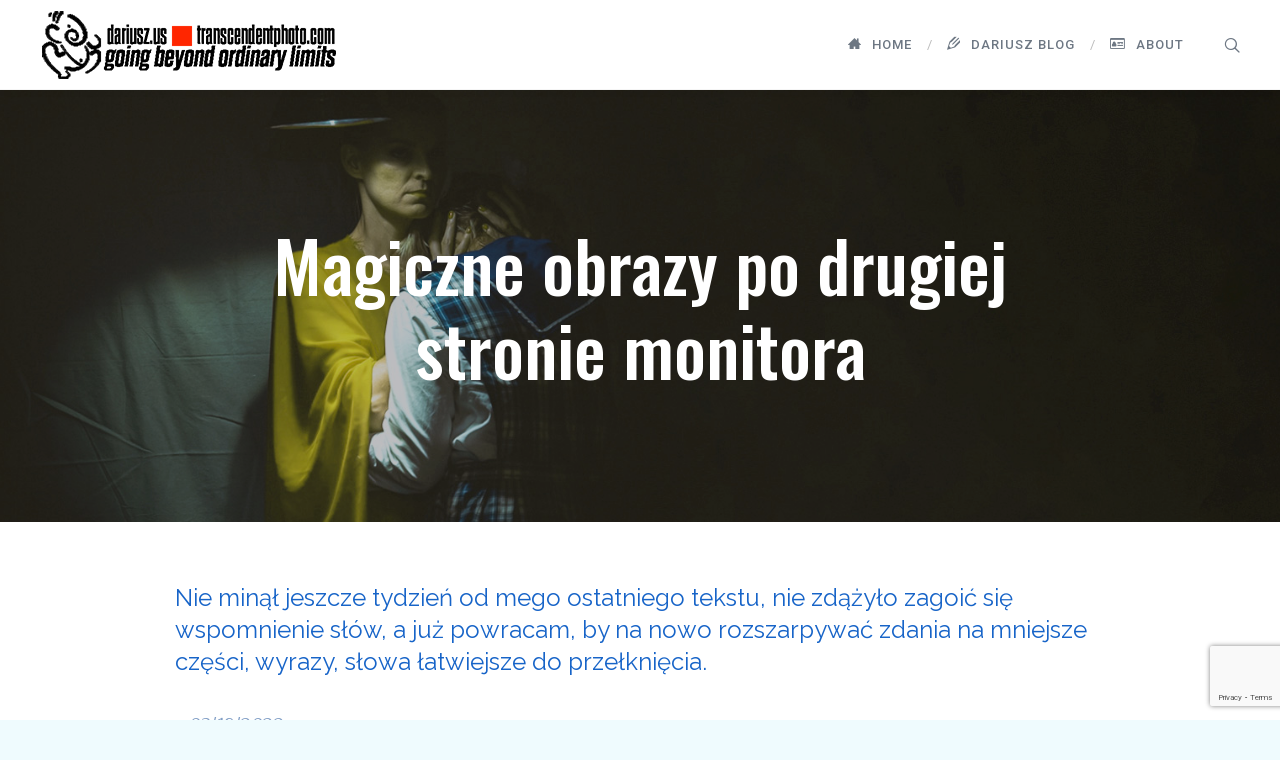

--- FILE ---
content_type: text/html; charset=UTF-8
request_url: https://www.transcendentphoto.com/aktualnosci/magiczne-obrazy-po-drugiej-stronie-monitora/
body_size: 35177
content:
<!DOCTYPE html>
<html lang="en-US">
<head>
<meta charset="UTF-8">
<meta name="viewport" content="width=device-width, initial-scale=1">

<link rel="shortcut icon" href="https://www.transcendentphoto.com/wp-content/uploads/2021/04/ganesh-red.png"/>
<link rel="profile" href="https://gmpg.org/xfn/11">
<link rel="pingback" href="https://www.transcendentphoto.com/xmlrpc.php">
<title>Magiczne obrazy po drugiej stronie monitora | dariusz.us</title>
<meta name="dc.title" content="Magiczne obrazy po drugiej stronie monitora | dariusz.us">
<meta name="dc.description" content="Dzisiejszy wpis jest o tym co widzi umysł, a co nie istnieje i jest o tym co na fotografii, a nie dostrzegamy tego co poza kadrem.">
<meta name="dc.relation" content="https://www.transcendentphoto.com/aktualnosci/magiczne-obrazy-po-drugiej-stronie-monitora/">
<meta name="dc.source" content="https://www.transcendentphoto.com/">
<meta name="dc.language" content="en_US">
<meta name="description" content="Dzisiejszy wpis jest o tym co widzi umysł, a co nie istnieje i jest o tym co na fotografii, a nie dostrzegamy tego co poza kadrem.">
<meta name="robots" content="index, follow, max-snippet:-1, max-image-preview:large, max-video-preview:-1">
<link rel="canonical" href="https://www.transcendentphoto.com/aktualnosci/magiczne-obrazy-po-drugiej-stronie-monitora/">
<meta property="og:url" content="https://www.transcendentphoto.com/aktualnosci/magiczne-obrazy-po-drugiej-stronie-monitora/">
<meta property="og:site_name" content="transcendentphoto.com">
<meta property="og:locale" content="en_US">
<meta property="og:type" content="article">
<meta property="article:author" content="https://www.facebook.com/mr.sepia/">
<meta property="article:publisher" content="https://www.facebook.com/mr.sepia/">
<meta property="article:section" content="Aktualności">
<meta property="article:tag" content="ambasador">
<meta property="article:tag" content="art">
<meta property="article:tag" content="autor">
<meta property="article:tag" content="Dysonans">
<meta property="article:tag" content="dzieci">
<meta property="article:tag" content="fotograf">
<meta property="article:tag" content="iluzja">
<meta property="article:tag" content="magiczne obrazy">
<meta property="article:tag" content="miejsca">
<meta property="article:tag" content="morderca">
<meta property="article:tag" content="obrazy">
<meta property="article:tag" content="Oko">
<meta property="article:tag" content="Papier">
<meta property="article:tag" content="pokoj">
<meta property="article:tag" content="post">
<meta property="article:tag" content="prezydent">
<meta property="article:tag" content="putler">
<meta property="article:tag" content="pytanie">
<meta property="article:tag" content="rysunki">
<meta property="article:tag" content="siła">
<meta property="article:tag" content="społeczeństwo">
<meta property="article:tag" content="świat">
<meta property="article:tag" content="Tag">
<meta property="article:tag" content="tekst">
<meta property="article:tag" content="ukraina">
<meta property="article:tag" content="USA">
<meta property="article:tag" content="walka">
<meta property="article:tag" content="Waszyngton">
<meta property="article:tag" content="widzenie">
<meta property="article:tag" content="wojna">
<meta property="article:tag" content="wpis">
<meta property="article:tag" content="wschód">
<meta property="article:tag" content="wspomnienie">
<meta property="article:tag" content="zachód">
<meta property="og:title" content="Magiczne obrazy po drugiej stronie monitora | dariusz.us">
<meta property="og:description" content="Dzisiejszy wpis jest o tym co widzi umysł, a co nie istnieje i jest o tym co na fotografii, a nie dostrzegamy tego co poza kadrem.">
<meta property="og:image" content="https://www.transcendentphoto.com/wp-content/uploads/2022/03/razem-magiczne.jpg">
<meta property="og:image:secure_url" content="https://www.transcendentphoto.com/wp-content/uploads/2022/03/razem-magiczne.jpg">
<meta property="og:image:width" content="1640">
<meta property="og:image:height" content="856">
<meta property="og:image:alt" content="Zdjęcie przdstawia salę Copernicu Center podczas koncertu Razem dla Ukrainy">
<meta property="fb:pages" content="155767297812955">
<link rel='dns-prefetch' href='//www.transcendentphoto.com' />
<link rel='dns-prefetch' href='//fonts.googleapis.com' />
<link rel="alternate" type="application/rss+xml" title="transcendentphoto.com &raquo; Feed" href="https://www.transcendentphoto.com/feed/" />
<link rel="alternate" type="application/rss+xml" title="transcendentphoto.com &raquo; Comments Feed" href="https://www.transcendentphoto.com/comments/feed/" />
		<script type="application/ld+json">{"@context":"https:\/\/schema.org\/","@type":"LiveBlogPosting","datePublished":"2022-03-18T14:01:29-05:00","dateModified":"2022-03-18T17:06:26-05:00","mainEntityOfPage":{"@type":"WebPage","@id":"https:\/\/www.transcendentphoto.com\/aktualnosci\/magiczne-obrazy-po-drugiej-stronie-monitora\/"},"headline":"Magiczne obrazy po drugiej stronie monitora","author":{"@type":"Person","name":"Dariusz","url":"https:\/\/www.transcendentphoto.com"},"image":{"@type":"ImageObject","url":"https:\/\/www.transcendentphoto.com\/wp-content\/uploads\/2022\/03\/magiczne-banner-1.jpg"},"publisher":{"@type":"Organization","name":"Dariusz J. Lachowski","logo":{"@type":"ImageObject","url":"https:\/\/www.transcendentphoto.com\/wp-content\/uploads\/2018\/11\/new-transcendentphoto-logo-black300x72.png","width":"300","height":"72"},"sameAs":["https:\/\/www.facebook.com\/mr.sepia\/","https:\/\/twitter.com\/@mrsepia","https:\/\/www.pinterest.com\/mr_sepia\/","https:\/\/www.instagram.com\/transcendentphoto\/","https:\/\/www.youtube.com\/channel\/UC9qg2zdhYCiOSWTqzEdgW7g"]},"description":"Dzisiejszy wpis jest o tym co widzi umys\u0142, a co nie istnieje i jest o tym co na fotografii, a nie dostrzegamy tego co poza kadrem."}</script>
<script type="application/ld+json">{"@context":"https:\/\/schema.org","name":"Breadcrumb","@type":"BreadcrumbList","itemListElement":[{"@type":"ListItem","position":1,"item":{"@type":"WebPage","id":"https:\/\/www.transcendentphoto.com\/blogowanie\/#webpage","url":"https:\/\/www.transcendentphoto.com\/blogowanie\/","name":"Blogowanie"}},{"@type":"ListItem","position":2,"item":{"@type":"WebPage","id":"https:\/\/www.transcendentphoto.com\/blogowanie\/felieton\/#webpage","url":"https:\/\/www.transcendentphoto.com\/blogowanie\/felieton\/","name":"Felieton"}},{"@type":"ListItem","position":3,"item":{"@type":"WebPage","id":"https:\/\/www.transcendentphoto.com\/aktualnosci\/magiczne-obrazy-po-drugiej-stronie-monitora\/#webpage","url":"https:\/\/www.transcendentphoto.com\/aktualnosci\/magiczne-obrazy-po-drugiej-stronie-monitora\/","name":"Magiczne obrazy po drugiej stronie monitora"}}]}</script>
<link rel="alternate" type="application/rss+xml" title="transcendentphoto.com &raquo; Magiczne obrazy po drugiej stronie monitora Comments Feed" href="https://www.transcendentphoto.com/aktualnosci/magiczne-obrazy-po-drugiej-stronie-monitora/feed/" />
<link rel="alternate" title="oEmbed (JSON)" type="application/json+oembed" href="https://www.transcendentphoto.com/wp-json/oembed/1.0/embed?url=https%3A%2F%2Fwww.transcendentphoto.com%2Faktualnosci%2Fmagiczne-obrazy-po-drugiej-stronie-monitora%2F" />
<link rel="alternate" title="oEmbed (XML)" type="text/xml+oembed" href="https://www.transcendentphoto.com/wp-json/oembed/1.0/embed?url=https%3A%2F%2Fwww.transcendentphoto.com%2Faktualnosci%2Fmagiczne-obrazy-po-drugiej-stronie-monitora%2F&#038;format=xml" />
<style id='wp-img-auto-sizes-contain-inline-css'>
img:is([sizes=auto i],[sizes^="auto," i]){contain-intrinsic-size:3000px 1500px}
/*# sourceURL=wp-img-auto-sizes-contain-inline-css */
</style>
<link rel='stylesheet' id='dashicons-css' href='https://www.transcendentphoto.com/wp-includes/css/dashicons.min.css?ver=6.9' media='all' />
<link rel='stylesheet' id='wp-jquery-ui-dialog-css' href='https://www.transcendentphoto.com/wp-includes/css/jquery-ui-dialog.min.css?ver=6.9' media='all' />
<style id='wp-emoji-styles-inline-css'>

	img.wp-smiley, img.emoji {
		display: inline !important;
		border: none !important;
		box-shadow: none !important;
		height: 1em !important;
		width: 1em !important;
		margin: 0 0.07em !important;
		vertical-align: -0.1em !important;
		background: none !important;
		padding: 0 !important;
	}
/*# sourceURL=wp-emoji-styles-inline-css */
</style>
<style id='wp-block-library-inline-css'>
:root{--wp-block-synced-color:#7a00df;--wp-block-synced-color--rgb:122,0,223;--wp-bound-block-color:var(--wp-block-synced-color);--wp-editor-canvas-background:#ddd;--wp-admin-theme-color:#007cba;--wp-admin-theme-color--rgb:0,124,186;--wp-admin-theme-color-darker-10:#006ba1;--wp-admin-theme-color-darker-10--rgb:0,107,160.5;--wp-admin-theme-color-darker-20:#005a87;--wp-admin-theme-color-darker-20--rgb:0,90,135;--wp-admin-border-width-focus:2px}@media (min-resolution:192dpi){:root{--wp-admin-border-width-focus:1.5px}}.wp-element-button{cursor:pointer}:root .has-very-light-gray-background-color{background-color:#eee}:root .has-very-dark-gray-background-color{background-color:#313131}:root .has-very-light-gray-color{color:#eee}:root .has-very-dark-gray-color{color:#313131}:root .has-vivid-green-cyan-to-vivid-cyan-blue-gradient-background{background:linear-gradient(135deg,#00d084,#0693e3)}:root .has-purple-crush-gradient-background{background:linear-gradient(135deg,#34e2e4,#4721fb 50%,#ab1dfe)}:root .has-hazy-dawn-gradient-background{background:linear-gradient(135deg,#faaca8,#dad0ec)}:root .has-subdued-olive-gradient-background{background:linear-gradient(135deg,#fafae1,#67a671)}:root .has-atomic-cream-gradient-background{background:linear-gradient(135deg,#fdd79a,#004a59)}:root .has-nightshade-gradient-background{background:linear-gradient(135deg,#330968,#31cdcf)}:root .has-midnight-gradient-background{background:linear-gradient(135deg,#020381,#2874fc)}:root{--wp--preset--font-size--normal:16px;--wp--preset--font-size--huge:42px}.has-regular-font-size{font-size:1em}.has-larger-font-size{font-size:2.625em}.has-normal-font-size{font-size:var(--wp--preset--font-size--normal)}.has-huge-font-size{font-size:var(--wp--preset--font-size--huge)}.has-text-align-center{text-align:center}.has-text-align-left{text-align:left}.has-text-align-right{text-align:right}.has-fit-text{white-space:nowrap!important}#end-resizable-editor-section{display:none}.aligncenter{clear:both}.items-justified-left{justify-content:flex-start}.items-justified-center{justify-content:center}.items-justified-right{justify-content:flex-end}.items-justified-space-between{justify-content:space-between}.screen-reader-text{border:0;clip-path:inset(50%);height:1px;margin:-1px;overflow:hidden;padding:0;position:absolute;width:1px;word-wrap:normal!important}.screen-reader-text:focus{background-color:#ddd;clip-path:none;color:#444;display:block;font-size:1em;height:auto;left:5px;line-height:normal;padding:15px 23px 14px;text-decoration:none;top:5px;width:auto;z-index:100000}html :where(.has-border-color){border-style:solid}html :where([style*=border-top-color]){border-top-style:solid}html :where([style*=border-right-color]){border-right-style:solid}html :where([style*=border-bottom-color]){border-bottom-style:solid}html :where([style*=border-left-color]){border-left-style:solid}html :where([style*=border-width]){border-style:solid}html :where([style*=border-top-width]){border-top-style:solid}html :where([style*=border-right-width]){border-right-style:solid}html :where([style*=border-bottom-width]){border-bottom-style:solid}html :where([style*=border-left-width]){border-left-style:solid}html :where(img[class*=wp-image-]){height:auto;max-width:100%}:where(figure){margin:0 0 1em}html :where(.is-position-sticky){--wp-admin--admin-bar--position-offset:var(--wp-admin--admin-bar--height,0px)}@media screen and (max-width:600px){html :where(.is-position-sticky){--wp-admin--admin-bar--position-offset:0px}}

/*# sourceURL=wp-block-library-inline-css */
</style><style id='global-styles-inline-css'>
:root{--wp--preset--aspect-ratio--square: 1;--wp--preset--aspect-ratio--4-3: 4/3;--wp--preset--aspect-ratio--3-4: 3/4;--wp--preset--aspect-ratio--3-2: 3/2;--wp--preset--aspect-ratio--2-3: 2/3;--wp--preset--aspect-ratio--16-9: 16/9;--wp--preset--aspect-ratio--9-16: 9/16;--wp--preset--color--black: #000000;--wp--preset--color--cyan-bluish-gray: #abb8c3;--wp--preset--color--white: #ffffff;--wp--preset--color--pale-pink: #f78da7;--wp--preset--color--vivid-red: #cf2e2e;--wp--preset--color--luminous-vivid-orange: #ff6900;--wp--preset--color--luminous-vivid-amber: #fcb900;--wp--preset--color--light-green-cyan: #7bdcb5;--wp--preset--color--vivid-green-cyan: #00d084;--wp--preset--color--pale-cyan-blue: #8ed1fc;--wp--preset--color--vivid-cyan-blue: #0693e3;--wp--preset--color--vivid-purple: #9b51e0;--wp--preset--gradient--vivid-cyan-blue-to-vivid-purple: linear-gradient(135deg,rgb(6,147,227) 0%,rgb(155,81,224) 100%);--wp--preset--gradient--light-green-cyan-to-vivid-green-cyan: linear-gradient(135deg,rgb(122,220,180) 0%,rgb(0,208,130) 100%);--wp--preset--gradient--luminous-vivid-amber-to-luminous-vivid-orange: linear-gradient(135deg,rgb(252,185,0) 0%,rgb(255,105,0) 100%);--wp--preset--gradient--luminous-vivid-orange-to-vivid-red: linear-gradient(135deg,rgb(255,105,0) 0%,rgb(207,46,46) 100%);--wp--preset--gradient--very-light-gray-to-cyan-bluish-gray: linear-gradient(135deg,rgb(238,238,238) 0%,rgb(169,184,195) 100%);--wp--preset--gradient--cool-to-warm-spectrum: linear-gradient(135deg,rgb(74,234,220) 0%,rgb(151,120,209) 20%,rgb(207,42,186) 40%,rgb(238,44,130) 60%,rgb(251,105,98) 80%,rgb(254,248,76) 100%);--wp--preset--gradient--blush-light-purple: linear-gradient(135deg,rgb(255,206,236) 0%,rgb(152,150,240) 100%);--wp--preset--gradient--blush-bordeaux: linear-gradient(135deg,rgb(254,205,165) 0%,rgb(254,45,45) 50%,rgb(107,0,62) 100%);--wp--preset--gradient--luminous-dusk: linear-gradient(135deg,rgb(255,203,112) 0%,rgb(199,81,192) 50%,rgb(65,88,208) 100%);--wp--preset--gradient--pale-ocean: linear-gradient(135deg,rgb(255,245,203) 0%,rgb(182,227,212) 50%,rgb(51,167,181) 100%);--wp--preset--gradient--electric-grass: linear-gradient(135deg,rgb(202,248,128) 0%,rgb(113,206,126) 100%);--wp--preset--gradient--midnight: linear-gradient(135deg,rgb(2,3,129) 0%,rgb(40,116,252) 100%);--wp--preset--font-size--small: 13px;--wp--preset--font-size--medium: 20px;--wp--preset--font-size--large: 36px;--wp--preset--font-size--x-large: 42px;--wp--preset--spacing--20: 0.44rem;--wp--preset--spacing--30: 0.67rem;--wp--preset--spacing--40: 1rem;--wp--preset--spacing--50: 1.5rem;--wp--preset--spacing--60: 2.25rem;--wp--preset--spacing--70: 3.38rem;--wp--preset--spacing--80: 5.06rem;--wp--preset--shadow--natural: 6px 6px 9px rgba(0, 0, 0, 0.2);--wp--preset--shadow--deep: 12px 12px 50px rgba(0, 0, 0, 0.4);--wp--preset--shadow--sharp: 6px 6px 0px rgba(0, 0, 0, 0.2);--wp--preset--shadow--outlined: 6px 6px 0px -3px rgb(255, 255, 255), 6px 6px rgb(0, 0, 0);--wp--preset--shadow--crisp: 6px 6px 0px rgb(0, 0, 0);}:where(.is-layout-flex){gap: 0.5em;}:where(.is-layout-grid){gap: 0.5em;}body .is-layout-flex{display: flex;}.is-layout-flex{flex-wrap: wrap;align-items: center;}.is-layout-flex > :is(*, div){margin: 0;}body .is-layout-grid{display: grid;}.is-layout-grid > :is(*, div){margin: 0;}:where(.wp-block-columns.is-layout-flex){gap: 2em;}:where(.wp-block-columns.is-layout-grid){gap: 2em;}:where(.wp-block-post-template.is-layout-flex){gap: 1.25em;}:where(.wp-block-post-template.is-layout-grid){gap: 1.25em;}.has-black-color{color: var(--wp--preset--color--black) !important;}.has-cyan-bluish-gray-color{color: var(--wp--preset--color--cyan-bluish-gray) !important;}.has-white-color{color: var(--wp--preset--color--white) !important;}.has-pale-pink-color{color: var(--wp--preset--color--pale-pink) !important;}.has-vivid-red-color{color: var(--wp--preset--color--vivid-red) !important;}.has-luminous-vivid-orange-color{color: var(--wp--preset--color--luminous-vivid-orange) !important;}.has-luminous-vivid-amber-color{color: var(--wp--preset--color--luminous-vivid-amber) !important;}.has-light-green-cyan-color{color: var(--wp--preset--color--light-green-cyan) !important;}.has-vivid-green-cyan-color{color: var(--wp--preset--color--vivid-green-cyan) !important;}.has-pale-cyan-blue-color{color: var(--wp--preset--color--pale-cyan-blue) !important;}.has-vivid-cyan-blue-color{color: var(--wp--preset--color--vivid-cyan-blue) !important;}.has-vivid-purple-color{color: var(--wp--preset--color--vivid-purple) !important;}.has-black-background-color{background-color: var(--wp--preset--color--black) !important;}.has-cyan-bluish-gray-background-color{background-color: var(--wp--preset--color--cyan-bluish-gray) !important;}.has-white-background-color{background-color: var(--wp--preset--color--white) !important;}.has-pale-pink-background-color{background-color: var(--wp--preset--color--pale-pink) !important;}.has-vivid-red-background-color{background-color: var(--wp--preset--color--vivid-red) !important;}.has-luminous-vivid-orange-background-color{background-color: var(--wp--preset--color--luminous-vivid-orange) !important;}.has-luminous-vivid-amber-background-color{background-color: var(--wp--preset--color--luminous-vivid-amber) !important;}.has-light-green-cyan-background-color{background-color: var(--wp--preset--color--light-green-cyan) !important;}.has-vivid-green-cyan-background-color{background-color: var(--wp--preset--color--vivid-green-cyan) !important;}.has-pale-cyan-blue-background-color{background-color: var(--wp--preset--color--pale-cyan-blue) !important;}.has-vivid-cyan-blue-background-color{background-color: var(--wp--preset--color--vivid-cyan-blue) !important;}.has-vivid-purple-background-color{background-color: var(--wp--preset--color--vivid-purple) !important;}.has-black-border-color{border-color: var(--wp--preset--color--black) !important;}.has-cyan-bluish-gray-border-color{border-color: var(--wp--preset--color--cyan-bluish-gray) !important;}.has-white-border-color{border-color: var(--wp--preset--color--white) !important;}.has-pale-pink-border-color{border-color: var(--wp--preset--color--pale-pink) !important;}.has-vivid-red-border-color{border-color: var(--wp--preset--color--vivid-red) !important;}.has-luminous-vivid-orange-border-color{border-color: var(--wp--preset--color--luminous-vivid-orange) !important;}.has-luminous-vivid-amber-border-color{border-color: var(--wp--preset--color--luminous-vivid-amber) !important;}.has-light-green-cyan-border-color{border-color: var(--wp--preset--color--light-green-cyan) !important;}.has-vivid-green-cyan-border-color{border-color: var(--wp--preset--color--vivid-green-cyan) !important;}.has-pale-cyan-blue-border-color{border-color: var(--wp--preset--color--pale-cyan-blue) !important;}.has-vivid-cyan-blue-border-color{border-color: var(--wp--preset--color--vivid-cyan-blue) !important;}.has-vivid-purple-border-color{border-color: var(--wp--preset--color--vivid-purple) !important;}.has-vivid-cyan-blue-to-vivid-purple-gradient-background{background: var(--wp--preset--gradient--vivid-cyan-blue-to-vivid-purple) !important;}.has-light-green-cyan-to-vivid-green-cyan-gradient-background{background: var(--wp--preset--gradient--light-green-cyan-to-vivid-green-cyan) !important;}.has-luminous-vivid-amber-to-luminous-vivid-orange-gradient-background{background: var(--wp--preset--gradient--luminous-vivid-amber-to-luminous-vivid-orange) !important;}.has-luminous-vivid-orange-to-vivid-red-gradient-background{background: var(--wp--preset--gradient--luminous-vivid-orange-to-vivid-red) !important;}.has-very-light-gray-to-cyan-bluish-gray-gradient-background{background: var(--wp--preset--gradient--very-light-gray-to-cyan-bluish-gray) !important;}.has-cool-to-warm-spectrum-gradient-background{background: var(--wp--preset--gradient--cool-to-warm-spectrum) !important;}.has-blush-light-purple-gradient-background{background: var(--wp--preset--gradient--blush-light-purple) !important;}.has-blush-bordeaux-gradient-background{background: var(--wp--preset--gradient--blush-bordeaux) !important;}.has-luminous-dusk-gradient-background{background: var(--wp--preset--gradient--luminous-dusk) !important;}.has-pale-ocean-gradient-background{background: var(--wp--preset--gradient--pale-ocean) !important;}.has-electric-grass-gradient-background{background: var(--wp--preset--gradient--electric-grass) !important;}.has-midnight-gradient-background{background: var(--wp--preset--gradient--midnight) !important;}.has-small-font-size{font-size: var(--wp--preset--font-size--small) !important;}.has-medium-font-size{font-size: var(--wp--preset--font-size--medium) !important;}.has-large-font-size{font-size: var(--wp--preset--font-size--large) !important;}.has-x-large-font-size{font-size: var(--wp--preset--font-size--x-large) !important;}
/*# sourceURL=global-styles-inline-css */
</style>

<style id='classic-theme-styles-inline-css'>
/*! This file is auto-generated */
.wp-block-button__link{color:#fff;background-color:#32373c;border-radius:9999px;box-shadow:none;text-decoration:none;padding:calc(.667em + 2px) calc(1.333em + 2px);font-size:1.125em}.wp-block-file__button{background:#32373c;color:#fff;text-decoration:none}
/*# sourceURL=/wp-includes/css/classic-themes.min.css */
</style>
<link rel='stylesheet' id='cpsh-shortcodes-css' href='https://www.transcendentphoto.com/wp-content/plugins/column-shortcodes//assets/css/shortcodes.css?ver=1.0.1' media='all' />
<link rel='stylesheet' id='contact-form-7-css' href='https://www.transcendentphoto.com/wp-content/plugins/contact-form-7/includes/css/styles.css?ver=6.1.4' media='all' />
<link rel='stylesheet' id='sr7css-css' href='//www.transcendentphoto.com/wp-content/plugins/revslider/public/css/sr7.css?ver=6.7.40' media='all' />
<link rel='stylesheet' id='cesis-style-css' href='https://www.transcendentphoto.com/wp-content/themes/cesis/style.css?ver=1.8.75' media='all' />
<link rel='stylesheet' id='custom-style-css' href='https://www.transcendentphoto.com/wp-content/themes/cesis/css/cesis_media_queries.css?ver=1.8.75' media='all' />
<link rel='stylesheet' id='cesis-plugins-css' href='https://www.transcendentphoto.com/wp-content/themes/cesis/css/cesis_plugins.css?ver=1.8.75' media='all' />
<link rel='stylesheet' id='cesis-icons-css' href='https://www.transcendentphoto.com/wp-content/themes/cesis/includes/fonts/cesis_icons/cesis_icons.css?ver=1.8.75' media='all' />
<link rel='stylesheet' id='cesis-fonts-css' href='https://fonts.googleapis.com/css?family=Poppins%3A400%2C500%2C600%2C70%7COpen+Sans%3A300%2C400%2C600%2C700%7CRoboto%3A400%2C500%2C700%2C900&#038;subset=latin%2Clatin-ext' media='all' />
<link rel='stylesheet' id='js_composer_front-css' href='https://www.transcendentphoto.com/wp-content/plugins/js_composer/assets/css/js_composer.min.css?ver=8.5' media='all' />
<link rel='stylesheet' id='cesis-dynamic-css' href='https://www.transcendentphoto.com/wp-admin/admin-ajax.php?action=cesis_dynamic_css&#038;ver=1.8.75' media='all' />
<link rel='stylesheet' id='the-grid-css' href='https://www.transcendentphoto.com/wp-content/plugins/the-grid/frontend/assets/css/the-grid.min.css?ver=2.8.1' media='all' />
<style id='the-grid-inline-css'>
.tolb-holder{background:rgba(0,0,0,0.04)}.tolb-holder .tolb-close,.tolb-holder .tolb-title,.tolb-holder .tolb-counter,.tolb-holder .tolb-next i,.tolb-holder .tolb-prev i{color:#e20f0f}.tolb-holder .tolb-load{border-color:rgba(1,0,0,0.2);border-left:3px solid #e20f0f}
.to-heart-icon,.to-heart-icon svg,.to-post-like,.to-post-like .to-like-count{position:relative;display:inline-block}.to-post-like{width:auto;cursor:pointer;font-weight:400}.to-heart-icon{float:left;margin:0 4px 0 0}.to-heart-icon svg{overflow:visible;width:15px;height:14px}.to-heart-icon g{-webkit-transform:scale(1);transform:scale(1)}.to-heart-icon path{-webkit-transform:scale(1);transform:scale(1);transition:fill .4s ease,stroke .4s ease}.no-liked .to-heart-icon path{fill:#999;stroke:#999}.empty-heart .to-heart-icon path{fill:transparent!important;stroke:#999}.liked .to-heart-icon path,.to-heart-icon svg:hover path{fill:#ff6863!important;stroke:#ff6863!important}@keyframes heartBeat{0%{transform:scale(1)}20%{transform:scale(.8)}30%{transform:scale(.95)}45%{transform:scale(.75)}50%{transform:scale(.85)}100%{transform:scale(.9)}}@-webkit-keyframes heartBeat{0%,100%,50%{-webkit-transform:scale(1)}20%{-webkit-transform:scale(.8)}30%{-webkit-transform:scale(.95)}45%{-webkit-transform:scale(.75)}}.heart-pulse g{-webkit-animation-name:heartBeat;animation-name:heartBeat;-webkit-animation-duration:1s;animation-duration:1s;-webkit-animation-iteration-count:infinite;animation-iteration-count:infinite;-webkit-transform-origin:50% 50%;transform-origin:50% 50%}.to-post-like a{color:inherit!important;fill:inherit!important;stroke:inherit!important}
/*# sourceURL=the-grid-inline-css */
</style>
<link rel='stylesheet' id='redux-field-dev-icnselect-cesis_social_icons-font-end-css' href='https://www.transcendentphoto.com/wp-content/themes/cesis/admin/redux-extensions/extensions/dev_iconselect/dev_iconselect/include/fontawesome/css/font-awesome-social.css?ver=6.9' media='all' />
<link rel='stylesheet' id='redux-field-dev-icnselect-cesis_staff_social-font-end-css' href='https://www.transcendentphoto.com/wp-content/themes/cesis/admin/redux-extensions/extensions/dev_iconselect/dev_iconselect/include/fontawesome/css/font-awesome-social.css?ver=6.9' media='all' />
<link rel='stylesheet' id='redux-google-fonts-cesis_data-css' href='https://fonts.googleapis.com/css?family=Merriweather%3A300%7CRaleway%3A300%2C700%2C600%2C400%7COswald%3A500%7CMerriweather+Sans%3A400%7CRoboto%3A400%2C500%2C700%7CRoboto+Condensed%3A400%7CNoto+Sans%3A400italic%2C400&#038;subset=latin&#038;ver=6.9' media='all' />
<script src="https://www.transcendentphoto.com/wp-includes/js/jquery/jquery.min.js?ver=3.7.1" id="jquery-core-js"></script>
<script src="https://www.transcendentphoto.com/wp-includes/js/jquery/jquery-migrate.min.js?ver=3.4.1" id="jquery-migrate-js"></script>
<script src="//www.transcendentphoto.com/wp-content/plugins/revslider/public/js/libs/tptools.js?ver=6.7.40" id="tp-tools-js" async data-wp-strategy="async"></script>
<script src="//www.transcendentphoto.com/wp-content/plugins/revslider/public/js/sr7.js?ver=6.7.40" id="sr7-js" async data-wp-strategy="async"></script>
<link rel="https://api.w.org/" href="https://www.transcendentphoto.com/wp-json/" /><link rel="alternate" title="JSON" type="application/json" href="https://www.transcendentphoto.com/wp-json/wp/v2/posts/35011" /><link rel="EditURI" type="application/rsd+xml" title="RSD" href="https://www.transcendentphoto.com/xmlrpc.php?rsd" />
<meta name="generator" content="WordPress 6.9" />
<link rel='shortlink' href='https://www.transcendentphoto.com/?p=35011' />
		<script type="text/javascript">
				(function(c,l,a,r,i,t,y){
					c[a]=c[a]||function(){(c[a].q=c[a].q||[]).push(arguments)};t=l.createElement(r);t.async=1;
					t.src="https://www.clarity.ms/tag/"+i+"?ref=wordpress";y=l.getElementsByTagName(r)[0];y.parentNode.insertBefore(t,y);
				})(window, document, "clarity", "script", "kr4erv5nep");
		</script>
		<!-- Analytics by WP Statistics - https://wp-statistics.com -->
<style>.recentcomments a{display:inline !important;padding:0 !important;margin:0 !important;}</style><meta name="generator" content="Powered by WPBakery Page Builder - drag and drop page builder for WordPress."/>
<link rel="preconnect" href="https://fonts.googleapis.com">
<link rel="preconnect" href="https://fonts.gstatic.com/" crossorigin>
<meta name="generator" content="Powered by Slider Revolution 6.7.40 - responsive, Mobile-Friendly Slider Plugin for WordPress with comfortable drag and drop interface." />
<style>.breadcrumb {list-style:none;margin:0;padding-inline-start:0;}.breadcrumb li {margin:0;display:inline-block;position:relative;}.breadcrumb li::after{content:' › ';margin-left:5px;margin-right:5px;}.breadcrumb li:last-child::after{display:none}</style><script>
	window._tpt			??= {};
	window.SR7			??= {};
	_tpt.R				??= {};
	_tpt.R.fonts		??= {};
	_tpt.R.fonts.customFonts??= {};
	SR7.devMode			=  false;
	SR7.F 				??= {};
	SR7.G				??= {};
	SR7.LIB				??= {};
	SR7.E				??= {};
	SR7.E.gAddons		??= {};
	SR7.E.php 			??= {};
	SR7.E.nonce			= '3986673661';
	SR7.E.ajaxurl		= 'https://www.transcendentphoto.com/wp-admin/admin-ajax.php';
	SR7.E.resturl		= 'https://www.transcendentphoto.com/wp-json/';
	SR7.E.slug_path		= 'revslider/revslider.php';
	SR7.E.slug			= 'revslider';
	SR7.E.plugin_url	= 'https://www.transcendentphoto.com/wp-content/plugins/revslider/';
	SR7.E.wp_plugin_url = 'https://www.transcendentphoto.com/wp-content/plugins/';
	SR7.E.revision		= '6.7.40';
	SR7.E.fontBaseUrl	= '//fonts.googleapis.com/css2?family=';
	SR7.G.breakPoints 	= [1240,1024,768,480];
	SR7.G.fSUVW 		= false;
	SR7.E.modules 		= ['module','page','slide','layer','draw','animate','srtools','canvas','defaults','carousel','navigation','media','modifiers','migration'];
	SR7.E.libs 			= ['WEBGL'];
	SR7.E.css 			= ['csslp','cssbtns','cssfilters','cssnav','cssmedia'];
	SR7.E.resources		= {};
	SR7.E.ytnc			= false;
	SR7.JSON			??= {};
/*! Slider Revolution 7.0 - Page Processor */
!function(){"use strict";window.SR7??={},window._tpt??={},SR7.version="Slider Revolution 6.7.16",_tpt.getMobileZoom=()=>_tpt.is_mobile?document.documentElement.clientWidth/window.innerWidth:1,_tpt.getWinDim=function(t){_tpt.screenHeightWithUrlBar??=window.innerHeight;let e=SR7.F?.modal?.visible&&SR7.M[SR7.F.module.getIdByAlias(SR7.F.modal.requested)];_tpt.scrollBar=window.innerWidth!==document.documentElement.clientWidth||e&&window.innerWidth!==e.c.module.clientWidth,_tpt.winW=_tpt.getMobileZoom()*window.innerWidth-(_tpt.scrollBar||"prepare"==t?_tpt.scrollBarW??_tpt.mesureScrollBar():0),_tpt.winH=_tpt.getMobileZoom()*window.innerHeight,_tpt.winWAll=document.documentElement.clientWidth},_tpt.getResponsiveLevel=function(t,e){return SR7.G.fSUVW?_tpt.closestGE(t,window.innerWidth):_tpt.closestGE(t,_tpt.winWAll)},_tpt.mesureScrollBar=function(){let t=document.createElement("div");return t.className="RSscrollbar-measure",t.style.width="100px",t.style.height="100px",t.style.overflow="scroll",t.style.position="absolute",t.style.top="-9999px",document.body.appendChild(t),_tpt.scrollBarW=t.offsetWidth-t.clientWidth,document.body.removeChild(t),_tpt.scrollBarW},_tpt.loadCSS=async function(t,e,s){return s?_tpt.R.fonts.required[e].status=1:(_tpt.R[e]??={},_tpt.R[e].status=1),new Promise(((i,n)=>{if(_tpt.isStylesheetLoaded(t))s?_tpt.R.fonts.required[e].status=2:_tpt.R[e].status=2,i();else{const o=document.createElement("link");o.rel="stylesheet";let l="text",r="css";o["type"]=l+"/"+r,o.href=t,o.onload=()=>{s?_tpt.R.fonts.required[e].status=2:_tpt.R[e].status=2,i()},o.onerror=()=>{s?_tpt.R.fonts.required[e].status=3:_tpt.R[e].status=3,n(new Error(`Failed to load CSS: ${t}`))},document.head.appendChild(o)}}))},_tpt.addContainer=function(t){const{tag:e="div",id:s,class:i,datas:n,textContent:o,iHTML:l}=t,r=document.createElement(e);if(s&&""!==s&&(r.id=s),i&&""!==i&&(r.className=i),n)for(const[t,e]of Object.entries(n))"style"==t?r.style.cssText=e:r.setAttribute(`data-${t}`,e);return o&&(r.textContent=o),l&&(r.innerHTML=l),r},_tpt.collector=function(){return{fragment:new DocumentFragment,add(t){var e=_tpt.addContainer(t);return this.fragment.appendChild(e),e},append(t){t.appendChild(this.fragment)}}},_tpt.isStylesheetLoaded=function(t){let e=t.split("?")[0];return Array.from(document.querySelectorAll('link[rel="stylesheet"], link[rel="preload"]')).some((t=>t.href.split("?")[0]===e))},_tpt.preloader={requests:new Map,preloaderTemplates:new Map,show:function(t,e){if(!e||!t)return;const{type:s,color:i}=e;if(s<0||"off"==s)return;const n=`preloader_${s}`;let o=this.preloaderTemplates.get(n);o||(o=this.build(s,i),this.preloaderTemplates.set(n,o)),this.requests.has(t)||this.requests.set(t,{count:0});const l=this.requests.get(t);clearTimeout(l.timer),l.count++,1===l.count&&(l.timer=setTimeout((()=>{l.preloaderClone=o.cloneNode(!0),l.anim&&l.anim.kill(),void 0!==_tpt.gsap?l.anim=_tpt.gsap.fromTo(l.preloaderClone,1,{opacity:0},{opacity:1}):l.preloaderClone.classList.add("sr7-fade-in"),t.appendChild(l.preloaderClone)}),150))},hide:function(t){if(!this.requests.has(t))return;const e=this.requests.get(t);e.count--,e.count<0&&(e.count=0),e.anim&&e.anim.kill(),0===e.count&&(clearTimeout(e.timer),e.preloaderClone&&(e.preloaderClone.classList.remove("sr7-fade-in"),e.anim=_tpt.gsap.to(e.preloaderClone,.3,{opacity:0,onComplete:function(){e.preloaderClone.remove()}})))},state:function(t){if(!this.requests.has(t))return!1;return this.requests.get(t).count>0},build:(t,e="#ffffff",s="")=>{if(t<0||"off"===t)return null;const i=parseInt(t);if(t="prlt"+i,isNaN(i))return null;if(_tpt.loadCSS(SR7.E.plugin_url+"public/css/preloaders/t"+i+".css","preloader_"+t),isNaN(i)||i<6){const n=`background-color:${e}`,o=1===i||2==i?n:"",l=3===i||4==i?n:"",r=_tpt.collector();["dot1","dot2","bounce1","bounce2","bounce3"].forEach((t=>r.add({tag:"div",class:t,datas:{style:l}})));const d=_tpt.addContainer({tag:"sr7-prl",class:`${t} ${s}`,datas:{style:o}});return r.append(d),d}{let n={};if(7===i){let t;e.startsWith("#")?(t=e.replace("#",""),t=`rgba(${parseInt(t.substring(0,2),16)}, ${parseInt(t.substring(2,4),16)}, ${parseInt(t.substring(4,6),16)}, `):e.startsWith("rgb")&&(t=e.slice(e.indexOf("(")+1,e.lastIndexOf(")")).split(",").map((t=>t.trim())),t=`rgba(${t[0]}, ${t[1]}, ${t[2]}, `),t&&(n.style=`border-top-color: ${t}0.65); border-bottom-color: ${t}0.15); border-left-color: ${t}0.65); border-right-color: ${t}0.15)`)}else 12===i&&(n.style=`background:${e}`);const o=[10,0,4,2,5,9,0,4,4,2][i-6],l=_tpt.collector(),r=l.add({tag:"div",class:"sr7-prl-inner",datas:n});Array.from({length:o}).forEach((()=>r.appendChild(l.add({tag:"span",datas:{style:`background:${e}`}}))));const d=_tpt.addContainer({tag:"sr7-prl",class:`${t} ${s}`});return l.append(d),d}}},SR7.preLoader={show:(t,e)=>{"off"!==(SR7.M[t]?.settings?.pLoader?.type??"off")&&_tpt.preloader.show(e||SR7.M[t].c.module,SR7.M[t]?.settings?.pLoader??{color:"#fff",type:10})},hide:(t,e)=>{"off"!==(SR7.M[t]?.settings?.pLoader?.type??"off")&&_tpt.preloader.hide(e||SR7.M[t].c.module)},state:(t,e)=>_tpt.preloader.state(e||SR7.M[t].c.module)},_tpt.prepareModuleHeight=function(t){window.SR7.M??={},window.SR7.M[t.id]??={},"ignore"==t.googleFont&&(SR7.E.ignoreGoogleFont=!0);let e=window.SR7.M[t.id];if(null==_tpt.scrollBarW&&_tpt.mesureScrollBar(),e.c??={},e.states??={},e.settings??={},e.settings.size??={},t.fixed&&(e.settings.fixed=!0),e.c.module=document.querySelector("sr7-module#"+t.id),e.c.adjuster=e.c.module.getElementsByTagName("sr7-adjuster")[0],e.c.content=e.c.module.getElementsByTagName("sr7-content")[0],"carousel"==t.type&&(e.c.carousel=e.c.content.getElementsByTagName("sr7-carousel")[0]),null==e.c.module||null==e.c.module)return;t.plType&&t.plColor&&(e.settings.pLoader={type:t.plType,color:t.plColor}),void 0===t.plType||"off"===t.plType||SR7.preLoader.state(t.id)&&SR7.preLoader.state(t.id,e.c.module)||SR7.preLoader.show(t.id,e.c.module),_tpt.winW||_tpt.getWinDim("prepare"),_tpt.getWinDim();let s=""+e.c.module.dataset?.modal;"modal"==s||"true"==s||"undefined"!==s&&"false"!==s||(e.settings.size.fullWidth=t.size.fullWidth,e.LEV??=_tpt.getResponsiveLevel(window.SR7.G.breakPoints,t.id),t.vpt=_tpt.fillArray(t.vpt,5),e.settings.vPort=t.vpt[e.LEV],void 0!==t.el&&"720"==t.el[4]&&t.gh[4]!==t.el[4]&&"960"==t.el[3]&&t.gh[3]!==t.el[3]&&"768"==t.el[2]&&t.gh[2]!==t.el[2]&&delete t.el,e.settings.size.height=null==t.el||null==t.el[e.LEV]||0==t.el[e.LEV]||"auto"==t.el[e.LEV]?_tpt.fillArray(t.gh,5,-1):_tpt.fillArray(t.el,5,-1),e.settings.size.width=_tpt.fillArray(t.gw,5,-1),e.settings.size.minHeight=_tpt.fillArray(t.mh??[0],5,-1),e.cacheSize={fullWidth:e.settings.size?.fullWidth,fullHeight:e.settings.size?.fullHeight},void 0!==t.off&&(t.off?.t&&(e.settings.size.m??={})&&(e.settings.size.m.t=t.off.t),t.off?.b&&(e.settings.size.m??={})&&(e.settings.size.m.b=t.off.b),t.off?.l&&(e.settings.size.p??={})&&(e.settings.size.p.l=t.off.l),t.off?.r&&(e.settings.size.p??={})&&(e.settings.size.p.r=t.off.r),e.offsetPrepared=!0),_tpt.updatePMHeight(t.id,t,!0))},_tpt.updatePMHeight=(t,e,s)=>{let i=SR7.M[t];var n=i.settings.size.fullWidth?_tpt.winW:i.c.module.parentNode.offsetWidth;n=0===n||isNaN(n)?_tpt.winW:n;let o=i.settings.size.width[i.LEV]||i.settings.size.width[i.LEV++]||i.settings.size.width[i.LEV--]||n,l=i.settings.size.height[i.LEV]||i.settings.size.height[i.LEV++]||i.settings.size.height[i.LEV--]||0,r=i.settings.size.minHeight[i.LEV]||i.settings.size.minHeight[i.LEV++]||i.settings.size.minHeight[i.LEV--]||0;if(l="auto"==l?0:l,l=parseInt(l),"carousel"!==e.type&&(n-=parseInt(e.onw??0)||0),i.MP=!i.settings.size.fullWidth&&n<o||_tpt.winW<o?Math.min(1,n/o):1,e.size.fullScreen||e.size.fullHeight){let t=parseInt(e.fho)||0,s=(""+e.fho).indexOf("%")>-1;e.newh=_tpt.winH-(s?_tpt.winH*t/100:t)}else e.newh=i.MP*Math.max(l,r);if(e.newh+=(parseInt(e.onh??0)||0)+(parseInt(e.carousel?.pt)||0)+(parseInt(e.carousel?.pb)||0),void 0!==e.slideduration&&(e.newh=Math.max(e.newh,parseInt(e.slideduration)/3)),e.shdw&&_tpt.buildShadow(e.id,e),i.c.adjuster.style.height=e.newh+"px",i.c.module.style.height=e.newh+"px",i.c.content.style.height=e.newh+"px",i.states.heightPrepared=!0,i.dims??={},i.dims.moduleRect=i.c.module.getBoundingClientRect(),i.c.content.style.left="-"+i.dims.moduleRect.left+"px",!i.settings.size.fullWidth)return s&&requestAnimationFrame((()=>{n!==i.c.module.parentNode.offsetWidth&&_tpt.updatePMHeight(e.id,e)})),void _tpt.bgStyle(e.id,e,window.innerWidth==_tpt.winW,!0);_tpt.bgStyle(e.id,e,window.innerWidth==_tpt.winW,!0),requestAnimationFrame((function(){s&&requestAnimationFrame((()=>{n!==i.c.module.parentNode.offsetWidth&&_tpt.updatePMHeight(e.id,e)}))})),i.earlyResizerFunction||(i.earlyResizerFunction=function(){requestAnimationFrame((function(){_tpt.getWinDim(),_tpt.moduleDefaults(e.id,e),_tpt.updateSlideBg(t,!0)}))},window.addEventListener("resize",i.earlyResizerFunction))},_tpt.buildShadow=function(t,e){let s=SR7.M[t];null==s.c.shadow&&(s.c.shadow=document.createElement("sr7-module-shadow"),s.c.shadow.classList.add("sr7-shdw-"+e.shdw),s.c.content.appendChild(s.c.shadow))},_tpt.bgStyle=async(t,e,s,i,n)=>{const o=SR7.M[t];if((e=e??o.settings).fixed&&!o.c.module.classList.contains("sr7-top-fixed")&&(o.c.module.classList.add("sr7-top-fixed"),o.c.module.style.position="fixed",o.c.module.style.width="100%",o.c.module.style.top="0px",o.c.module.style.left="0px",o.c.module.style.pointerEvents="none",o.c.module.style.zIndex=5e3,o.c.content.style.pointerEvents="none"),null==o.c.bgcanvas){let t=document.createElement("sr7-module-bg"),l=!1;if("string"==typeof e?.bg?.color&&e?.bg?.color.includes("{"))if(_tpt.gradient&&_tpt.gsap)e.bg.color=_tpt.gradient.convert(e.bg.color);else try{let t=JSON.parse(e.bg.color);(t?.orig||t?.string)&&(e.bg.color=JSON.parse(e.bg.color))}catch(t){return}let r="string"==typeof e?.bg?.color?e?.bg?.color||"transparent":e?.bg?.color?.string??e?.bg?.color?.orig??e?.bg?.color?.color??"transparent";if(t.style["background"+(String(r).includes("grad")?"":"Color")]=r,("transparent"!==r||n)&&(l=!0),o.offsetPrepared&&(t.style.visibility="hidden"),e?.bg?.image?.src&&(t.style.backgroundImage=`url(${e?.bg?.image.src})`,t.style.backgroundSize=""==(e.bg.image?.size??"")?"cover":e.bg.image.size,t.style.backgroundPosition=e.bg.image.position,t.style.backgroundRepeat=""==e.bg.image.repeat||null==e.bg.image.repeat?"no-repeat":e.bg.image.repeat,l=!0),!l)return;o.c.bgcanvas=t,e.size.fullWidth?t.style.width=_tpt.winW-(s&&_tpt.winH<document.body.offsetHeight?_tpt.scrollBarW:0)+"px":i&&(t.style.width=o.c.module.offsetWidth+"px"),e.sbt?.use?o.c.content.appendChild(o.c.bgcanvas):o.c.module.appendChild(o.c.bgcanvas)}o.c.bgcanvas.style.height=void 0!==e.newh?e.newh+"px":("carousel"==e.type?o.dims.module.h:o.dims.content.h)+"px",o.c.bgcanvas.style.left=!s&&e.sbt?.use||o.c.bgcanvas.closest("SR7-CONTENT")?"0px":"-"+(o?.dims?.moduleRect?.left??0)+"px"},_tpt.updateSlideBg=function(t,e){const s=SR7.M[t];let i=s.settings;s?.c?.bgcanvas&&(i.size.fullWidth?s.c.bgcanvas.style.width=_tpt.winW-(e&&_tpt.winH<document.body.offsetHeight?_tpt.scrollBarW:0)+"px":preparing&&(s.c.bgcanvas.style.width=s.c.module.offsetWidth+"px"))},_tpt.moduleDefaults=(t,e)=>{let s=SR7.M[t];null!=s&&null!=s.c&&null!=s.c.module&&(s.dims??={},s.dims.moduleRect=s.c.module.getBoundingClientRect(),s.c.content.style.left="-"+s.dims.moduleRect.left+"px",s.c.content.style.width=_tpt.winW-_tpt.scrollBarW+"px","carousel"==e.type&&(s.c.module.style.overflow="visible"),_tpt.bgStyle(t,e,window.innerWidth==_tpt.winW))},_tpt.getOffset=t=>{var e=t.getBoundingClientRect(),s=window.pageXOffset||document.documentElement.scrollLeft,i=window.pageYOffset||document.documentElement.scrollTop;return{top:e.top+i,left:e.left+s}},_tpt.fillArray=function(t,e){let s,i;t=Array.isArray(t)?t:[t];let n=Array(e),o=t.length;for(i=0;i<t.length;i++)n[i+(e-o)]=t[i],null==s&&"#"!==t[i]&&(s=t[i]);for(let t=0;t<e;t++)void 0!==n[t]&&"#"!=n[t]||(n[t]=s),s=n[t];return n},_tpt.closestGE=function(t,e){let s=Number.MAX_VALUE,i=-1;for(let n=0;n<t.length;n++)t[n]-1>=e&&t[n]-1-e<s&&(s=t[n]-1-e,i=n);return++i}}();</script>
		<style id="wp-custom-css">
			html body span.zilla-likes-count,
html body span.zilla-likes-postfix {
    display: none !important;
}
		</style>
		
<script async src='https://www.googletagmanager.com/gtag/js?id=G-7005BCPZ1V'></script><script>
window.dataLayer = window.dataLayer || [];
function gtag(){dataLayer.push(arguments);}gtag('js', new Date());
gtag('set', 'cookie_domain', 'auto');
gtag('set', 'cookie_flags', 'SameSite=None;Secure');
window.addEventListener('load', function () {
    var links = document.querySelectorAll('a');
    for (let i = 0; i < links.length; i++) {
        links[i].addEventListener('click', function(e) {
            var n = this.href.includes('www.transcendentphoto.com');
            if (n == false) {
                gtag('event', 'click', {'event_category': 'external links','event_label' : this.href});
            }
        });
        }
    });
    
 gtag('config', 'G-7005BCPZ1V' , {});

</script>

<script>
(function(c,l,a,r,i,t,y){
            c[a]=c[a]||function(){(c[a].q=c[a].q||[]).push(arguments)};
            t=l.createElement(r);t.async=1;t.src="https://www.clarity.ms/tag/"+i+"?ref=seopress";
            y=l.getElementsByTagName(r)[0];y.parentNode.insertBefore(t,y);
        })(window, document, "clarity", "script", "kr4erv5nep");window.clarity('consent', false);</script>
<style type="text/css" data-type="vc_shortcodes-default-css">.vc_do_custom_heading{margin-bottom:0.625rem;margin-top:0;}</style><style type="text/css" data-type="vc_shortcodes-custom-css">.vc_custom_1647548348642{margin-top: 30px !important;}.vc_custom_1647630372534{padding-bottom: 25px !important;}.vc_custom_1532021925923{margin-top: 0px !important;margin-bottom: 0px !important;padding-bottom: 5px !important;}</style><noscript><style> .wpb_animate_when_almost_visible { opacity: 1; }</style></noscript><link rel='stylesheet' id='redux-custom-fonts-css-css' href='//www.transcendentphoto.com/wp-content/uploads/redux/custom-fonts/fonts.css?ver=1769021019' media='all' />
<link rel='stylesheet' id='vc_animate-css-css' href='https://www.transcendentphoto.com/wp-content/plugins/js_composer/assets/lib/vendor/node_modules/animate.css/animate.min.css?ver=8.5' media='all' />
<link rel='stylesheet' id='mailpoet_custom_fonts_0-css' href='https://fonts.googleapis.com/css?family=Abril+FatFace%3A400%2C400i%2C700%2C700i%7CAlegreya%3A400%2C400i%2C700%2C700i%7CAlegreya+Sans%3A400%2C400i%2C700%2C700i%7CAmatic+SC%3A400%2C400i%2C700%2C700i%7CAnonymous+Pro%3A400%2C400i%2C700%2C700i%7CArchitects+Daughter%3A400%2C400i%2C700%2C700i%7CArchivo%3A400%2C400i%2C700%2C700i%7CArchivo+Narrow%3A400%2C400i%2C700%2C700i%7CAsap%3A400%2C400i%2C700%2C700i%7CBarlow%3A400%2C400i%2C700%2C700i%7CBioRhyme%3A400%2C400i%2C700%2C700i%7CBonbon%3A400%2C400i%2C700%2C700i%7CCabin%3A400%2C400i%2C700%2C700i%7CCairo%3A400%2C400i%2C700%2C700i%7CCardo%3A400%2C400i%2C700%2C700i%7CChivo%3A400%2C400i%2C700%2C700i%7CConcert+One%3A400%2C400i%2C700%2C700i%7CCormorant%3A400%2C400i%2C700%2C700i%7CCrimson+Text%3A400%2C400i%2C700%2C700i%7CEczar%3A400%2C400i%2C700%2C700i%7CExo+2%3A400%2C400i%2C700%2C700i%7CFira+Sans%3A400%2C400i%2C700%2C700i%7CFjalla+One%3A400%2C400i%2C700%2C700i%7CFrank+Ruhl+Libre%3A400%2C400i%2C700%2C700i%7CGreat+Vibes%3A400%2C400i%2C700%2C700i&#038;ver=6.9' media='all' />
<link rel='stylesheet' id='mailpoet_custom_fonts_1-css' href='https://fonts.googleapis.com/css?family=Heebo%3A400%2C400i%2C700%2C700i%7CIBM+Plex%3A400%2C400i%2C700%2C700i%7CInconsolata%3A400%2C400i%2C700%2C700i%7CIndie+Flower%3A400%2C400i%2C700%2C700i%7CInknut+Antiqua%3A400%2C400i%2C700%2C700i%7CInter%3A400%2C400i%2C700%2C700i%7CKarla%3A400%2C400i%2C700%2C700i%7CLibre+Baskerville%3A400%2C400i%2C700%2C700i%7CLibre+Franklin%3A400%2C400i%2C700%2C700i%7CMontserrat%3A400%2C400i%2C700%2C700i%7CNeuton%3A400%2C400i%2C700%2C700i%7CNotable%3A400%2C400i%2C700%2C700i%7CNothing+You+Could+Do%3A400%2C400i%2C700%2C700i%7CNoto+Sans%3A400%2C400i%2C700%2C700i%7CNunito%3A400%2C400i%2C700%2C700i%7COld+Standard+TT%3A400%2C400i%2C700%2C700i%7COxygen%3A400%2C400i%2C700%2C700i%7CPacifico%3A400%2C400i%2C700%2C700i%7CPoppins%3A400%2C400i%2C700%2C700i%7CProza+Libre%3A400%2C400i%2C700%2C700i%7CPT+Sans%3A400%2C400i%2C700%2C700i%7CPT+Serif%3A400%2C400i%2C700%2C700i%7CRakkas%3A400%2C400i%2C700%2C700i%7CReenie+Beanie%3A400%2C400i%2C700%2C700i%7CRoboto+Slab%3A400%2C400i%2C700%2C700i&#038;ver=6.9' media='all' />
<link rel='stylesheet' id='mailpoet_custom_fonts_2-css' href='https://fonts.googleapis.com/css?family=Ropa+Sans%3A400%2C400i%2C700%2C700i%7CRubik%3A400%2C400i%2C700%2C700i%7CShadows+Into+Light%3A400%2C400i%2C700%2C700i%7CSpace+Mono%3A400%2C400i%2C700%2C700i%7CSpectral%3A400%2C400i%2C700%2C700i%7CSue+Ellen+Francisco%3A400%2C400i%2C700%2C700i%7CTitillium+Web%3A400%2C400i%2C700%2C700i%7CUbuntu%3A400%2C400i%2C700%2C700i%7CVarela%3A400%2C400i%2C700%2C700i%7CVollkorn%3A400%2C400i%2C700%2C700i%7CWork+Sans%3A400%2C400i%2C700%2C700i%7CYatra+One%3A400%2C400i%2C700%2C700i&#038;ver=6.9' media='all' />
<link rel='stylesheet' id='mailpoet_public-css' href='https://www.transcendentphoto.com/wp-content/plugins/mailpoet/assets/dist/css/mailpoet-public.eb66e3ab.css?ver=6.9' media='all' />
</head>

<body class="wp-singular post-template-default single single-post postid-35011 single-format-standard wp-theme-cesis  header_sticky cesis_has_header no-touch cesis_lightbox_lg ajax-zilla-likes wpb-js-composer js-comp-ver-8.5 vc_non_responsive">
<div id="wrap_all">


<div id="header_container" class="cesis_opaque_header" >

<header id="cesis_header" class="top-header cesis_sticky cesis_header_hiding  cesis_header_shadow">

<div class="header_main">
  <div class="cesis_container">
    <div class="header_logo logo_left">
      		<div id="logo_img">
			<a href="https://www.transcendentphoto.com">
				<img class="white_logo desktop_logo" src="https://www.transcendentphoto.com/wp-content/uploads/2018/06/new-transcendentphoto-logo-white.png" alt="transcendentphoto.com" title="transcendentphoto.com"/>
				<img class="dark_logo desktop_logo" src="https://www.transcendentphoto.com/wp-content/uploads/2018/11/new-transcendentphoto-logo-black300x72.png" alt="transcendentphoto.com" title="transcendentphoto.com"/>
				<img class="mobile_logo" src="https://www.transcendentphoto.com/wp-content/uploads/2018/06/new-transcendentphoto-logo-mobile-1.png" alt="transcendentphoto.com" title="transcendentphoto.com"/>
			</a>
		</div>

		
		  <div class="cesis_menu_button cesis_mobile_menu_switch"><span class="lines"></span></div>
			    </div>
    <!-- .header_logo -->

          <div class="tt-header-additional tt-main-additional additional_simple logo_left nav_separator  ">
			<span class="cesis_search_icon ">
			<ul class="sm smart_menu search-menu sm-vertical">
				<li><a href="#" class="cesis_open_s_overlay"><i class="fa fa-search2"></i><span class="cesis_desktop_hidden"><span>Search</span></span></a>
					<ul class="cesis_dropdown cesis_desktop_hidden">
						<li>
							<form role="search" method="get" class="search-form" action="https://www.transcendentphoto.com">
								<input type="search" class="search-field" placeholder="Search …" value="" name="s">
							</form>
						</li>
					</ul>
				</li>
			</ul>
			</span></div>
        <!-- .tt-main-additional -->

    <nav id="site-navigation" class="tt-main-navigation logo_left menu_right nav_separator ">
      <div class="menu-main-ct"><ul id="main-menu" class="main-menu sm smart_menu"><li class="   menu-item menu-item-type-custom menu-item-object-custom menu-item-29 " ><a title="professional photography &#8211; home page" href="https://www.transcendentphoto.com/transcendentphoto-2"><span><i class="fa-home3 cesis_menu_icon"></i>Home</span></a><span class="menu_sep">/</span></li>
<li class="   menu-item menu-item-type-post_type menu-item-object-page menu-item-26020 " ><a href="https://www.transcendentphoto.com/dariusz-blog/"><span><i class="fa-pencil22 cesis_menu_icon"></i>Dariusz Blog</span></a><span class="menu_sep">/</span></li>
<li class="   menu-item menu-item-type-custom menu-item-object-custom menu-item-has-children menu-item-641 " ><a href="#"><span><i class="fa-drivers-license-o cesis_menu_icon"></i>About</span></a><span class="menu_sep">/</span>
<ul class="sub-menu">
	<li class="   menu-item menu-item-type-post_type menu-item-object-page menu-item-25 " ><a title="professional photography &#8211; contact page" href="https://www.transcendentphoto.com/biocontact/"><span><i class="fa-send2 cesis_menu_icon"></i>Bio / Contact</span></a><span class="menu_sep">/</span></li>
</ul>
</li>
</ul></div>    </nav>
    <!-- #site-navigation -->

  </div>
  <!-- .cesis_container -->
</div>
<!-- .header_main -->
<div class="header_mobile ">
  <nav id="mobile-navigation" class="tt-mobile-navigation">
    <div class="menu-mobile-ct"><ul id="mobile-menu" class="mobile-menu sm smart_menu"><li class="   menu-item menu-item-type-custom menu-item-object-custom menu-item-29 " ><a title="professional photography &#8211; home page" href="https://www.transcendentphoto.com/transcendentphoto-2"><span><i class="fa-home3 cesis_menu_icon"></i>Home</span></a><span class="menu_sep">/</span></li>
<li class="   menu-item menu-item-type-post_type menu-item-object-page menu-item-26020 " ><a href="https://www.transcendentphoto.com/dariusz-blog/"><span><i class="fa-pencil22 cesis_menu_icon"></i>Dariusz Blog</span></a><span class="menu_sep">/</span></li>
<li class="   menu-item menu-item-type-custom menu-item-object-custom menu-item-has-children menu-item-641 " ><a href="#"><span><i class="fa-drivers-license-o cesis_menu_icon"></i>About</span></a><span class="menu_sep">/</span>
<ul class="sub-menu">
	<li class="   menu-item menu-item-type-post_type menu-item-object-page menu-item-25 " ><a title="professional photography &#8211; contact page" href="https://www.transcendentphoto.com/biocontact/"><span><i class="fa-send2 cesis_menu_icon"></i>Bio / Contact</span></a><span class="menu_sep">/</span></li>
</ul>
</li>
</ul></div>  </nav>
  <!-- #site-navigation -->

  <div class="tt-mobile-additional">
	  	<span class="cesis_search_icon">
	  	<ul class="sm smart_menu search-menu sm-vertical cesis_search_dropdown">
	    	<li><a href="#" class="cesis_open_s_overlay"><span><i class="fa fa-search2"></i><span>Search</span></span></a>
	    		<ul class="cesis_dropdown">
	      		<li>
	        		<form role="search" method="get" class="search-form" action="https://www.transcendentphoto.com">
	          		<input type="search" class="search-field" placeholder="Search …" value="" name="s">
	        		</form>
	      		</li>
	    		</ul>
	    	</li>
	  	</ul>
	  	</span><span class="cesis_social_icons cesis_simple"><a href="https://x.com/mrsepia" target="_blank" class="fa fa-twitter"></a><a href="https://www.linkedin.com/in/dariusz-lachowski-0a588311/" target="_blank" class="fa fa-linkedin"></a><a href="https://www.facebook.com/transcendentphoto/" target="_blank" class="fa fa-facebook"></a><a href="#misiekforeve" target="_blank" class="fa fa-skype"></a><a href="https://www.pinterest.fr/mr_sepia/" target="_blank" class="fa fa-pinterest"></a><a href="https://www.instagram.com/transcendentphoto" target="_blank" class="fa fa-instagram"></a><a href="#" target="_blank" class="fa fa-envelope-o"></a></span></div>

  <!-- .tt-mmobile-additional -->

</div>
<!-- .header_mobile -->

</header>
<!-- #cesis_header -->
</div>
<!-- #header_container -->
<div id="main-content" class="main-container">
<style type="text/css" data-type="vc_shortcodes-default-css">.vc_do_custom_heading{margin-bottom:0.625rem;margin-top:0;}</style><style type="text/css" data-type="vc_shortcodes-custom-css">.vc_custom_1530459463111{padding-top: 60px !important;padding-bottom: 60px !important;background-color: #1d222b !important;}.vc_custom_1532691913810{margin-bottom: 0px !important;}</style><style>.vc_custom_1530459463111{padding-top: 60px !important;padding-bottom: 60px !important;background-color: #1d222b !important;}.vc_custom_1532691913810{margin-bottom: 0px !important;}</style><div class="cesis_top_banner"><div class="cesis_container"><div data-vc-full-width="true" data-vc-full-width-init="false"  data-effect="cesis_row_e_fade_stick"  data-effect_depth="0.3"   data-parallax_speed="1.2"  data-vc-parallax-image="https://www.transcendentphoto.com/wp-content/uploads/2022/03/magiczne-banner-1.jpg" data-overlay="true" data-overlay-color="rgba(0,0,0,0.25)"  style="min-height:60vh ;"  class="vc_row wpb_row vc_row-fluid vc_custom_1530459463111 vc_row-has-fill vc_row-o-content-middle vc_row-flex cesis_row_content_effect cesis_row_has_parallax cesis_row_has_overlay"><div class="wpb_column vc_column_container vc_col-sm-12"><div class="vc_column-inner "><div class="wpb_wrapper"><h1 style="font-size: 70px;color: #ffffff;line-height: 1.2em;text-align: center; letter-spacing:0px; " class="vc_custom_heading cesis_text_transform_none wpb_animate_when_almost_visible wpb_slideInUp slideInUp vc_custom_1532691913810 cesis_ar_text " data-max_size="70" data-min_size="22" >Magiczne obrazy po drugiej stronie monitora</h1></div></div></div><div class="tt-shape tt-shape-top " data-negative="false"></div><div class="tt-shape tt-shape-bottom " data-negative="false"></div></div><div class="vc_row-full-width vc_clearfix"></div></div></div>
<main id="cesis_main" class="site-main vc_full_width_row_container" role="main">
  <div class="cesis_container writer_container">
        <div class="article_ctn ">
			
<article id="post-35011" class="post-35011 post type-post status-publish format-standard has-post-thumbnail hentry category-aktualnosci category-badz category-czuj category-felieton category-historia category-mysl category-opinie category-post category-swiat category-warto-wiedziec category-wpis tag-ambasador tag-art tag-autor tag-dysonans tag-dzieci tag-fotograf tag-iluzja tag-magiczne-obrazy tag-miejsca tag-morderca tag-obrazy tag-oko tag-papier tag-pokoj tag-post tag-prezydent tag-putler tag-pytanie tag-rysunki tag-sila tag-spoleczenstwo tag-swiat tag-tag tag-tekst tag-ukraina tag-usa tag-walka tag-waszyngton tag-widzenie tag-wojna tag-wpis tag-wschod tag-wspomnienie tag-zachod">
	<header class="entry-header">
    	<h1 class="entry-title">Magiczne obrazy po drugiej stronie monitora</h1>
	</header><!-- .entry-header -->

	<div class="entry-content">
		<div class="wpb-content-wrapper"><div class="vc_row wpb_row vc_row-fluid"><div class="wpb_column vc_column_container vc_col-sm-12"><div class="vc_column-inner "><div class="wpb_wrapper"><h4 style="color: #1764c8;text-align: left; letter-spacing:0px; " class="vc_custom_heading cesis_text_transform_none vc_custom_1647630372534" >Nie minął jeszcze tydzień od mego ostatniego tekstu, nie zdążyło zagoić się wspomnienie słów, a już powracam, by na nowo rozszarpywać zdania na mniejsze części, wyrazy, słowa łatwiejsze do przełknięcia.</h4><div class="vc_row wpb_row vc_inner vc_row-fluid vc_custom_1532021925923 vc_row-o-content-top vc_row-flex"><div class="wpb_column vc_column_container vc_col-sm-1/5"><div class="vc_column-inner"><div class="wpb_wrapper"><style>#cesis_pi_ii469phk2wd8lni7v2m3 a,#cesis_pi_ii469phk2wd8lni7v2m3 {color:#819fc6;}#cesis_pi_ii469phk2wd8lni7v2m3 a:hover {color:;}</style><div id="cesis_pi_ii469phk2wd8lni7v2m3" class="cesis_post_info_sc_ctn   cesis_pi_left pi_has_sep    " style="margin-top:-10px; margin-bottom:35px; "><span class="cesis_blog_m_date">03/18/2022</span></div></div></div></div><div class="wpb_column vc_column_container vc_col-sm-4/5"><div class="vc_column-inner"><div class="wpb_wrapper"><div class="cesis_line_divider_ctn     cesis_line_d_left " style="width:fullpx; height:5px; margin-top:0px; margin-bottom:25px;" data-delay="0"><span class="cesis_line_divider" style="width:100%; height:5px; background:#819fc6"></span></div></div></div></div></div></div></div></div><div class="tt-shape tt-shape-top " data-negative="false"></div><div class="tt-shape tt-shape-bottom " data-negative="false"></div></div><div class="vc_row wpb_row vc_row-fluid"><div class="wpb_column vc_column_container vc_col-sm-12"><div class="vc_column-inner "><div class="wpb_wrapper">
	<div class="wpb_text_column wpb_content_element  cesis_text_transform_none " >
		<div class="wpb_wrapper">
			<p>W roku 1979 światło dzienne ujrzały autostereogramy i bardzo szybko podbiły cały świat! Nie było wtedy chyba osoby, która by nie spróbowała ujrzeć tego, co ukryte. Nie pamiętacie, co to było? Za chwilę postaram się wytłumaczyć, na czym polegał ten fenomen.</p>

		</div>
	</div>

	<div  class="wpb_single_image wpb_content_element vc_align_center">
		
		<figure class="wpb_wrapper vc_figure">
			<a href="https://www.transcendentphoto.com/wp-content/uploads/2022/03/peace.jpg" target="_self" data-src="https://www.transcendentphoto.com/wp-content/uploads/2022/03/peace.jpg"  class="vc_single_image-wrapper vc_box_shadow_3d  vc_box_border_grey cesis_lightbox_el" ><img fetchpriority="high" decoding="async" width="960" height="746" src="https://www.transcendentphoto.com/wp-content/uploads/2022/03/peace.jpg" class="vc_single_image-img attachment-full" alt="" title="peace" srcset="https://www.transcendentphoto.com/wp-content/uploads/2022/03/peace.jpg 960w, https://www.transcendentphoto.com/wp-content/uploads/2022/03/peace-768x597.jpg 768w, https://www.transcendentphoto.com/wp-content/uploads/2022/03/peace-500x389.jpg 500w" sizes="(max-width: 960px) 100vw, 960px" /></a>
		</figure>
	</div>

	<div class="wpb_text_column wpb_content_element  cesis_text_transform_none " >
		<div class="wpb_wrapper">
			<p>Początkowo były to obrazki, które nazywano stereogramy. Jakieś widoki na płaszczyźnie przedstawione tak, by wytworzyć efekt trójwymiarowości. Wrażenie to można było osiągnąć poprzez zakładanie okularów o różnobarwnych szkiełkach lub odpowiednio ustawiając wzrok.</p>

		</div>
	</div>

	<div class="wpb_text_column wpb_content_element  cesis_text_transform_none " >
		<div class="wpb_wrapper">
			<p>Pamiętam z dzieciństwa małe urządzenie z kartonowym dyskiem, który zawierał szereg wklejonych kadrów, slajdów. Dysk wkładałem do urządzenia przypominającego lornetkę, dumnie nazywanego przeglądarką stereoskopową, przykładałem do oczu i patrzyłem w nieprzeniknioną dal. Przez kilka chwil miałem uczucie pewności, że widzę inny, nierealny świat, oglądałem trójwymiarową bajkę, jakąś zabawną opowieść, widziałem także inne miejsca rozsiane po całym świecie.</p>

		</div>
	</div>

	<div  class="wpb_single_image wpb_content_element vc_align_center">
		
		<figure class="wpb_wrapper vc_figure">
			<div class="vc_single_image-wrapper vc_box_shadow_3d  vc_box_border_grey"  ><img decoding="async" width="960" height="720" src="https://www.transcendentphoto.com/wp-content/uploads/2022/03/zabawka.jpg" class="vc_single_image-img attachment-full" alt="" title="zabawka - Razem dla Ukrainy" srcset="https://www.transcendentphoto.com/wp-content/uploads/2022/03/zabawka.jpg 960w, https://www.transcendentphoto.com/wp-content/uploads/2022/03/zabawka-768x576.jpg 768w, https://www.transcendentphoto.com/wp-content/uploads/2022/03/zabawka-500x375.jpg 500w" sizes="(max-width: 960px) 100vw, 960px" /></div>
		</figure>
	</div>

	<div class="wpb_text_column wpb_content_element  cesis_text_transform_none " >
		<div class="wpb_wrapper">
			<p>Oczywiście dawałem się zwieść realnym obrazom, które oszukiwały mózg i tworzyły z płaskiej perspektywy, coś w rodzaju przestrzeni. Pomysł nie był nowy, powstał tuż przed fotografią, a najstarsze odkryte stereogramy pochodzą najprawdopodobniej z XVI lub XVII wieku. Technikę udoskonalano i badano. Powstały nowe rodzaje okularów, kamer i innych urządzeń. Nakręcono nawet w tej technice, kilka znakomitych filmów. W roku 1979 odnaleziono jeszcze jeden sposób na oszukanie mózgu, były to autostereogramy. W Polsce nazwano je magicznymi obrazami.</p>

		</div>
	</div>

	<div class="wpb_text_column wpb_content_element  cesis_text_transform_none " >
		<div class="wpb_wrapper">
			<p>Autostereogram to jednoobrazkowa odmiana wcześniejszego stereogramu. Miała za zadanie, taką stymulację mózgu by ten, przedstawiony mu dwuwymiarowy obraz postrzegał jako trójwymiarowy. Było to o tyle łatwiejsze i tańsze w użyciu, że nie wymagało żadnych dodatkowych urządzeń, jak w przypadku wcześniejszej techniki. Manipulacja mózgu? Wykorzystanie doświadczeń nauki? Może jedno i drugie? Faktem jest jednak to, że do dziś wielu nie wierzy, że możliwe jest takie widzenie. Ba! Wielu z nich nawet nie próbowało przybliżyć do oczu kartki papieru z tak zmodyfikowanym rysunkiem, a jeszcze inni próbowali i nie udało im się dostrzec zamierzonej przez autora iluzji.</p>

		</div>
	</div>
<div class="vc_separator wpb_content_element vc_separator_align_center vc_sep_width_100 vc_sep_shadow vc_sep_border_width_2 vc_sep_pos_align_center vc_separator_no_text vc_sep_color_juicy_pink wpb_content_element  wpb_content_element" ><span class="vc_sep_holder vc_sep_holder_l"><span class="vc_sep_line"></span></span><span class="vc_sep_holder vc_sep_holder_r"><span class="vc_sep_line"></span></span>
</div>
	<div class="wpb_text_column wpb_content_element  cesis_text_transform_none " >
		<div class="wpb_wrapper">
			<p>Podobnie było w 2014. Każdy widział, wiedział i słyszał o brutalnej agresji, gdy szaleniec zajął kawałek suwerennego kraju. Nie uczyniono nic, by zmienić obraz, nikt nie dostrzegł ukrytego przesłania.</p>

		</div>
	</div>

	<div class="wpb_text_column wpb_content_element  cesis_text_transform_none " >
		<div class="wpb_wrapper">
			<p>Niecały rok temu, jedna z dziennikarek zadała Joe Bidenowi pytanie: czy uważa, że Władimir Putin jest mordercą? W swoim stylu Biden szybko potwierdził. Potem się zatrzęsło, zakipiało na Kremlu, a już dzień po Moskwa odwołała swego ambasadora z Waszyngtonu. Tak wielu zauważyło wówczas, że dziadkowi Bidenowi wymknęło się przez przypadek słowo jakieś czy dwa.</p>

		</div>
	</div>

	<div class="wpb_text_column wpb_content_element  cesis_text_transform_none " >
		<div class="wpb_wrapper">
			<p>Były już prezydent USA uznał działania wojenne cara samozwańca za objaw geniuszu. W wywiadzie radiowym opowiadał, że gdy usłyszał orędzie rosyjskiego złego człowieka, zakrzyknął: „to genialne!”. Powiedział też: „…jakie to sprytne. A teraz (Putin) wejdzie tam (czyli na Ukrainę) i będzie strzegł pokoju. To będzie najsilniejsza siła pokojowa”. Na te słowa mało kto zwrócił uwagę, obrzucając się błotem, łatwo zostać trafionym w twarz, by na kilka chwil stracić z oczu prawdziwy obraz tego co ukryte w sielsko-rodzinno-bigoteryjnym krajobrazie republikańskiego przekazu — pieniądze. Dziś poza ruskimi agentami i pożytecznymi idiotami, nikt nie ma wątpliwości, że putler to morderca, psychopata i ludobójca. Przynajmniej ten obrazek odczytano bez kłopotu.</p>

		</div>
	</div>
</div></div></div><div class="tt-shape tt-shape-top " data-negative="false"></div><div class="tt-shape tt-shape-bottom " data-negative="false"></div></div><div data-vc-full-width="true" data-vc-full-width-init="false" data-vc-stretch-content="true" class="vc_row wpb_row vc_row-fluid"><div class="wpb_column vc_column_container vc_col-sm-12"><div class="vc_column-inner "><div class="wpb_wrapper"><!-- The Grid Plugin Version 2.8.1 --><!-- The Grid Wrapper Start --><div class="tg-grid-wrapper slider-3d tg-grid-loading tg-nav-sqr-thick" id="grid-35041" data-version="2.8.1"><!-- The Grid Styles --><style class="tg-grid-styles" type="text/css">#grid-35041 .tg-nav-border:hover,#grid-35041 .tg-page-number.tg-page-current,#grid-35041 .tg-filter.tg-filter-active:not(.tg-dropdown-item){border-color:#2fbfc1}#grid-35041 .tg-nav-border,#grid-35041 .tg-dropdown-holder:hover,#grid-35041 .tg-search-inner:hover,#grid-35041 .tg-sorter-order:hover,#grid-35041 .tg-disabled:hover i{border:2px solid #D1D1D1}#grid-35041 .tg-search-clear,#grid-35041 .tg-search-clear:hover{border:none;border-left:2px solid #D1D1D1}#grid-35041 .tg-nav-color:not(.dots):not(.tg-dropdown-value):not(.tg-dropdown-title):hover,#grid-35041 .tg-nav-color:hover .tg-nav-color,#grid-35041 .tg-page-number.tg-page-current,#grid-35041 .tg-filter.tg-filter-active span:not(.tg-filter-count){color:#2fbfc1}.tg-nav-sqr-thick .tg-page-number.dots{border:none !important}.tg-nav-sqr-thick .tg-grid-area-left i,.tg-nav-sqr-thick .tg-grid-area-left i:before,.tg-nav-sqr-thick .tg-grid-area-right i,.tg-nav-sqr-thick .tg-grid-area-right i:before{line-height:38px}.tg-nav-sqr-thick input[type=text].tg-search{height:36px}.tg-nav-sqr-thick .tg-nav-font,.tg-nav-sqr-thick input[type=text].tg-search{font-size:13px;font-weight:600;line-height:36px}.tg-nav-sqr-thick .tg-search::-webkit-input-placeholder{font-size:13px;font-weight:600;line-height:36px}.tg-nav-sqr-thick .tg-search::-moz-placeholder{font-size:13px;font-weight:600;line-height:36px}.tg-nav-sqr-thick .tg-search:-ms-input-placeholder{font-size:13px;font-weight:600;line-height:36px}.tg-nav-sqr-thick .tg-page-number.dots,.tg-nav-sqr-thick .tg-slider-bullets{height:40px}.tg-nav-sqr-thick .tg-search-icon,.tg-nav-sqr-thick .tg-search-clear,.tg-nav-sqr-thick .tg-sorter-order,.tg-nav-sqr-thick .tg-page-number,.tg-nav-sqr-thick .tg-left-arrow i,.tg-nav-sqr-thick .tg-right-arrow i{min-width:40px}.tg-nav-sqr-thick .tg-search-icon,.tg-nav-sqr-thick .tg-sorter-order i{font-weight:100}.tg-nav-sqr-thick .tg-page-number.dots,.tg-nav-sqr-thick .tg-search-inner,.tg-nav-sqr-thick .tg-search-clear,.tg-nav-sqr-thick .tg-sorter-order,.tg-nav-sqr-thick .tg-left-arrow,.tg-nav-sqr-thick .tg-right-arrow{border:none}.tg-nav-sqr-thick .tg-dropdown-list{margin-top:2px}#grid-35041 .tg-nav-color,#grid-35041 .tg-search-icon:hover:before,#grid-35041 .tg-search-icon:hover input,#grid-35041 .tg-disabled:hover .tg-icon-left-arrow,#grid-35041 .tg-disabled:hover .tg-icon-right-arrow,#grid-35041 .tg-dropdown-title.tg-nav-color:hover{color:#777777}#grid-35041 input.tg-search:hover{color:#777777 !important}#grid-35041 input.tg-search::-webkit-input-placeholder{color:#777777}#grid-35041 input.tg-search::-moz-placeholder{color:#777777;opacity:1}#grid-35041 input.tg-search:-ms-input-placeholder{color:#777777}.grid-35041 .tg-dropdown-item{color:#777777;background:#ffffff}.grid-35041 .tg-filter-active,.grid-35041 .tg-dropdown-item:hover{color:#ffffff;background:#2fbfc1}#grid-35041 .tg-left-arrow i,#grid-35041 .tg-right-arrow i{background:rgba(0,0,0,0.2);color:#ffffff}#grid-35041 .tg-slider-bullets li.tg-active-item span{background:#2fbfc1}#grid-35041 .tg-slider-bullets li span{background:#DDDDDD}#grid-35041 .tg-grid-area-left{margin-left:10px}#grid-35041 .tg-grid-area-right{margin-right:10px}.maputo a,.maputo .tg-item-image,.maputo.tg-item .tg-item-audio-poster,.maputo a:active,.maputo a:focus,.maputo .tg-share-icons i{text-decoration:none;border:none;-webkit-box-shadow:none;box-shadow:none;-webkit-transition:all 0.25s ease;-moz-transition:all 0.25s ease;-ms-transition:all 0.25s ease;-o-transition:all 0.25s ease;transition:all 0.25s ease}.maputo .tg-center-holder{text-align:center}.maputo .tg-media-button:hover,.maputo a:not(.mejs-volume-slider):hover{opacity:0.85}.maputo .tg-item-content-holder{position:relative;display:block;padding:16px 15px 20px;text-align:center}.maputo .tg-item-media-holder{overflow:hidden}.maputo .tg-item-title,.maputo .tg-item-title a{position:relative;display:block;font-size:19px;font-style:italic;line-height:28px;letter-spacing:1px;font-weight:normal;margin:0 !important;padding:0 20px !important;text-align:center}.maputo .tg-item-title a{padding:0 !important}.maputo .tg-item-overlay{position:absolute;top:0;left:0;width:100%;height:100%;background:rgba(8,8,8,0.8)}.maputo .tg-item-comment,.maputo .tg-media-button,.maputo .tg-link-button{position:relative;display:inline-block;vertical-align:top;width:67px;height:67px;margin:0;cursor:pointer;opacity:0;text-align:center}.maputo .tg-link-button{margin:0 1px}.maputo .tg-item-comment i,.maputo .tg-media-button i,.maputo .tg-link-button i{position:relative;display:block;width:67px;height:67px;margin:0 auto;font-weight:500}.maputo .tg-item-media-holder.light .tg-item-comment i,.maputo .tg-item-media-holder.light .tg-media-button i,.maputo .tg-item-media-holder.light .tg-link-button i{font-weight:400}.maputo .tg-media-button i{font-size:28px;line-height:67px}.maputo .tg-item-comment i{font-size:25px;line-height:67px;color:inherit !important}.maputo .to-post-like{position:relative;display:inline-block;vertical-align:top;width:67px;height:67px;margin:0;font-size:13px;line-height:14px}.maputo .tg-media-button,.maputo .tg-item-comment,.maputo .to-post-like,.maputo.tg-is-playing .tg-item-media-holder:hover .tg-media-button,.maputo.tg-force-play .tg-item-media-holder:hover .tg-media-button,.maputo.tg-is-playing .tg-item-media-holder:hover .tg-item-comment,.maputo.tg-force-play .tg-item-media-holder:hover .tg-item-comment{opacity:0;-webkit-transform:translate3d(0,44px,0);-moz-transform:translate3d(0,44px,0);-ms-transform:translate3d(0,44px,0);-o-transform:translate3d(0,44px,0);transform:translate3d(0,44px,0)}.maputo .to-post-like,.maputo div.tg-item-overlay,.maputo div.tg-media-button,.maputo .tg-item-comment{opacity:0}.maputo .tg-item-comment{margin:0 1px}.maputo div.tg-item-overlay,.maputo div.tg-media-button{-webkit-transition:background 0.15s ease-in-out,opacity 0.3s ease-in-out,-webkit-transform 0.3s ease-in-out;-moz-transition:background 0.15s ease-in-out,opacity 0.3s ease-in-out,-moz-transform 0.3s ease-in-out;-ms-transition:background 0.15s ease-in-out,opacity 0.3s ease-in-out,-ms-transform 0.3s ease-in-out;-o-transition:background 0.15s ease-in-out,opacity 0.3s ease-in-out,-o-transform 0.3s ease-in-out;transition:background 0.15s ease-in-out,opacity 0.3s ease-in-out,transform 0.3s ease-in-out}.maputo .tg-item-media-holder .tg-item-comment{-webkit-transition:background 0.15s ease-in-out,opacity 0.3s ease-in-out 0.1s,-webkit-transform 0.3s ease-in-out .1s;-moz-transition:background 0.15s ease-in-out,opacity 0.3s ease-in-out 0.1s,-moz-transform 0.3s ease-in-out .1s;-ms-transition:background 0.15s ease-in-out,opacity 0.3s ease-in-out 0.1s,-ms-transform 0.3s ease-in-out .1s;-o-transition:background 0.15s ease-in-out,opacity 0.3s ease-in-out 0.1s,-o-transform 0.3s ease-in-out .1s;transition:background 0.15s ease-in-out,opacity 0.3s ease-in-out 0.1s,transform 0.3s ease-in-out .1s}.maputo .to-post-like{-webkit-transition:background 0.15s ease-in-out,opacity 0.3s ease-in-out 0.1s,-webkit-transform 0.3s ease-in-out .2s;-moz-transition:background 0.15s ease-in-out,opacity 0.3s ease-in-out 0.1s,-moz-transform 0.3s ease-in-out .2s;-ms-transition:background 0.15s ease-in-out,opacity 0.3s ease-in-out 0.1s,-ms-transform 0.3s ease-in-out .2s;-o-transition:background 0.15s ease-in-out,opacity 0.3s ease-in-out 0.1s,-o-transform 0.3s ease-in-out .2s;transition:background 0.15s ease-in-out,opacity 0.3s ease-in-out 0.1s,transform 0.3s ease-in-out .2s}.maputo .tg-item-media-holder .to-post-like:hover,.maputo .tg-item-media-holder .tg-media-button:hover,.maputo .tg-item-media-holder .tg-item-comment:hover{opacity:0.7 !important}.maputo .tg-item-media-holder:hover .to-post-like,.maputo .tg-item-media-holder:hover .tg-item-overlay,.maputo .tg-item-media-holder:hover .tg-media-button,.maputo .tg-item-media-holder:hover .tg-item-comment{opacity:1;-webkit-transform:translate3d(0,0,0);-moz-transform:translate3d(0,0,0);-ms-transform:translate3d(0,0,0);-o-transform:translate3d(0,0,0);transform:translate3d(0,0,0)}.maputo .tg-item-image,.maputo .tg-item-audio-poster,.maputo .tg-item-media-poster{-webkit-transition:all 0.6s ease;-moz-transition:all 0.6s ease;-ms-transition:all 0.6s ease;-o-transition:all 0.6s ease;transition:all 0.6s ease}.maputo:not(.tg-is-playing):not(.tg-force-play):hover .tg-item-image,.maputo:not(.tg-is-playing):not(.tg-force-play):hover .tg-item-audio-poster,.maputo:not(.tg-is-playing):not(.tg-force-play):hover .tg-item-media-poster{-webkit-transform:perspective(500px) scale3d(1.1,1.1,1.1);-moz-transform:perspective(500px) scale3d(1.1,1.1,1.1);-ms-transform:perspective(500px) scale3d(1.1,1.1,1.1);-o-transform:perspective(500px) scale3d(1.1,1.1,1.1);transform:perspective(500px) scale3d(1.1,1.1,1.1)}.maputo.tg-is-playing .tg-item-overlay,.maputo.tg-force-play .tg-item-overlay{pointer-events:none;opacity:0 !important}.maputo .to-post-like .to-heart-icon{position:relative;display:inline;float:none;margin:0;background:transparent !important}.maputo .to-post-like .to-heart-icon svg{position:relative;top:50%;width:40px;height:24px;-webkit-transform:translateY(-50%);transform:translateY(-50%)}.maputo .to-post-like .to-heart-icon *{stroke-width:4;fill:transparent !important}.maputo .to-post-like .to-heart-icon svg:hover path{stroke:inherit !important}.maputo .tg-item-comment span,.maputo .to-post-like .to-like-count{position:absolute;display:inline-block;margin:0;bottom:8px;left:0;right:0;font-size:10px;line-height:10px;background:none !important}.tg-item .tg-dark div,.tg-item .tg-dark h1,.tg-item .tg-dark h1 a,.tg-item .tg-dark h2,.tg-item .tg-dark h2 a,.tg-item .tg-dark h3,.tg-item .tg-dark h3 a,.tg-item .tg-dark h4,.tg-item .tg-dark h4 a,.tg-item .tg-dark h5,.tg-item .tg-dark h5 a,.tg-item .tg-dark h6,.tg-item .tg-dark h6 a,.tg-item .tg-dark a,.tg-item .tg-dark a.tg-link-url,.tg-item .tg-dark i,.tg-item .tg-dark .tg-media-button,.tg-item .tg-dark .tg-item-price span{color:#444444;fill:#444444;stroke:#444444;border-color:#444444}.tg-item .tg-dark p,.tg-item .tg-dark ol,.tg-item .tg-dark ul,.tg-item .tg-dark li{color:#777777;fill:#777777;stroke:#777777;border-color:#777777}.tg-item .tg-dark span,.tg-item .tg-dark .no-liked .to-heart-icon path,.tg-item .tg-dark .empty-heart .to-heart-icon path,.tg-item .tg-dark .tg-item-comment i,.tg-item .tg-dark .tg-item-price del span{color:#999999;fill:#999999;stroke:#999999;border-color:#999999}.tg-item .tg-light div,.tg-item .tg-light h1,.tg-item .tg-light h1 a,.tg-item .tg-light h2,.tg-item .tg-light h2 a,.tg-item .tg-light h3,.tg-item .tg-light h3 a,.tg-item .tg-light h4,.tg-item .tg-light h4 a,.tg-item .tg-light h5,.tg-item .tg-light h5 a,.tg-item .tg-light h6,.tg-item .tg-light h6 a,.tg-item .tg-light a,.tg-item .tg-light a.tg-link-url,.tg-item .tg-light i,.tg-item .tg-light .tg-media-button,.tg-item .tg-light .tg-item-price span{color:#ffffff;fill:#ffffff;stroke:#ffffff;border-color:#ffffff}.tg-item .tg-light p,.tg-item .tg-light ol,.tg-item .tg-light ul,.tg-item .tg-light li{color:#f6f6f6;fill:#f6f6f6;stroke:#f6f6f6;border-color:#f6f6f6}.tg-item .tg-light span,.tg-item .tg-light .no-liked .to-heart-icon path,.tg-item .tg-light .empty-heart .to-heart-icon path,.tg-item .tg-light .tg-item-comment i,.tg-item .tg-light .tg-item-price del span{color:#f5f5f5;fill:#f5f5f5;stroke:#f5f5f5;border-color:#f5f5f5}#grid-35041 .tg-item-content-holder{background-color:#ffffff}#grid-35041 .tg-item-overlay{background-color:rgba(0,0,0,0.61)}.slider-3d .tg-grid-slider{overflow:visible !important}.slider-3d.tg-grid-loaded .tg-active-item{z-index:3}.slider-3d.tg-grid-loaded .tg-item-inner{-webkit-transition:opacity 0.3s ease-in-out,-webkit-transform 0.3s ease-in-out;-moz-transition:opacity 0.3s ease-in-out,-moz-transform 0.3s ease-in-out;-ms-transition:opacity 0.3s ease-in-out,-ms-transform 0.3s ease-in-out;-o-transition:opacity 0.3s ease-in-out,-o-transform 0.3s ease-in-out;transition:opacity 0.3s ease-in-out,transform 0.3s ease-in-out}.slider-3d.tg-grid-loaded .tg-item-inner{opacity:0.6}.slider-3d.tg-grid-loaded .tg-active-item .tg-item-inner{opacity:1;-webkit-transform:scale3d(1.15,1.15,1.15);-moz-transform:scale3d(1.15,1.15,1.15);-ms-transform:scale3d(1.15,1.15,1.15);-o-transform:scale3d(1.15,1.15,1.15);transform:scale3d(1.15,1.15,1.15);-webkit-box-shadow:0 0 100px rgba(0,0,0,0.25);-moz-box-shadow:0 0 100px rgba(0,0,0,0.25);box-shadow:0 0 100px rgba(0,0,0,0.25)}@media only screen and (max-width:480px){.slider-3d .tg-grid-area-top1 *,.slider-3d .tg-grid-area-top2 *,.slider-3d .tg-grid-area-bottom1 *{display:none}.slider-3d.tg-grid-loaded .tg-item-inner{opacity:1}.slider-3d.tg-grid-loaded .tg-active-item .tg-item-inner{-webkit-transform:none;-moz-transform:none;-ms-transform:none;-o-transform:none;transform:none;-webkit-box-shadow:none;-moz-box-shadow:none;box-shadow:none}}</style><!-- The Grid Item Sizer --><div class="tg-grid-sizer"></div><!-- The Grid Gutter Sizer --><div class="tg-gutter-sizer"></div><!-- The Grid Slider Wrapper Start --><div class="tg-grid-slider"><!-- The Grid Items Holder --><div class="tg-grid-holder tg-layout-grid"  data-name="Magiczne obrazy"  data-style="grid" data-row="1" data-layout="horizontal" data-rtl="" data-fitrows="" data-filtercomb="" data-filterlogic="AND" data-filterload ="" data-sortbyload ="none" data-orderload ="false" data-fullwidth="1" data-fullheight="" data-gutters="[[320,0],[480,0],[690,0],[1000,0],[1300,0],[9999,0]]" data-slider='{"itemNav":"forceCentered","swingSpeed":0.1,"cycleBy":"null","cycle":5000,"startAt":3}' data-ratio="1.78" data-cols="[[320,1],[480,1],[690,2],[1000,3],[1300,3],[9999,3]]" data-rows="[[320,200],[480,200],[690,220],[1000,220],[1300,240],[9999,240]]" data-animation='{&quot;name&quot;:&quot;From Right&quot;,&quot;visible&quot;:&quot;translateX(0)&quot;,&quot;hidden&quot;:&quot;translateX(100px)&quot;}' data-transition="700ms" data-ajaxmethod="" data-ajaxdelay="150" data-preloader="1" data-itemdelay="100" data-gallery="" data-ajax=""><!-- The Grid item #1 --><article class="tg-item tg-post-35024 maputo tg-item-reveal" data-date="1647528220" data-title="Magiczne obr" data-none="0" data-row="1" data-col="1"><div class="tg-item-inner"><div class="tg-item-media-holder tg-light"><div class="tg-item-media-inner"><div class="tg-item-image" style="background-image: url(https://www.transcendentphoto.com/wp-content/uploads/2022/03/DSC_2225.jpg)"></div></div><div class="tg-item-overlay"></div><div class="tg-center-holder"><div class="tg-center-inner"><a id="tolb-3504135024" class="tg-media-button" data-tolb-src="https://www.transcendentphoto.com/wp-content/uploads/2022/03/DSC_2225.jpg" data-tolb-type="image" data-tolb-alt="Magiczne obrazy po drugiej stronie monitora &#8211; Razem dla Ukrainy" style="background-color:rgba(0,0,0,0.61)"><i class="tg-icon-zoom-3"></i></a><div class="tg-item-comment" style="background-color:rgba(0,0,0,0.61)"><i class="tg-icon-comment-2"></i><span style="color:#ffffff">0</span></div><span class="no-ajaxy to-post-like no-liked empty-heart" data-post-id="35024" title="Like" style="background-color:rgba(0,0,0,0.61);color:#ffffff"><span class="to-heart-icon" style="background-color:rgba(0,0,0,0.61);color:#ffffff"><svg xmlns="http://www.w3.org/2000/svg" version="1.1" viewBox="0 0 64 64"><g transform="translate(0, 0)"><path stroke-width="6" stroke-linecap="square" stroke-miterlimit="10" d="M1,21c0,20,31,38,31,38s31-18,31-38 c0-8.285-6-16-15-16c-8.285,0-16,5.715-16,14c0-8.285-7.715-14-16-14C7,5,1,12.715,1,21z" style="stroke:#f5f5f5 !important"></path></g></svg></span><span class="to-like-count" style="background-color:rgba(0,0,0,0.61);color:#ffffff">0</span></span></div></div></div></div></article><!-- The Grid item #2 --><article class="tg-item tg-post-35039 maputo tg-item-reveal" data-date="1647528242" data-title="Magiczne obr" data-none="0" data-row="1" data-col="1"><div class="tg-item-inner"><div class="tg-item-media-holder tg-light"><div class="tg-item-media-inner"><div class="tg-item-image" style="background-image: url(https://www.transcendentphoto.com/wp-content/uploads/2022/03/DSC_3802.jpg)"></div></div><div class="tg-item-overlay"></div><div class="tg-center-holder"><div class="tg-center-inner"><a id="tolb-3504135039" class="tg-media-button" data-tolb-src="https://www.transcendentphoto.com/wp-content/uploads/2022/03/DSC_3802.jpg" data-tolb-type="image" data-tolb-alt="Magiczne obrazy po drugiej stronie monitora &#8211; Razem dla Ukrainy" style="background-color:rgba(0,0,0,0.61)"><i class="tg-icon-zoom-3"></i></a><div class="tg-item-comment" style="background-color:rgba(0,0,0,0.61)"><i class="tg-icon-comment-2"></i><span style="color:#ffffff">0</span></div><span class="no-ajaxy to-post-like no-liked empty-heart" data-post-id="35039" title="Like" style="background-color:rgba(0,0,0,0.61);color:#ffffff"><span class="to-heart-icon" style="background-color:rgba(0,0,0,0.61);color:#ffffff"><svg xmlns="http://www.w3.org/2000/svg" version="1.1" viewBox="0 0 64 64"><g transform="translate(0, 0)"><path stroke-width="6" stroke-linecap="square" stroke-miterlimit="10" d="M1,21c0,20,31,38,31,38s31-18,31-38 c0-8.285-6-16-15-16c-8.285,0-16,5.715-16,14c0-8.285-7.715-14-16-14C7,5,1,12.715,1,21z" style="stroke:#f5f5f5 !important"></path></g></svg></span><span class="to-like-count" style="background-color:rgba(0,0,0,0.61);color:#ffffff">0</span></span></div></div></div></div></article><!-- The Grid item #3 --><article class="tg-item tg-post-35032 maputo tg-item-reveal" data-date="1647528232" data-title="Magiczne obr" data-none="0" data-row="1" data-col="1"><div class="tg-item-inner"><div class="tg-item-media-holder tg-light"><div class="tg-item-media-inner"><div class="tg-item-image" style="background-image: url(https://www.transcendentphoto.com/wp-content/uploads/2022/03/DSC_3338.jpg)"></div></div><div class="tg-item-overlay"></div><div class="tg-center-holder"><div class="tg-center-inner"><a id="tolb-3504135032" class="tg-media-button" data-tolb-src="https://www.transcendentphoto.com/wp-content/uploads/2022/03/DSC_3338.jpg" data-tolb-type="image" data-tolb-alt="Magiczne obrazy po drugiej stronie monitora &#8211; Razem dla Ukrainy" style="background-color:rgba(0,0,0,0.61)"><i class="tg-icon-zoom-3"></i></a><div class="tg-item-comment" style="background-color:rgba(0,0,0,0.61)"><i class="tg-icon-comment-2"></i><span style="color:#ffffff">0</span></div><span class="no-ajaxy to-post-like no-liked empty-heart" data-post-id="35032" title="Like" style="background-color:rgba(0,0,0,0.61);color:#ffffff"><span class="to-heart-icon" style="background-color:rgba(0,0,0,0.61);color:#ffffff"><svg xmlns="http://www.w3.org/2000/svg" version="1.1" viewBox="0 0 64 64"><g transform="translate(0, 0)"><path stroke-width="6" stroke-linecap="square" stroke-miterlimit="10" d="M1,21c0,20,31,38,31,38s31-18,31-38 c0-8.285-6-16-15-16c-8.285,0-16,5.715-16,14c0-8.285-7.715-14-16-14C7,5,1,12.715,1,21z" style="stroke:#f5f5f5 !important"></path></g></svg></span><span class="to-like-count" style="background-color:rgba(0,0,0,0.61);color:#ffffff">0</span></span></div></div></div></div></article><!-- The Grid item #4 --><article class="tg-item tg-post-35033 maputo tg-item-reveal" data-date="1647528233" data-title="Magiczne obr" data-none="0" data-row="1" data-col="1"><div class="tg-item-inner"><div class="tg-item-media-holder tg-light"><div class="tg-item-media-inner"><div class="tg-item-image" style="background-image: url(https://www.transcendentphoto.com/wp-content/uploads/2022/03/DSC_3471.jpg)"></div></div><div class="tg-item-overlay"></div><div class="tg-center-holder"><div class="tg-center-inner"><a id="tolb-3504135033" class="tg-media-button" data-tolb-src="https://www.transcendentphoto.com/wp-content/uploads/2022/03/DSC_3471.jpg" data-tolb-type="image" data-tolb-alt="Magiczne obrazy po drugiej stronie monitora &#8211; Razem dla Ukrainy" style="background-color:rgba(0,0,0,0.61)"><i class="tg-icon-zoom-3"></i></a><div class="tg-item-comment" style="background-color:rgba(0,0,0,0.61)"><i class="tg-icon-comment-2"></i><span style="color:#ffffff">0</span></div><span class="no-ajaxy to-post-like no-liked empty-heart" data-post-id="35033" title="Like" style="background-color:rgba(0,0,0,0.61);color:#ffffff"><span class="to-heart-icon" style="background-color:rgba(0,0,0,0.61);color:#ffffff"><svg xmlns="http://www.w3.org/2000/svg" version="1.1" viewBox="0 0 64 64"><g transform="translate(0, 0)"><path stroke-width="6" stroke-linecap="square" stroke-miterlimit="10" d="M1,21c0,20,31,38,31,38s31-18,31-38 c0-8.285-6-16-15-16c-8.285,0-16,5.715-16,14c0-8.285-7.715-14-16-14C7,5,1,12.715,1,21z" style="stroke:#f5f5f5 !important"></path></g></svg></span><span class="to-like-count" style="background-color:rgba(0,0,0,0.61);color:#ffffff">0</span></span></div></div></div></div></article><!-- The Grid item #5 --><article class="tg-item tg-post-35031 maputo tg-item-reveal" data-date="1647528230" data-title="Magiczne obr" data-none="0" data-row="1" data-col="1"><div class="tg-item-inner"><div class="tg-item-media-holder tg-light"><div class="tg-item-media-inner"><div class="tg-item-image" style="background-image: url(https://www.transcendentphoto.com/wp-content/uploads/2022/03/DSC_3282.jpg)"></div></div><div class="tg-item-overlay"></div><div class="tg-center-holder"><div class="tg-center-inner"><a id="tolb-3504135031" class="tg-media-button" data-tolb-src="https://www.transcendentphoto.com/wp-content/uploads/2022/03/DSC_3282.jpg" data-tolb-type="image" data-tolb-alt="Magiczne obrazy po drugiej stronie monitora &#8211; Razem dla Ukrainy" style="background-color:rgba(0,0,0,0.61)"><i class="tg-icon-zoom-3"></i></a><div class="tg-item-comment" style="background-color:rgba(0,0,0,0.61)"><i class="tg-icon-comment-2"></i><span style="color:#ffffff">0</span></div><span class="no-ajaxy to-post-like no-liked empty-heart" data-post-id="35031" title="Like" style="background-color:rgba(0,0,0,0.61);color:#ffffff"><span class="to-heart-icon" style="background-color:rgba(0,0,0,0.61);color:#ffffff"><svg xmlns="http://www.w3.org/2000/svg" version="1.1" viewBox="0 0 64 64"><g transform="translate(0, 0)"><path stroke-width="6" stroke-linecap="square" stroke-miterlimit="10" d="M1,21c0,20,31,38,31,38s31-18,31-38 c0-8.285-6-16-15-16c-8.285,0-16,5.715-16,14c0-8.285-7.715-14-16-14C7,5,1,12.715,1,21z" style="stroke:#f5f5f5 !important"></path></g></svg></span><span class="to-like-count" style="background-color:rgba(0,0,0,0.61);color:#ffffff">0</span></span></div></div></div></div></article><!-- The Grid item #6 --><article class="tg-item tg-post-35030 maputo tg-item-reveal" data-date="1647528229" data-title="Magiczne obr" data-none="0" data-row="1" data-col="1"><div class="tg-item-inner"><div class="tg-item-media-holder tg-light"><div class="tg-item-media-inner"><div class="tg-item-image" style="background-image: url(https://www.transcendentphoto.com/wp-content/uploads/2022/03/DSC_3237.jpg)"></div></div><div class="tg-item-overlay"></div><div class="tg-center-holder"><div class="tg-center-inner"><a id="tolb-3504135030" class="tg-media-button" data-tolb-src="https://www.transcendentphoto.com/wp-content/uploads/2022/03/DSC_3237.jpg" data-tolb-type="image" data-tolb-alt="Magiczne obrazy po drugiej stronie monitora &#8211; Razem dla Ukrainy" style="background-color:rgba(0,0,0,0.61)"><i class="tg-icon-zoom-3"></i></a><div class="tg-item-comment" style="background-color:rgba(0,0,0,0.61)"><i class="tg-icon-comment-2"></i><span style="color:#ffffff">0</span></div><span class="no-ajaxy to-post-like no-liked empty-heart" data-post-id="35030" title="Like" style="background-color:rgba(0,0,0,0.61);color:#ffffff"><span class="to-heart-icon" style="background-color:rgba(0,0,0,0.61);color:#ffffff"><svg xmlns="http://www.w3.org/2000/svg" version="1.1" viewBox="0 0 64 64"><g transform="translate(0, 0)"><path stroke-width="6" stroke-linecap="square" stroke-miterlimit="10" d="M1,21c0,20,31,38,31,38s31-18,31-38 c0-8.285-6-16-15-16c-8.285,0-16,5.715-16,14c0-8.285-7.715-14-16-14C7,5,1,12.715,1,21z" style="stroke:#f5f5f5 !important"></path></g></svg></span><span class="to-like-count" style="background-color:rgba(0,0,0,0.61);color:#ffffff">0</span></span></div></div></div></div></article><!-- The Grid item #7 --><article class="tg-item tg-post-35016 maputo tg-item-reveal" data-date="1647528207" data-title="Magiczne obr" data-none="0" data-row="1" data-col="1"><div class="tg-item-inner"><div class="tg-item-media-holder tg-light"><div class="tg-item-media-inner"><div class="tg-item-image" style="background-image: url(https://www.transcendentphoto.com/wp-content/uploads/2022/03/DSC_1853.jpg)"></div></div><div class="tg-item-overlay"></div><div class="tg-center-holder"><div class="tg-center-inner"><a id="tolb-3504135016" class="tg-media-button" data-tolb-src="https://www.transcendentphoto.com/wp-content/uploads/2022/03/DSC_1853.jpg" data-tolb-type="image" data-tolb-alt="Magiczne obrazy po drugiej stronie monitora &#8211; Razem dla Ukrainy" style="background-color:rgba(0,0,0,0.61)"><i class="tg-icon-zoom-3"></i></a><div class="tg-item-comment" style="background-color:rgba(0,0,0,0.61)"><i class="tg-icon-comment-2"></i><span style="color:#ffffff">0</span></div><span class="no-ajaxy to-post-like no-liked empty-heart" data-post-id="35016" title="Like" style="background-color:rgba(0,0,0,0.61);color:#ffffff"><span class="to-heart-icon" style="background-color:rgba(0,0,0,0.61);color:#ffffff"><svg xmlns="http://www.w3.org/2000/svg" version="1.1" viewBox="0 0 64 64"><g transform="translate(0, 0)"><path stroke-width="6" stroke-linecap="square" stroke-miterlimit="10" d="M1,21c0,20,31,38,31,38s31-18,31-38 c0-8.285-6-16-15-16c-8.285,0-16,5.715-16,14c0-8.285-7.715-14-16-14C7,5,1,12.715,1,21z" style="stroke:#f5f5f5 !important"></path></g></svg></span><span class="to-like-count" style="background-color:rgba(0,0,0,0.61);color:#ffffff">0</span></span></div></div></div></div></article><!-- The Grid item #8 --><article class="tg-item tg-post-35034 maputo tg-item-reveal" data-date="1647528235" data-title="Magiczne obr" data-none="0" data-row="1" data-col="1"><div class="tg-item-inner"><div class="tg-item-media-holder tg-light"><div class="tg-item-media-inner"><div class="tg-item-image" style="background-image: url(https://www.transcendentphoto.com/wp-content/uploads/2022/03/DSC_3498.jpg)"></div></div><div class="tg-item-overlay"></div><div class="tg-center-holder"><div class="tg-center-inner"><a id="tolb-3504135034" class="tg-media-button" data-tolb-src="https://www.transcendentphoto.com/wp-content/uploads/2022/03/DSC_3498.jpg" data-tolb-type="image" data-tolb-alt="Magiczne obrazy po drugiej stronie monitora &#8211; Razem dla Ukrainy" style="background-color:rgba(0,0,0,0.61)"><i class="tg-icon-zoom-3"></i></a><div class="tg-item-comment" style="background-color:rgba(0,0,0,0.61)"><i class="tg-icon-comment-2"></i><span style="color:#ffffff">0</span></div><span class="no-ajaxy to-post-like no-liked empty-heart" data-post-id="35034" title="Like" style="background-color:rgba(0,0,0,0.61);color:#ffffff"><span class="to-heart-icon" style="background-color:rgba(0,0,0,0.61);color:#ffffff"><svg xmlns="http://www.w3.org/2000/svg" version="1.1" viewBox="0 0 64 64"><g transform="translate(0, 0)"><path stroke-width="6" stroke-linecap="square" stroke-miterlimit="10" d="M1,21c0,20,31,38,31,38s31-18,31-38 c0-8.285-6-16-15-16c-8.285,0-16,5.715-16,14c0-8.285-7.715-14-16-14C7,5,1,12.715,1,21z" style="stroke:#f5f5f5 !important"></path></g></svg></span><span class="to-like-count" style="background-color:rgba(0,0,0,0.61);color:#ffffff">0</span></span></div></div></div></div></article><!-- The Grid item #9 --><article class="tg-item tg-post-35027 maputo tg-item-reveal" data-date="1647528225" data-title="Magiczne obr" data-none="0" data-row="1" data-col="1"><div class="tg-item-inner"><div class="tg-item-media-holder tg-light"><div class="tg-item-media-inner"><div class="tg-item-image" style="background-image: url(https://www.transcendentphoto.com/wp-content/uploads/2022/03/DSC_3167.jpg)"></div></div><div class="tg-item-overlay"></div><div class="tg-center-holder"><div class="tg-center-inner"><a id="tolb-3504135027" class="tg-media-button" data-tolb-src="https://www.transcendentphoto.com/wp-content/uploads/2022/03/DSC_3167.jpg" data-tolb-type="image" data-tolb-alt="Magiczne obrazy po drugiej stronie monitora &#8211; Razem dla Ukrainy" style="background-color:rgba(0,0,0,0.61)"><i class="tg-icon-zoom-3"></i></a><div class="tg-item-comment" style="background-color:rgba(0,0,0,0.61)"><i class="tg-icon-comment-2"></i><span style="color:#ffffff">0</span></div><span class="no-ajaxy to-post-like no-liked empty-heart" data-post-id="35027" title="Like" style="background-color:rgba(0,0,0,0.61);color:#ffffff"><span class="to-heart-icon" style="background-color:rgba(0,0,0,0.61);color:#ffffff"><svg xmlns="http://www.w3.org/2000/svg" version="1.1" viewBox="0 0 64 64"><g transform="translate(0, 0)"><path stroke-width="6" stroke-linecap="square" stroke-miterlimit="10" d="M1,21c0,20,31,38,31,38s31-18,31-38 c0-8.285-6-16-15-16c-8.285,0-16,5.715-16,14c0-8.285-7.715-14-16-14C7,5,1,12.715,1,21z" style="stroke:#f5f5f5 !important"></path></g></svg></span><span class="to-like-count" style="background-color:rgba(0,0,0,0.61);color:#ffffff">0</span></span></div></div></div></div></article><!-- The Grid item #10 --><article class="tg-item tg-post-35029 maputo tg-item-reveal" data-date="1647528228" data-title="Magiczne obr" data-none="0" data-row="1" data-col="1"><div class="tg-item-inner"><div class="tg-item-media-holder tg-light"><div class="tg-item-media-inner"><div class="tg-item-image" style="background-image: url(https://www.transcendentphoto.com/wp-content/uploads/2022/03/DSC_3212.jpg)"></div></div><div class="tg-item-overlay"></div><div class="tg-center-holder"><div class="tg-center-inner"><a id="tolb-3504135029" class="tg-media-button" data-tolb-src="https://www.transcendentphoto.com/wp-content/uploads/2022/03/DSC_3212.jpg" data-tolb-type="image" data-tolb-alt="Magiczne obrazy po drugiej stronie monitora &#8211; Razem dla Ukrainy" style="background-color:rgba(0,0,0,0.61)"><i class="tg-icon-zoom-3"></i></a><div class="tg-item-comment" style="background-color:rgba(0,0,0,0.61)"><i class="tg-icon-comment-2"></i><span style="color:#ffffff">0</span></div><span class="no-ajaxy to-post-like no-liked empty-heart" data-post-id="35029" title="Like" style="background-color:rgba(0,0,0,0.61);color:#ffffff"><span class="to-heart-icon" style="background-color:rgba(0,0,0,0.61);color:#ffffff"><svg xmlns="http://www.w3.org/2000/svg" version="1.1" viewBox="0 0 64 64"><g transform="translate(0, 0)"><path stroke-width="6" stroke-linecap="square" stroke-miterlimit="10" d="M1,21c0,20,31,38,31,38s31-18,31-38 c0-8.285-6-16-15-16c-8.285,0-16,5.715-16,14c0-8.285-7.715-14-16-14C7,5,1,12.715,1,21z" style="stroke:#f5f5f5 !important"></path></g></svg></span><span class="to-like-count" style="background-color:rgba(0,0,0,0.61);color:#ffffff">0</span></span></div></div></div></div></article><!-- The Grid item #11 --><article class="tg-item tg-post-35023 maputo tg-item-reveal" data-date="1647528219" data-title="Magiczne obr" data-none="0" data-row="1" data-col="1"><div class="tg-item-inner"><div class="tg-item-media-holder tg-light"><div class="tg-item-media-inner"><div class="tg-item-image" style="background-image: url(https://www.transcendentphoto.com/wp-content/uploads/2022/03/DSC_2210.jpg)"></div></div><div class="tg-item-overlay"></div><div class="tg-center-holder"><div class="tg-center-inner"><a id="tolb-3504135023" class="tg-media-button" data-tolb-src="https://www.transcendentphoto.com/wp-content/uploads/2022/03/DSC_2210.jpg" data-tolb-type="image" data-tolb-alt="Magiczne obrazy po drugiej stronie monitora &#8211; Razem dla Ukrainy" style="background-color:rgba(0,0,0,0.61)"><i class="tg-icon-zoom-3"></i></a><div class="tg-item-comment" style="background-color:rgba(0,0,0,0.61)"><i class="tg-icon-comment-2"></i><span style="color:#ffffff">0</span></div><span class="no-ajaxy to-post-like no-liked empty-heart" data-post-id="35023" title="Like" style="background-color:rgba(0,0,0,0.61);color:#ffffff"><span class="to-heart-icon" style="background-color:rgba(0,0,0,0.61);color:#ffffff"><svg xmlns="http://www.w3.org/2000/svg" version="1.1" viewBox="0 0 64 64"><g transform="translate(0, 0)"><path stroke-width="6" stroke-linecap="square" stroke-miterlimit="10" d="M1,21c0,20,31,38,31,38s31-18,31-38 c0-8.285-6-16-15-16c-8.285,0-16,5.715-16,14c0-8.285-7.715-14-16-14C7,5,1,12.715,1,21z" style="stroke:#f5f5f5 !important"></path></g></svg></span><span class="to-like-count" style="background-color:rgba(0,0,0,0.61);color:#ffffff">0</span></span></div></div></div></div></article><!-- The Grid item #12 --><article class="tg-item tg-post-35020 maputo tg-item-reveal" data-date="1647528214" data-title="Magiczne obr" data-none="0" data-row="1" data-col="1"><div class="tg-item-inner"><div class="tg-item-media-holder tg-light"><div class="tg-item-media-inner"><div class="tg-item-image" style="background-image: url(https://www.transcendentphoto.com/wp-content/uploads/2022/03/DSC_2081.jpg)"></div></div><div class="tg-item-overlay"></div><div class="tg-center-holder"><div class="tg-center-inner"><a id="tolb-3504135020" class="tg-media-button" data-tolb-src="https://www.transcendentphoto.com/wp-content/uploads/2022/03/DSC_2081.jpg" data-tolb-type="image" data-tolb-alt="Magiczne obrazy po drugiej stronie monitora &#8211; Razem dla Ukrainy" style="background-color:rgba(0,0,0,0.61)"><i class="tg-icon-zoom-3"></i></a><div class="tg-item-comment" style="background-color:rgba(0,0,0,0.61)"><i class="tg-icon-comment-2"></i><span style="color:#ffffff">0</span></div><span class="no-ajaxy to-post-like no-liked empty-heart" data-post-id="35020" title="Like" style="background-color:rgba(0,0,0,0.61);color:#ffffff"><span class="to-heart-icon" style="background-color:rgba(0,0,0,0.61);color:#ffffff"><svg xmlns="http://www.w3.org/2000/svg" version="1.1" viewBox="0 0 64 64"><g transform="translate(0, 0)"><path stroke-width="6" stroke-linecap="square" stroke-miterlimit="10" d="M1,21c0,20,31,38,31,38s31-18,31-38 c0-8.285-6-16-15-16c-8.285,0-16,5.715-16,14c0-8.285-7.715-14-16-14C7,5,1,12.715,1,21z" style="stroke:#f5f5f5 !important"></path></g></svg></span><span class="to-like-count" style="background-color:rgba(0,0,0,0.61);color:#ffffff">0</span></span></div></div></div></div></article><!-- The Grid item #13 --><article class="tg-item tg-post-35037 maputo tg-item-reveal" data-date="1647528239" data-title="Magiczne obr" data-none="0" data-row="1" data-col="1"><div class="tg-item-inner"><div class="tg-item-media-holder tg-light"><div class="tg-item-media-inner"><div class="tg-item-image" style="background-image: url(https://www.transcendentphoto.com/wp-content/uploads/2022/03/DSC_3678.jpg)"></div></div><div class="tg-item-overlay"></div><div class="tg-center-holder"><div class="tg-center-inner"><a id="tolb-3504135037" class="tg-media-button" data-tolb-src="https://www.transcendentphoto.com/wp-content/uploads/2022/03/DSC_3678.jpg" data-tolb-type="image" data-tolb-alt="Magiczne obrazy po drugiej stronie monitora &#8211; Razem dla Ukrainy" style="background-color:rgba(0,0,0,0.61)"><i class="tg-icon-zoom-3"></i></a><div class="tg-item-comment" style="background-color:rgba(0,0,0,0.61)"><i class="tg-icon-comment-2"></i><span style="color:#ffffff">0</span></div><span class="no-ajaxy to-post-like no-liked" data-post-id="35037" title="Like" style="background-color:rgba(0,0,0,0.61);color:#ffffff"><span class="to-heart-icon" style="background-color:rgba(0,0,0,0.61);color:#ffffff"><svg xmlns="http://www.w3.org/2000/svg" version="1.1" viewBox="0 0 64 64"><g transform="translate(0, 0)"><path stroke-width="6" stroke-linecap="square" stroke-miterlimit="10" d="M1,21c0,20,31,38,31,38s31-18,31-38 c0-8.285-6-16-15-16c-8.285,0-16,5.715-16,14c0-8.285-7.715-14-16-14C7,5,1,12.715,1,21z" style="stroke:#f5f5f5 !important"></path></g></svg></span><span class="to-like-count" style="background-color:rgba(0,0,0,0.61);color:#ffffff">1</span></span></div></div></div></div></article><!-- The Grid item #14 --><article class="tg-item tg-post-35026 maputo tg-item-reveal" data-date="1647528223" data-title="Magiczne obr" data-none="0" data-row="1" data-col="1"><div class="tg-item-inner"><div class="tg-item-media-holder tg-light"><div class="tg-item-media-inner"><div class="tg-item-image" style="background-image: url(https://www.transcendentphoto.com/wp-content/uploads/2022/03/DSC_3152.jpg)"></div></div><div class="tg-item-overlay"></div><div class="tg-center-holder"><div class="tg-center-inner"><a id="tolb-3504135026" class="tg-media-button" data-tolb-src="https://www.transcendentphoto.com/wp-content/uploads/2022/03/DSC_3152.jpg" data-tolb-type="image" data-tolb-alt="Magiczne obrazy po drugiej stronie monitora &#8211; Razem dla Ukrainy" style="background-color:rgba(0,0,0,0.61)"><i class="tg-icon-zoom-3"></i></a><div class="tg-item-comment" style="background-color:rgba(0,0,0,0.61)"><i class="tg-icon-comment-2"></i><span style="color:#ffffff">0</span></div><span class="no-ajaxy to-post-like no-liked empty-heart" data-post-id="35026" title="Like" style="background-color:rgba(0,0,0,0.61);color:#ffffff"><span class="to-heart-icon" style="background-color:rgba(0,0,0,0.61);color:#ffffff"><svg xmlns="http://www.w3.org/2000/svg" version="1.1" viewBox="0 0 64 64"><g transform="translate(0, 0)"><path stroke-width="6" stroke-linecap="square" stroke-miterlimit="10" d="M1,21c0,20,31,38,31,38s31-18,31-38 c0-8.285-6-16-15-16c-8.285,0-16,5.715-16,14c0-8.285-7.715-14-16-14C7,5,1,12.715,1,21z" style="stroke:#f5f5f5 !important"></path></g></svg></span><span class="to-like-count" style="background-color:rgba(0,0,0,0.61);color:#ffffff">0</span></span></div></div></div></div></article><!-- The Grid item #15 --><article class="tg-item tg-post-35040 maputo tg-item-reveal" data-date="1647528243" data-title="Magiczne obr" data-none="0" data-row="1" data-col="1"><div class="tg-item-inner"><div class="tg-item-media-holder tg-light"><div class="tg-item-media-inner"><div class="tg-item-image" style="background-image: url(https://www.transcendentphoto.com/wp-content/uploads/2022/03/DSC_3819.jpg)"></div></div><div class="tg-item-overlay"></div><div class="tg-center-holder"><div class="tg-center-inner"><a id="tolb-3504135040" class="tg-media-button" data-tolb-src="https://www.transcendentphoto.com/wp-content/uploads/2022/03/DSC_3819.jpg" data-tolb-type="image" data-tolb-alt="Magiczne obrazy po drugiej stronie monitora &#8211; Razem dla Ukrainy" style="background-color:rgba(0,0,0,0.61)"><i class="tg-icon-zoom-3"></i></a><div class="tg-item-comment" style="background-color:rgba(0,0,0,0.61)"><i class="tg-icon-comment-2"></i><span style="color:#ffffff">0</span></div><span class="no-ajaxy to-post-like no-liked empty-heart" data-post-id="35040" title="Like" style="background-color:rgba(0,0,0,0.61);color:#ffffff"><span class="to-heart-icon" style="background-color:rgba(0,0,0,0.61);color:#ffffff"><svg xmlns="http://www.w3.org/2000/svg" version="1.1" viewBox="0 0 64 64"><g transform="translate(0, 0)"><path stroke-width="6" stroke-linecap="square" stroke-miterlimit="10" d="M1,21c0,20,31,38,31,38s31-18,31-38 c0-8.285-6-16-15-16c-8.285,0-16,5.715-16,14c0-8.285-7.715-14-16-14C7,5,1,12.715,1,21z" style="stroke:#f5f5f5 !important"></path></g></svg></span><span class="to-like-count" style="background-color:rgba(0,0,0,0.61);color:#ffffff">0</span></span></div></div></div></div></article><!-- The Grid item #16 --><article class="tg-item tg-post-35019 maputo tg-item-reveal" data-date="1647528213" data-title="Magiczne obr" data-none="0" data-row="1" data-col="1"><div class="tg-item-inner"><div class="tg-item-media-holder tg-light"><div class="tg-item-media-inner"><div class="tg-item-image" style="background-image: url(https://www.transcendentphoto.com/wp-content/uploads/2022/03/DSC_2042.jpg)"></div></div><div class="tg-item-overlay"></div><div class="tg-center-holder"><div class="tg-center-inner"><a id="tolb-3504135019" class="tg-media-button" data-tolb-src="https://www.transcendentphoto.com/wp-content/uploads/2022/03/DSC_2042.jpg" data-tolb-type="image" data-tolb-alt="Magiczne obrazy po drugiej stronie monitora &#8211; Razem dla Ukrainy" style="background-color:rgba(0,0,0,0.61)"><i class="tg-icon-zoom-3"></i></a><div class="tg-item-comment" style="background-color:rgba(0,0,0,0.61)"><i class="tg-icon-comment-2"></i><span style="color:#ffffff">0</span></div><span class="no-ajaxy to-post-like no-liked empty-heart" data-post-id="35019" title="Like" style="background-color:rgba(0,0,0,0.61);color:#ffffff"><span class="to-heart-icon" style="background-color:rgba(0,0,0,0.61);color:#ffffff"><svg xmlns="http://www.w3.org/2000/svg" version="1.1" viewBox="0 0 64 64"><g transform="translate(0, 0)"><path stroke-width="6" stroke-linecap="square" stroke-miterlimit="10" d="M1,21c0,20,31,38,31,38s31-18,31-38 c0-8.285-6-16-15-16c-8.285,0-16,5.715-16,14c0-8.285-7.715-14-16-14C7,5,1,12.715,1,21z" style="stroke:#f5f5f5 !important"></path></g></svg></span><span class="to-like-count" style="background-color:rgba(0,0,0,0.61);color:#ffffff">0</span></span></div></div></div></div></article><!-- The Grid item #17 --><article class="tg-item tg-post-35036 maputo tg-item-reveal" data-date="1647528237" data-title="Magiczne obr" data-none="0" data-row="1" data-col="1"><div class="tg-item-inner"><div class="tg-item-media-holder tg-light"><div class="tg-item-media-inner"><div class="tg-item-image" style="background-image: url(https://www.transcendentphoto.com/wp-content/uploads/2022/03/DSC_3573.jpg)"></div></div><div class="tg-item-overlay"></div><div class="tg-center-holder"><div class="tg-center-inner"><a id="tolb-3504135036" class="tg-media-button" data-tolb-src="https://www.transcendentphoto.com/wp-content/uploads/2022/03/DSC_3573.jpg" data-tolb-type="image" data-tolb-alt="Magiczne obrazy po drugiej stronie monitora &#8211; Razem dla Ukrainy" style="background-color:rgba(0,0,0,0.61)"><i class="tg-icon-zoom-3"></i></a><div class="tg-item-comment" style="background-color:rgba(0,0,0,0.61)"><i class="tg-icon-comment-2"></i><span style="color:#ffffff">0</span></div><span class="no-ajaxy to-post-like no-liked" data-post-id="35036" title="Like" style="background-color:rgba(0,0,0,0.61);color:#ffffff"><span class="to-heart-icon" style="background-color:rgba(0,0,0,0.61);color:#ffffff"><svg xmlns="http://www.w3.org/2000/svg" version="1.1" viewBox="0 0 64 64"><g transform="translate(0, 0)"><path stroke-width="6" stroke-linecap="square" stroke-miterlimit="10" d="M1,21c0,20,31,38,31,38s31-18,31-38 c0-8.285-6-16-15-16c-8.285,0-16,5.715-16,14c0-8.285-7.715-14-16-14C7,5,1,12.715,1,21z" style="stroke:#f5f5f5 !important"></path></g></svg></span><span class="to-like-count" style="background-color:rgba(0,0,0,0.61);color:#ffffff">1</span></span></div></div></div></div></article><!-- The Grid item #18 --><article class="tg-item tg-post-35025 maputo tg-item-reveal" data-date="1647528222" data-title="Magiczne obr" data-none="0" data-row="1" data-col="1"><div class="tg-item-inner"><div class="tg-item-media-holder tg-light"><div class="tg-item-media-inner"><div class="tg-item-image" style="background-image: url(https://www.transcendentphoto.com/wp-content/uploads/2022/03/DSC_3130.jpg)"></div></div><div class="tg-item-overlay"></div><div class="tg-center-holder"><div class="tg-center-inner"><a id="tolb-3504135025" class="tg-media-button" data-tolb-src="https://www.transcendentphoto.com/wp-content/uploads/2022/03/DSC_3130.jpg" data-tolb-type="image" data-tolb-alt="Magiczne obrazy po drugiej stronie monitora &#8211; Razem dla Ukrainy" style="background-color:rgba(0,0,0,0.61)"><i class="tg-icon-zoom-3"></i></a><div class="tg-item-comment" style="background-color:rgba(0,0,0,0.61)"><i class="tg-icon-comment-2"></i><span style="color:#ffffff">0</span></div><span class="no-ajaxy to-post-like no-liked empty-heart" data-post-id="35025" title="Like" style="background-color:rgba(0,0,0,0.61);color:#ffffff"><span class="to-heart-icon" style="background-color:rgba(0,0,0,0.61);color:#ffffff"><svg xmlns="http://www.w3.org/2000/svg" version="1.1" viewBox="0 0 64 64"><g transform="translate(0, 0)"><path stroke-width="6" stroke-linecap="square" stroke-miterlimit="10" d="M1,21c0,20,31,38,31,38s31-18,31-38 c0-8.285-6-16-15-16c-8.285,0-16,5.715-16,14c0-8.285-7.715-14-16-14C7,5,1,12.715,1,21z" style="stroke:#f5f5f5 !important"></path></g></svg></span><span class="to-like-count" style="background-color:rgba(0,0,0,0.61);color:#ffffff">0</span></span></div></div></div></div></article><!-- The Grid item #19 --><article class="tg-item tg-post-35018 maputo tg-item-reveal" data-date="1647528211" data-title="Magiczne obr" data-none="0" data-row="1" data-col="1"><div class="tg-item-inner"><div class="tg-item-media-holder tg-light"><div class="tg-item-media-inner"><div class="tg-item-image" style="background-image: url(https://www.transcendentphoto.com/wp-content/uploads/2022/03/DSC_2034.jpg)"></div></div><div class="tg-item-overlay"></div><div class="tg-center-holder"><div class="tg-center-inner"><a id="tolb-3504135018" class="tg-media-button" data-tolb-src="https://www.transcendentphoto.com/wp-content/uploads/2022/03/DSC_2034.jpg" data-tolb-type="image" data-tolb-alt="Magiczne obrazy po drugiej stronie monitora &#8211; Razem dla Ukrainy" style="background-color:rgba(0,0,0,0.61)"><i class="tg-icon-zoom-3"></i></a><div class="tg-item-comment" style="background-color:rgba(0,0,0,0.61)"><i class="tg-icon-comment-2"></i><span style="color:#ffffff">0</span></div><span class="no-ajaxy to-post-like no-liked empty-heart" data-post-id="35018" title="Like" style="background-color:rgba(0,0,0,0.61);color:#ffffff"><span class="to-heart-icon" style="background-color:rgba(0,0,0,0.61);color:#ffffff"><svg xmlns="http://www.w3.org/2000/svg" version="1.1" viewBox="0 0 64 64"><g transform="translate(0, 0)"><path stroke-width="6" stroke-linecap="square" stroke-miterlimit="10" d="M1,21c0,20,31,38,31,38s31-18,31-38 c0-8.285-6-16-15-16c-8.285,0-16,5.715-16,14c0-8.285-7.715-14-16-14C7,5,1,12.715,1,21z" style="stroke:#f5f5f5 !important"></path></g></svg></span><span class="to-like-count" style="background-color:rgba(0,0,0,0.61);color:#ffffff">0</span></span></div></div></div></div></article><!-- The Grid item #20 --><article class="tg-item tg-post-35035 maputo tg-item-reveal" data-date="1647528236" data-title="Magiczne obr" data-none="0" data-row="1" data-col="1"><div class="tg-item-inner"><div class="tg-item-media-holder tg-light"><div class="tg-item-media-inner"><div class="tg-item-image" style="background-image: url(https://www.transcendentphoto.com/wp-content/uploads/2022/03/DSC_3555.jpg)"></div></div><div class="tg-item-overlay"></div><div class="tg-center-holder"><div class="tg-center-inner"><a id="tolb-3504135035" class="tg-media-button" data-tolb-src="https://www.transcendentphoto.com/wp-content/uploads/2022/03/DSC_3555.jpg" data-tolb-type="image" data-tolb-alt="Magiczne obrazy po drugiej stronie monitora &#8211; Razem dla Ukrainy" style="background-color:rgba(0,0,0,0.61)"><i class="tg-icon-zoom-3"></i></a><div class="tg-item-comment" style="background-color:rgba(0,0,0,0.61)"><i class="tg-icon-comment-2"></i><span style="color:#ffffff">0</span></div><span class="no-ajaxy to-post-like no-liked empty-heart" data-post-id="35035" title="Like" style="background-color:rgba(0,0,0,0.61);color:#ffffff"><span class="to-heart-icon" style="background-color:rgba(0,0,0,0.61);color:#ffffff"><svg xmlns="http://www.w3.org/2000/svg" version="1.1" viewBox="0 0 64 64"><g transform="translate(0, 0)"><path stroke-width="6" stroke-linecap="square" stroke-miterlimit="10" d="M1,21c0,20,31,38,31,38s31-18,31-38 c0-8.285-6-16-15-16c-8.285,0-16,5.715-16,14c0-8.285-7.715-14-16-14C7,5,1,12.715,1,21z" style="stroke:#f5f5f5 !important"></path></g></svg></span><span class="to-like-count" style="background-color:rgba(0,0,0,0.61);color:#ffffff">0</span></span></div></div></div></div></article><!-- The Grid item #21 --><article class="tg-item tg-post-35017 maputo tg-item-reveal" data-date="1647528209" data-title="Magiczne obr" data-none="0" data-row="1" data-col="1"><div class="tg-item-inner"><div class="tg-item-media-holder tg-light"><div class="tg-item-media-inner"><div class="tg-item-image" style="background-image: url(https://www.transcendentphoto.com/wp-content/uploads/2022/03/DSC_1969.jpg)"></div></div><div class="tg-item-overlay"></div><div class="tg-center-holder"><div class="tg-center-inner"><a id="tolb-3504135017" class="tg-media-button" data-tolb-src="https://www.transcendentphoto.com/wp-content/uploads/2022/03/DSC_1969.jpg" data-tolb-type="image" data-tolb-alt="Magiczne obrazy po drugiej stronie monitora &#8211; Razem dla Ukrainy" style="background-color:rgba(0,0,0,0.61)"><i class="tg-icon-zoom-3"></i></a><div class="tg-item-comment" style="background-color:rgba(0,0,0,0.61)"><i class="tg-icon-comment-2"></i><span style="color:#ffffff">0</span></div><span class="no-ajaxy to-post-like no-liked empty-heart" data-post-id="35017" title="Like" style="background-color:rgba(0,0,0,0.61);color:#ffffff"><span class="to-heart-icon" style="background-color:rgba(0,0,0,0.61);color:#ffffff"><svg xmlns="http://www.w3.org/2000/svg" version="1.1" viewBox="0 0 64 64"><g transform="translate(0, 0)"><path stroke-width="6" stroke-linecap="square" stroke-miterlimit="10" d="M1,21c0,20,31,38,31,38s31-18,31-38 c0-8.285-6-16-15-16c-8.285,0-16,5.715-16,14c0-8.285-7.715-14-16-14C7,5,1,12.715,1,21z" style="stroke:#f5f5f5 !important"></path></g></svg></span><span class="to-like-count" style="background-color:rgba(0,0,0,0.61);color:#ffffff">0</span></span></div></div></div></div></article><!-- The Grid item #22 --><article class="tg-item tg-post-35021 maputo tg-item-reveal" data-date="1647528215" data-title="Magiczne obr" data-none="0" data-row="1" data-col="1"><div class="tg-item-inner"><div class="tg-item-media-holder tg-light"><div class="tg-item-media-inner"><div class="tg-item-image" style="background-image: url(https://www.transcendentphoto.com/wp-content/uploads/2022/03/DSC_2122.jpg)"></div></div><div class="tg-item-overlay"></div><div class="tg-center-holder"><div class="tg-center-inner"><a id="tolb-3504135021" class="tg-media-button" data-tolb-src="https://www.transcendentphoto.com/wp-content/uploads/2022/03/DSC_2122.jpg" data-tolb-type="image" data-tolb-alt="Magiczne obrazy po drugiej stronie monitora &#8211; Razem dla Ukrainy" style="background-color:rgba(0,0,0,0.61)"><i class="tg-icon-zoom-3"></i></a><div class="tg-item-comment" style="background-color:rgba(0,0,0,0.61)"><i class="tg-icon-comment-2"></i><span style="color:#ffffff">0</span></div><span class="no-ajaxy to-post-like no-liked empty-heart" data-post-id="35021" title="Like" style="background-color:rgba(0,0,0,0.61);color:#ffffff"><span class="to-heart-icon" style="background-color:rgba(0,0,0,0.61);color:#ffffff"><svg xmlns="http://www.w3.org/2000/svg" version="1.1" viewBox="0 0 64 64"><g transform="translate(0, 0)"><path stroke-width="6" stroke-linecap="square" stroke-miterlimit="10" d="M1,21c0,20,31,38,31,38s31-18,31-38 c0-8.285-6-16-15-16c-8.285,0-16,5.715-16,14c0-8.285-7.715-14-16-14C7,5,1,12.715,1,21z" style="stroke:#f5f5f5 !important"></path></g></svg></span><span class="to-like-count" style="background-color:rgba(0,0,0,0.61);color:#ffffff">0</span></span></div></div></div></div></article><!-- The Grid item #23 --><article class="tg-item tg-post-35038 maputo tg-item-reveal" data-date="1647528240" data-title="Magiczne obr" data-none="0" data-row="1" data-col="1"><div class="tg-item-inner"><div class="tg-item-media-holder tg-light"><div class="tg-item-media-inner"><div class="tg-item-image" style="background-image: url(https://www.transcendentphoto.com/wp-content/uploads/2022/03/DSC_3689.jpg)"></div></div><div class="tg-item-overlay"></div><div class="tg-center-holder"><div class="tg-center-inner"><a id="tolb-3504135038" class="tg-media-button" data-tolb-src="https://www.transcendentphoto.com/wp-content/uploads/2022/03/DSC_3689.jpg" data-tolb-type="image" data-tolb-alt="Magiczne obrazy po drugiej stronie monitora &#8211; Razem dla Ukrainy" style="background-color:rgba(0,0,0,0.61)"><i class="tg-icon-zoom-3"></i></a><div class="tg-item-comment" style="background-color:rgba(0,0,0,0.61)"><i class="tg-icon-comment-2"></i><span style="color:#ffffff">0</span></div><span class="no-ajaxy to-post-like no-liked empty-heart" data-post-id="35038" title="Like" style="background-color:rgba(0,0,0,0.61);color:#ffffff"><span class="to-heart-icon" style="background-color:rgba(0,0,0,0.61);color:#ffffff"><svg xmlns="http://www.w3.org/2000/svg" version="1.1" viewBox="0 0 64 64"><g transform="translate(0, 0)"><path stroke-width="6" stroke-linecap="square" stroke-miterlimit="10" d="M1,21c0,20,31,38,31,38s31-18,31-38 c0-8.285-6-16-15-16c-8.285,0-16,5.715-16,14c0-8.285-7.715-14-16-14C7,5,1,12.715,1,21z" style="stroke:#f5f5f5 !important"></path></g></svg></span><span class="to-like-count" style="background-color:rgba(0,0,0,0.61);color:#ffffff">0</span></span></div></div></div></div></article><!-- The Grid item #24 --><article class="tg-item tg-post-35028 maputo tg-item-reveal" data-date="1647528226" data-title="Magiczne obr" data-none="0" data-row="1" data-col="1"><div class="tg-item-inner"><div class="tg-item-media-holder tg-light"><div class="tg-item-media-inner"><div class="tg-item-image" style="background-image: url(https://www.transcendentphoto.com/wp-content/uploads/2022/03/DSC_3199.jpg)"></div></div><div class="tg-item-overlay"></div><div class="tg-center-holder"><div class="tg-center-inner"><a id="tolb-3504135028" class="tg-media-button" data-tolb-src="https://www.transcendentphoto.com/wp-content/uploads/2022/03/DSC_3199.jpg" data-tolb-type="image" data-tolb-alt="Magiczne obrazy po drugiej stronie monitora &#8211; Razem dla Ukrainy" style="background-color:rgba(0,0,0,0.61)"><i class="tg-icon-zoom-3"></i></a><div class="tg-item-comment" style="background-color:rgba(0,0,0,0.61)"><i class="tg-icon-comment-2"></i><span style="color:#ffffff">0</span></div><span class="no-ajaxy to-post-like no-liked" data-post-id="35028" title="Like" style="background-color:rgba(0,0,0,0.61);color:#ffffff"><span class="to-heart-icon" style="background-color:rgba(0,0,0,0.61);color:#ffffff"><svg xmlns="http://www.w3.org/2000/svg" version="1.1" viewBox="0 0 64 64"><g transform="translate(0, 0)"><path stroke-width="6" stroke-linecap="square" stroke-miterlimit="10" d="M1,21c0,20,31,38,31,38s31-18,31-38 c0-8.285-6-16-15-16c-8.285,0-16,5.715-16,14c0-8.285-7.715-14-16-14C7,5,1,12.715,1,21z" style="stroke:#f5f5f5 !important"></path></g></svg></span><span class="to-like-count" style="background-color:rgba(0,0,0,0.61);color:#ffffff">1</span></span></div></div></div></div></article><!-- The Grid item #25 --><article class="tg-item tg-post-35022 maputo tg-item-reveal" data-date="1647528217" data-title="Magiczne obr" data-none="0" data-row="1" data-col="1"><div class="tg-item-inner"><div class="tg-item-media-holder tg-light"><div class="tg-item-media-inner"><div class="tg-item-image" style="background-image: url(https://www.transcendentphoto.com/wp-content/uploads/2022/03/DSC_2164.jpg)"></div></div><div class="tg-item-overlay"></div><div class="tg-center-holder"><div class="tg-center-inner"><a id="tolb-3504135022" class="tg-media-button" data-tolb-src="https://www.transcendentphoto.com/wp-content/uploads/2022/03/DSC_2164.jpg" data-tolb-type="image" data-tolb-alt="Magiczne obrazy po drugiej stronie monitora &#8211; Razem dla Ukrainy" style="background-color:rgba(0,0,0,0.61)"><i class="tg-icon-zoom-3"></i></a><div class="tg-item-comment" style="background-color:rgba(0,0,0,0.61)"><i class="tg-icon-comment-2"></i><span style="color:#ffffff">0</span></div><span class="no-ajaxy to-post-like no-liked empty-heart" data-post-id="35022" title="Like" style="background-color:rgba(0,0,0,0.61);color:#ffffff"><span class="to-heart-icon" style="background-color:rgba(0,0,0,0.61);color:#ffffff"><svg xmlns="http://www.w3.org/2000/svg" version="1.1" viewBox="0 0 64 64"><g transform="translate(0, 0)"><path stroke-width="6" stroke-linecap="square" stroke-miterlimit="10" d="M1,21c0,20,31,38,31,38s31-18,31-38 c0-8.285-6-16-15-16c-8.285,0-16,5.715-16,14c0-8.285-7.715-14-16-14C7,5,1,12.715,1,21z" style="stroke:#f5f5f5 !important"></path></g></svg></span><span class="to-like-count" style="background-color:rgba(0,0,0,0.61);color:#ffffff">0</span></span></div></div></div></div></article></div><!-- The Grid Area Left --><div class="tg-grid-area-left"><div class="tg-grid-area-inner"><div class="tg-grid-area-wrapper"><div class="tg-left-arrow tg-nav-color tg-nav-font"><i class="tg-icon-left-arrow tg-nav-color tg-nav-border tg-nav-font"></i></div></div></div></div><!-- The Grid Area Right --><div class="tg-grid-area-right"><div class="tg-grid-area-inner"><div class="tg-grid-area-wrapper"><div class="tg-right-arrow tg-nav-color tg-nav-font"><i class="tg-icon-right-arrow tg-nav-color tg-nav-border tg-nav-font"></i></div></div></div></div></div><!-- The Grid Slider Wrapper End --><div class="tg-grid-preloader"><style class="tg-grid-preloader-styles" type="text/css">@-webkit-keyframes square-spin{25%{-webkit-transform:perspective(100px) rotateX(180deg) rotateY(0);transform:perspective(100px) rotateX(180deg) rotateY(0)}50%{-webkit-transform:perspective(100px) rotateX(180deg) rotateY(180deg);transform:perspective(100px) rotateX(180deg) rotateY(180deg)}75%{-webkit-transform:perspective(100px) rotateX(0) rotateY(180deg);transform:perspective(100px) rotateX(0) rotateY(180deg)}100%{-webkit-transform:perspective(100px) rotateX(0) rotateY(0);transform:perspective(100px) rotateX(0) rotateY(0)}}@keyframes square-spin{25%{-webkit-transform:perspective(100px) rotateX(180deg) rotateY(0);transform:perspective(100px) rotateX(180deg) rotateY(0)}50%{-webkit-transform:perspective(100px) rotateX(180deg) rotateY(180deg);transform:perspective(100px) rotateX(180deg) rotateY(180deg)}75%{-webkit-transform:perspective(100px) rotateX(0) rotateY(180deg);transform:perspective(100px) rotateX(0) rotateY(180deg)}100%{-webkit-transform:perspective(100px) rotateX(0) rotateY(0);transform:perspective(100px) rotateX(0) rotateY(0)}}.square-spin>div{width:50px;height:50px;-webkit-animation:square-spin 3s 0s cubic-bezier(.09,.57,.49,.9) infinite;animation:square-spin 3s 0s cubic-bezier(.09,.57,.49,.9) infinite}#grid-35041 .tg-grid-preloader-inner>div{background:#2fbfc1}#grid-35041 .tg-grid-preloader-scale{transform:scale(1)}</style><div class="tg-grid-preloader-holder"><div class="tg-grid-preloader-scale"><div class="tg-grid-preloader-inner square-spin"><div></div></div></div></div></div></div><!-- The Grid Wrapper End --></div></div></div><div class="tt-shape tt-shape-top " data-negative="false"></div><div class="tt-shape tt-shape-bottom " data-negative="false"></div></div><div class="vc_row-full-width vc_clearfix"></div><div class="vc_row wpb_row vc_row-fluid"><div class="wpb_column vc_column_container vc_col-sm-12"><div class="vc_column-inner "><div class="wpb_wrapper">
	<div  class="wpb_single_image wpb_content_element vc_align_center">
		
		<figure class="wpb_wrapper vc_figure">
			<div class="vc_single_image-wrapper vc_box_shadow_border  vc_box_border_grey"  ><img decoding="async" width="960" height="757" src="https://www.transcendentphoto.com/wp-content/uploads/2022/03/together.jpg" class="vc_single_image-img attachment-full" alt="" title="together" srcset="https://www.transcendentphoto.com/wp-content/uploads/2022/03/together.jpg 960w, https://www.transcendentphoto.com/wp-content/uploads/2022/03/together-768x606.jpg 768w, https://www.transcendentphoto.com/wp-content/uploads/2022/03/together-500x394.jpg 500w" sizes="(max-width: 960px) 100vw, 960px" /></div>
		</figure>
	</div>
</div></div></div><div class="tt-shape tt-shape-top " data-negative="false"></div><div class="tt-shape tt-shape-bottom " data-negative="false"></div></div><div class="vc_row wpb_row vc_row-fluid vc_custom_1647548348642"><div class="wpb_column vc_column_container vc_col-sm-12"><div class="vc_column-inner "><div class="wpb_wrapper">
	<div class="wpb_text_column wpb_content_element  cesis_text_transform_none " >
		<div class="wpb_wrapper">
			<p>Według mnie w tej wojnie ukryty jest jeszcze jeden haczyk, kolejny „magiczny obrazek”. To walka męskiego macho ze Wschodu ze zniewieściałym gender Zachodu. Z jednej strony obleśny staruch z odkrytą piersią, bez koszulki, na koniu, a po drugiej stronie manifestacje typu Tęczowy Białystok. Na potwierdzenie swej tezy znalazłem w przepastnych zakamarkach sieci obsceniczny fragment dotyczący „fallicznych luf armatnich” dokonujących gwałtu na językowo „kobieco konotowanej Ukrainie”. Ten haniebny napad faszystowskiej Rosji na Ukrainę nie jest wojną Moskwy z Kijowem, to Wschód walczy z Zachodem, to próba obalenia tego, co przez lata budowano po drugiej stronie barykady, światowy ład oparty na stabilnych fundamentach prawa oraz trójpodziale władzy. Dotyczy to wszystkich krajów, zarówno tych w zjednoczonej Europie jak i po drugiej stronie wielkiej wody.</p>

		</div>
	</div>

	<div  class="wpb_single_image wpb_content_element vc_align_center">
		
		<figure class="wpb_wrapper vc_figure">
			<div class="vc_single_image-wrapper vc_box_shadow_3d  vc_box_border_grey"  ><img loading="lazy" decoding="async" width="900" height="627" src="https://www.transcendentphoto.com/wp-content/uploads/2022/03/magiczne01.jpg" class="vc_single_image-img attachment-full" alt="" title="AP Photo by Evgeniy Maloletka" srcset="https://www.transcendentphoto.com/wp-content/uploads/2022/03/magiczne01.jpg 900w, https://www.transcendentphoto.com/wp-content/uploads/2022/03/magiczne01-768x535.jpg 768w, https://www.transcendentphoto.com/wp-content/uploads/2022/03/magiczne01-500x348.jpg 500w" sizes="auto, (max-width: 900px) 100vw, 900px" /></div>
		</figure>
	</div>

	<div class="wpb_text_column wpb_content_element  cesis_text_transform_none " >
		<div class="wpb_wrapper">
			<p>Ukraina wyjdzie z tej wojny zwycięsko, już wygrała. Społeczeństwo tego kraju zbuduje nowy etos narodowy, który zbliży do siebie każdego myślącego obywatela. Tkwiąca w narracji niektórych liderów, zadra do polskości, może zostać usunięta raz na zawsze. Nie zadaję pytania o krwawą cenę tego zwycięstwa. Ono już nastąpiło. Wygląda bowiem na to, że putler już wie o swojej przegranej, a teraz robi wszystko by jak najbardziej zaszkodzić Ukrainie, jej gospodarce i przemysłowi.</p>

		</div>
	</div>

	<div  class="wpb_single_image wpb_content_element vc_align_center">
		
		<figure class="wpb_wrapper vc_figure">
			<div class="vc_single_image-wrapper vc_box_shadow_3d  vc_box_border_grey"  ><img loading="lazy" decoding="async" width="900" height="624" src="https://www.transcendentphoto.com/wp-content/uploads/2022/03/magiczne02.jpg" class="vc_single_image-img attachment-full" alt="" title="AP Photo by Evgeniy Maloletka" srcset="https://www.transcendentphoto.com/wp-content/uploads/2022/03/magiczne02.jpg 900w, https://www.transcendentphoto.com/wp-content/uploads/2022/03/magiczne02-768x532.jpg 768w, https://www.transcendentphoto.com/wp-content/uploads/2022/03/magiczne02-500x347.jpg 500w" sizes="auto, (max-width: 900px) 100vw, 900px" /></div>
		</figure>
	</div>

	<div class="wpb_text_column wpb_content_element  cesis_text_transform_none " >
		<div class="wpb_wrapper">
			<p>Głęboko posunięta separacja społeczna, spowodowana pandemią, a obecnie jeszcze mocniej podsycana wojną, pogłębiła dysonans poznawczy, rozróżnianie rzeczywistości od fantasmagorycznych obrazów podsuwanych przez mózg. Sprzyja temu fakt, że żyjemy w „wirtualnej samotności”, odłączeni od sąsiadów, od przyrody, od zwierząt, od wszechświata i od większości rzeczy, które czynią nas ludźmi. Otoczeni nieprzerwaną kanonadą wiadomości z mediów różnorakiej jakości, fortyfikujemy się w naszej bańce, budujemy w jej wnętrzu swój świat. Widzimy rzeczy, których nie ma, wierzymy w coś, co nie istnieje. Dzięki zabiegom, gdzie proste dwuwymiarowe obrazy stymulując mózg, tworzą nieistniejący w rzeczywistości trójwymiarowy obraz, putler oparł swoją narrację. Nie powtarzajmy, bez wiarygodnego sprawdzenia kłamstw rosyjskich trolli, spotykajmy się częściej, mówmy do siebie, rozmawiajmy. Pora nakarmić nasze zmysły sztuką!</p>

		</div>
	</div>
</div></div></div><div class="tt-shape tt-shape-top " data-negative="false"></div><div class="tt-shape tt-shape-bottom " data-negative="false"></div></div><div class="vc_row wpb_row vc_row-fluid"><div class="wpb_column vc_column_container vc_col-sm-12"><div class="vc_column-inner "><div class="wpb_wrapper">
	<div class="wpb_video_widget wpb_content_element vc_clearfix   vc_video-aspect-ratio-169 vc_video-el-width-100 vc_video-align-center" >
		<div class="wpb_wrapper">
			
			<div class="wpb_video_wrapper"><iframe loading="lazy" title="DAGADANA - Shchedryi vechir" width="500" height="281" src="https://www.youtube.com/embed/EiupLt238lQ?feature=oembed" frameborder="0" allow="accelerometer; autoplay; clipboard-write; encrypted-media; gyroscope; picture-in-picture; web-share" allowfullscreen></iframe></div>
		</div>
	</div>
</div></div></div><div class="tt-shape tt-shape-top " data-negative="false"></div><div class="tt-shape tt-shape-bottom " data-negative="false"></div></div>
<span class="cesis_like"><a href="#" class="zilla-likes" id="zilla-likes-35011" title="Like this"><span class="zilla-likes-count">1</span> <span class="zilla-likes-postfix"></span></a></span>  
  
  <div class="
    mailpoet_form_popup_overlay
      "></div>
  <div
    id="mp_form_below_posts1"
    class="
      mailpoet_form
      mailpoet_form_below_posts
      mailpoet_form_position_
      mailpoet_form_animation_
    "
      >

    <style type="text/css">
     #mp_form_below_posts1 .mailpoet_form {  }
#mp_form_below_posts1 .mailpoet_paragraph { line-height: 15px; }
#mp_form_below_posts1 .mailpoet_segment_label, #mp_form_below_posts1 .mailpoet_text_label, #mp_form_below_posts1 .mailpoet_textarea_label, #mp_form_below_posts1 .mailpoet_select_label, #mp_form_below_posts1 .mailpoet_radio_label, #mp_form_below_posts1 .mailpoet_checkbox_label, #mp_form_below_posts1 .mailpoet_list_label, #mp_form_below_posts1 .mailpoet_date_label { display: block; font-weight: bold; }
#mp_form_below_posts1 .mailpoet_text, #mp_form_below_posts1 .mailpoet_textarea, #mp_form_below_posts1 .mailpoet_select, #mp_form_below_posts1 .mailpoet_date_month, #mp_form_below_posts1 .mailpoet_date_day, #mp_form_below_posts1 .mailpoet_date_year, #mp_form_below_posts1 .mailpoet_date { display: block; }
#mp_form_below_posts1 .mailpoet_text, #mp_form_below_posts1 .mailpoet_textarea { width: 100%; }
#mp_form_below_posts1 .mailpoet_checkbox { color: #1a8bbf; }
#mp_form_below_posts1 .mailpoet_submit input { color: #1a8bbf; }
#mp_form_below_posts1 .mailpoet_divider {  }
#mp_form_below_posts1 .mailpoet_message {  }
#mp_form_below_posts1 .mailpoet_validate_success { font-weight: 600; color: #468847; }
#mp_form_below_posts1 .mailpoet_validate_error { color: #b94a48; }#mp_form_below_posts1{border-radius: 0px;text-align: left;}#mp_form_below_posts1 form.mailpoet_form {padding: 20px;}#mp_form_below_posts1{width: 100%;}#mp_form_below_posts1 .mailpoet_message {margin: 0; padding: 0 20px;}#mp_form_below_posts1 .mailpoet_paragraph.last {margin-bottom: 0} @media (max-width: 500px) {#mp_form_below_posts1 {background-image: none;}} @media (min-width: 500px) {#mp_form_below_posts1 .last .mailpoet_paragraph:last-child {margin-bottom: 0}}  @media (max-width: 500px) {#mp_form_below_posts1 .mailpoet_form_column:last-child .mailpoet_paragraph:last-child {margin-bottom: 0}} 
    </style>

    <form
      target="_self"
      method="post"
      action="https://www.transcendentphoto.com/wp-admin/admin-post.php?action=mailpoet_subscription_form"
      class="mailpoet_form mailpoet_form_form mailpoet_form_below_posts"
      novalidate
      data-delay="0"
      data-exit-intent-enabled=""
      data-font-family="Titillium Web"
      data-cookie-expiration-time="7"
    >
      <input type="hidden" name="data[form_id]" value="1" />
      <input type="hidden" name="token" value="6187fbffae" />
      <input type="hidden" name="api_version" value="v1" />
      <input type="hidden" name="endpoint" value="subscribers" />
      <input type="hidden" name="mailpoet_method" value="subscribe" />

      <label class="mailpoet_hp_email_label" style="display: none !important;">Please leave this field empty<input type="email" name="data[email]"/></label><div class='mailpoet_spacer mailpoet_has_divider' style='height: 1px;'><div class='mailpoet_divider' data-automation-id='form_divider' style='border-top-style: solid;border-top-width: 1px;border-top-color: black;height: 1px;width: 100%'></div></div>
<div class="mailpoet_paragraph "><label for="form_first_name_1" class="mailpoet_text_label"  data-automation-id="form_first_name_label" >First name <span class="mailpoet_required" aria-hidden="true">*</span></label><input type="text" autocomplete="given-name" class="mailpoet_text" id="form_first_name_1" name="data[form_field_ZTE1OTVjODkzZTY1X2ZpcnN0X25hbWU=]" title="First name" value="" style="padding:5px;margin: 0 auto 0 0;font-family:&#039;Titillium Web&#039;;" data-automation-id="form_first_name" data-parsley-errors-container=".mailpoet_error_87blw" data-parsley-names='[&quot;Please specify a valid name.&quot;,&quot;Addresses in names are not permitted, please add your name instead.&quot;]' data-parsley-required="true" required aria-required="true" data-parsley-required-message="This field is required."/><span class="mailpoet_error_87blw"></span></div>
<div class="mailpoet_paragraph "><label for="form_email_1" class="mailpoet_text_label"  data-automation-id="form_email_label" >E-mail <span class="mailpoet_required" aria-hidden="true">*</span></label><input type="email" autocomplete="email" class="mailpoet_text" id="form_email_1" name="data[form_field_ODUwN2JmNjAzZTBlX2VtYWls]" title="E-mail" value="" style="padding:5px;margin: 0 auto 0 0;font-family:&#039;Titillium Web&#039;;" data-automation-id="form_email" data-parsley-errors-container=".mailpoet_error_mpgou" data-parsley-required="true" required aria-required="true" data-parsley-minlength="6" data-parsley-maxlength="150" data-parsley-type-message="This value should be a valid email." data-parsley-required-message="This field is required."/><span class="mailpoet_error_mpgou"></span></div>
<div class="mailpoet_paragraph "><input type="submit" class="mailpoet_submit" value="Subscribe Now!" data-automation-id="subscribe-submit-button" style="width:100%;box-sizing:border-box;padding:5px;margin: 0 auto 0 0;font-family:&#039;Titillium Web&#039;;border-color:transparent;" /><span class="mailpoet_form_loading"><span class="mailpoet_bounce1"></span><span class="mailpoet_bounce2"></span><span class="mailpoet_bounce3"></span></span></div>
<p class="mailpoet_form_paragraph " style="text-align: left; color: #cf2e2e">Dołącz do naszej społeczności!<br>Z subskrypcją pokażę Ci jeszcze więcej ciekawych historii, które ożywią Twoje codzienne chwile. Każdy mój wpis to dawka inspiracji, wiedzy i dobrej zabawy – tak, jak ulubiona progresywna nuta, która dodaje energii i otwiera nowe horyzonty.</p>
<p class="mailpoet_form_paragraph " style="text-align: left; color: #cf2e2e"><strong>Nie zwlekaj – zapisz się już dziś i bądź zawsze na bieżąco z tym, co dla Ciebie przygotowuję.</strong></p>
<div class='mailpoet_spacer mailpoet_has_divider' style='height: 1px;'><div class='mailpoet_divider' data-automation-id='form_divider' style='border-top-style: solid;border-top-width: 1px;border-top-color: black;height: 1px;width: 100%'></div></div>

      <div class="mailpoet_message">
        <p class="mailpoet_validate_success"
                style="display:none;"
                >Check your [Inbox] or [Spam] folder to confirm your subscription. 
Sprawdź swój folder [Inbox] lub [Spam] by potwierdzić subskrypcję.
        </p>
        <p class="mailpoet_validate_error"
                style="display:none;"
                >        </p>
      </div>
    </form>

      </div>

    
  
  <div class="
    mailpoet_form_popup_overlay
          mailpoet_form_overlay_animation_fadein
      mailpoet_form_overlay_animation
      "></div>
  <div
    id="mp_form_popup1"
    class="
      mailpoet_form
      mailpoet_form_popup
      mailpoet_form_position_
      mailpoet_form_animation_fadein
    "
      >

    <style type="text/css">
     #mp_form_popup1 .mailpoet_form {  }
#mp_form_popup1 .mailpoet_paragraph { line-height: 15px; }
#mp_form_popup1 .mailpoet_segment_label, #mp_form_popup1 .mailpoet_text_label, #mp_form_popup1 .mailpoet_textarea_label, #mp_form_popup1 .mailpoet_select_label, #mp_form_popup1 .mailpoet_radio_label, #mp_form_popup1 .mailpoet_checkbox_label, #mp_form_popup1 .mailpoet_list_label, #mp_form_popup1 .mailpoet_date_label { display: block; font-weight: bold; }
#mp_form_popup1 .mailpoet_text, #mp_form_popup1 .mailpoet_textarea, #mp_form_popup1 .mailpoet_select, #mp_form_popup1 .mailpoet_date_month, #mp_form_popup1 .mailpoet_date_day, #mp_form_popup1 .mailpoet_date_year, #mp_form_popup1 .mailpoet_date { display: block; }
#mp_form_popup1 .mailpoet_text, #mp_form_popup1 .mailpoet_textarea { width: 100%; }
#mp_form_popup1 .mailpoet_checkbox { color: #1a8bbf; }
#mp_form_popup1 .mailpoet_submit input { color: #1a8bbf; }
#mp_form_popup1 .mailpoet_divider {  }
#mp_form_popup1 .mailpoet_message {  }
#mp_form_popup1 .mailpoet_validate_success { font-weight: 600; color: #468847; }
#mp_form_popup1 .mailpoet_validate_error { color: #b94a48; }#mp_form_popup1{border-radius: 0px;text-align: left;}#mp_form_popup1{width: 560px;max-width: 100vw;}#mp_form_popup1 .mailpoet_message {margin: 0; padding: 0 20px;}#mp_form_popup1 .mailpoet_paragraph.last {margin-bottom: 0} @media (max-width: 500px) {#mp_form_popup1 {background-image: none;animation: none;border: none;border-radius: 0;bottom: 0;left: 0;max-height: 40%;padding: 20px;right: 0;top: auto;transform: none;width: 100%;min-width: 100%;}} @media (min-width: 500px) {#mp_form_popup1 {padding: 20px;}}  @media (min-width: 500px) {#mp_form_popup1 .last .mailpoet_paragraph:last-child {margin-bottom: 0}}  @media (max-width: 500px) {#mp_form_popup1 .mailpoet_form_column:last-child .mailpoet_paragraph:last-child {margin-bottom: 0}} 
    </style>

    <form
      target="_self"
      method="post"
      action="https://www.transcendentphoto.com/wp-admin/admin-post.php?action=mailpoet_subscription_form"
      class="mailpoet_form mailpoet_form_form mailpoet_form_popup"
      novalidate
      data-delay="240"
      data-exit-intent-enabled="1"
      data-font-family="Titillium Web"
      data-cookie-expiration-time="7"
    >
      <input type="hidden" name="data[form_id]" value="1" />
      <input type="hidden" name="token" value="6187fbffae" />
      <input type="hidden" name="api_version" value="v1" />
      <input type="hidden" name="endpoint" value="subscribers" />
      <input type="hidden" name="mailpoet_method" value="subscribe" />

      <label class="mailpoet_hp_email_label" style="display: none !important;">Please leave this field empty<input type="email" name="data[email]"/></label><div class='mailpoet_spacer mailpoet_has_divider' style='height: 1px;'><div class='mailpoet_divider' data-automation-id='form_divider' style='border-top-style: solid;border-top-width: 1px;border-top-color: black;height: 1px;width: 100%'></div></div>
<div class="mailpoet_paragraph "><label for="form_first_name_1" class="mailpoet_text_label"  data-automation-id="form_first_name_label" >First name <span class="mailpoet_required" aria-hidden="true">*</span></label><input type="text" autocomplete="given-name" class="mailpoet_text" id="form_first_name_1" name="data[form_field_ZTE1OTVjODkzZTY1X2ZpcnN0X25hbWU=]" title="First name" value="" style="padding:5px;margin: 0 auto 0 0;font-family:&#039;Titillium Web&#039;;" data-automation-id="form_first_name" data-parsley-errors-container=".mailpoet_error_1r4du" data-parsley-names='[&quot;Please specify a valid name.&quot;,&quot;Addresses in names are not permitted, please add your name instead.&quot;]' data-parsley-required="true" required aria-required="true" data-parsley-required-message="This field is required."/><span class="mailpoet_error_1r4du"></span></div>
<div class="mailpoet_paragraph "><label for="form_email_1" class="mailpoet_text_label"  data-automation-id="form_email_label" >E-mail <span class="mailpoet_required" aria-hidden="true">*</span></label><input type="email" autocomplete="email" class="mailpoet_text" id="form_email_1" name="data[form_field_ODUwN2JmNjAzZTBlX2VtYWls]" title="E-mail" value="" style="padding:5px;margin: 0 auto 0 0;font-family:&#039;Titillium Web&#039;;" data-automation-id="form_email" data-parsley-errors-container=".mailpoet_error_1ymjt" data-parsley-required="true" required aria-required="true" data-parsley-minlength="6" data-parsley-maxlength="150" data-parsley-type-message="This value should be a valid email." data-parsley-required-message="This field is required."/><span class="mailpoet_error_1ymjt"></span></div>
<div class="mailpoet_paragraph "><input type="submit" class="mailpoet_submit" value="Subscribe Now!" data-automation-id="subscribe-submit-button" style="width:100%;box-sizing:border-box;padding:5px;margin: 0 auto 0 0;font-family:&#039;Titillium Web&#039;;border-color:transparent;" /><span class="mailpoet_form_loading"><span class="mailpoet_bounce1"></span><span class="mailpoet_bounce2"></span><span class="mailpoet_bounce3"></span></span></div>
<p class="mailpoet_form_paragraph " style="text-align: left; color: #cf2e2e">Dołącz do naszej społeczności!<br>Z subskrypcją pokażę Ci jeszcze więcej ciekawych historii, które ożywią Twoje codzienne chwile. Każdy mój wpis to dawka inspiracji, wiedzy i dobrej zabawy – tak, jak ulubiona progresywna nuta, która dodaje energii i otwiera nowe horyzonty.</p>
<p class="mailpoet_form_paragraph " style="text-align: left; color: #cf2e2e"><strong>Nie zwlekaj – zapisz się już dziś i bądź zawsze na bieżąco z tym, co dla Ciebie przygotowuję.</strong></p>
<div class='mailpoet_spacer mailpoet_has_divider' style='height: 1px;'><div class='mailpoet_divider' data-automation-id='form_divider' style='border-top-style: solid;border-top-width: 1px;border-top-color: black;height: 1px;width: 100%'></div></div>

      <div class="mailpoet_message">
        <p class="mailpoet_validate_success"
                style="display:none;"
                >Check your [Inbox] or [Spam] folder to confirm your subscription. 
Sprawdź swój folder [Inbox] lub [Spam] by potwierdzić subskrypcję.
        </p>
        <p class="mailpoet_validate_error"
                style="display:none;"
                >        </p>
      </div>
    </form>

          <input type="image"
        class="mailpoet_form_close_icon"
        alt="Close"
        src='https://www.transcendentphoto.com/wp-content/plugins/mailpoet/assets/img/form_close_icon/square_white.svg'
      />
      </div>

  </div>			</div><!-- .entry-content -->
    <footer class="entry-footer">      <div class="share_ctn"><h3>Share</h3>
           <div class="cesis_share_box grey">
           <span class="cesis_share_facebook" style="width:calc((100%/9) - (8.8888888888889px))" > <a target="_blank" onClick="popup = window.open('http://www.facebook.com/sharer.php?u=https://www.transcendentphoto.com/aktualnosci/magiczne-obrazy-po-drugiej-stronie-monitora/&amp;t=Magiczne obrazy po drugiej stronie monitora', 'PopupPage', 'height=450,width=500,scrollbars=yes,resizable=yes'); return false" href="#"><i class="fa fa-facebook"></i></a>
         </span>

           <span class="cesis_share_twitter" style="width:calc((100%/9) - (8.8888888888889px))"> <a target="_blank" onClick="popup = window.open('https://twitter.com/intent/tweet?text=Magiczne obrazy po drugiej stronie monitora https://www.transcendentphoto.com/aktualnosci/magiczne-obrazy-po-drugiej-stronie-monitora/', 'PopupPage', 'height=450,width=500,scrollbars=yes,resizable=yes'); return false" href="#"><i class="fa fa-twitter"></i></a>
         </span>

           <span class="cesis_share_pinterest" style="width:calc((100%/9) - (8.8888888888889px))"> <a target="_blank" onClick="popup = window.open('https://pinterest.com/pin/create/bookmarklet/?url=https://www.transcendentphoto.com/aktualnosci/magiczne-obrazy-po-drugiej-stronie-monitora/&amp;title=Magiczne obrazy po drugiej stronie monitora', 'PopupPage', 'height=450,width=500,scrollbars=yes,resizable=yes'); return false" href="#"><i class="fa fa-pinterest"></i></a>
         </span>

           <span class="cesis_share_linkedin" style="width:calc((100%/9) - (8.8888888888889px))"> <a target="_blank" onClick="popup = window.open('http://linkedin.com/shareArticle?mini=true&amp;url=https://www.transcendentphoto.com/aktualnosci/magiczne-obrazy-po-drugiej-stronie-monitora/&amp;title=Magiczne obrazy po drugiej stronie monitora', 'PopupPage', 'height=450,width=500,scrollbars=yes,resizable=yes'); return false" href="#"><i class="fa fa-linkedin"></i></a>
         </span>

           <span class="cesis_share_reddit" style="width:calc((100%/9) - (8.8888888888889px))"> <a target="_blank" onClick="popup = window.open('http://reddit.com/submit?url=https://www.transcendentphoto.com/aktualnosci/magiczne-obrazy-po-drugiej-stronie-monitora/&amp;title=Magiczne obrazy po drugiej stronie monitora', 'PopupPage', 'height=450,width=500,scrollbars=yes,resizable=yes'); return false" href="#"><i class="fa fa-reddit"></i></a>
         </span>

           <span class="cesis_share_tumblr" style="width:calc((100%/9) - (8.8888888888889px))"> <a target="_blank" onClick="popup = window.open('https://www.tumblr.com/widgets/share/tool?posttype=link&amp;title=Magiczne obrazy po drugiej stronie monitora&amp;caption=Magiczne obrazy po drugiej stronie monitora&amp;content=https://www.transcendentphoto.com/aktualnosci/magiczne-obrazy-po-drugiej-stronie-monitora/&amp;canonicalUrl=https://www.transcendentphoto.com/aktualnosci/magiczne-obrazy-po-drugiej-stronie-monitora/&amp;shareSource=tumblr_share_button', 'PopupPage', 'height=450,width=500,scrollbars=yes,resizable=yes'); return false" href="#"><i class="fa fa-tumblr"></i></a>
         </span>

           <span class="cesis_share_xing" style="width:calc((100%/9) - (8.8888888888889px))"> <a target="_blank" onClick="popup = window.open('https://www.xing.com/app/user?op=share&url=https://www.transcendentphoto.com/aktualnosci/magiczne-obrazy-po-drugiej-stronie-monitora/', 'PopupPage', 'height=450,width=500,scrollbars=yes,resizable=yes'); return false" href="#"><i class="fa fa-xing"></i></a>
         </span>

           <span class="cesis_share_vk" style="width:calc((100%/9) - (8.8888888888889px))"> <a target="_blank" onClick="popup = window.open('http://vk.com/share.php?url=https://www.transcendentphoto.com/aktualnosci/magiczne-obrazy-po-drugiej-stronie-monitora/', 'PopupPage', 'height=450,width=500,scrollbars=yes,resizable=yes'); return false" href="#"><i class="fa fa-vk"></i></a>
         </span>

           <span class="cesis_share_mail" style="width:calc((100%/9) - (8.8888888888889px))"> <a target="_blank" onClick="popup = window.open('mailto:?subject=Magiczne obrazy po drugiej stronie monitora&amp;body=https://www.transcendentphoto.com/aktualnosci/magiczne-obrazy-po-drugiej-stronie-monitora/', 'PopupPage', 'height=450,width=500,scrollbars=yes,resizable=yes'); return false" href="#"><i class="fa fa-paper-plane-o"></i></a>
          </span>

       </div>

				</div>
			</footer><!-- .entry-footer -->
</article><!-- #post-## -->
    </div>
      </div>
    <div class="writer_navigation">
    <div class="cesis_container">
            <a href="https://www.transcendentphoto.com/dariusz-blog" class="main_posts_page_icon"></a>
            
	<nav class="navigation post-navigation" aria-label="Posts">
		<h2 class="screen-reader-text">Post navigation</h2>
		<div class="nav-links"><div class="nav-previous"><a href="https://www.transcendentphoto.com/felieton-2/nie-napisany-scenariusz-dla-ukrainy/" rel="prev">Previous</a></div><div class="nav-next"><a href="https://www.transcendentphoto.com/muzyka/muzyka-ma-znaczenie-szczegolnie-podczas-wojny/" rel="next">Next</a></div></div>
	</nav>    </div>
  </div>
    <div class="writer_comments_ctn">
    <div class="cesis_container">
      <div id="comments" class="comments-area comments-layout-two">
<a class="to_comment_button" href="#respond"></a>
<h2 class="comments-title">
  <a href="https://www.transcendentphoto.com/aktualnosci/magiczne-obrazy-po-drugiej-stronie-monitora/#comments" class="comments-link" >Comments <span>7</span></a></h2>
<ul class="comment-list">
	<li class="comment even thread-even depth-1" id="li-comment-125580">

  <div id="comment-125580" class="comment_ctn">

        <div class="avatar"> <img alt='' src='https://secure.gravatar.com/avatar/eb3c1fbac21b9f475daec3dd710f1ce4de8cf13e71e17cbe834db9f21e938011?s=150&#038;d=identicon&#038;r=g' srcset='https://secure.gravatar.com/avatar/eb3c1fbac21b9f475daec3dd710f1ce4de8cf13e71e17cbe834db9f21e938011?s=300&#038;d=identicon&#038;r=g 2x' class='avatar avatar-150 photo' height='150' width='150' loading='lazy' decoding='async'/></div>

    
    <div class="details"> <span class="author">Szyszka</span><span class="date"><a href="https://www.transcendentphoto.com/aktualnosci/magiczne-obrazy-po-drugiej-stronie-monitora/#comment-125580">03/18/2022 at 5:21 pm</a></span>
      <div class="comment_text">

        <p>Dziękuje za te słowa otuchy i optymizm, wiarę w zwycięstwo Ukrainy. Ciężka jednak cenę Ukraina płaci za „zjednoczenie” narodu i zwycięstwo. Jednak nam nie można ulec groźbom tego „człowieka”. Nam trzeba być, trwać przy narodzie ukraińskim. Tu nie ma miejsca na „niewidzenie” (w domyśle brak wyobraźni lubo tez umyślne niedostrzeganie faktów). Tu nie ma miejsca na tłumaczenia o potrzebie większej ilości „faktów”. Tu trzeba działać. I ludzie to robią &#8211; „Razem dla Ukrainy”.</p>

      </div>

          <div class="comment_buttons">

      <span class="reply"><a rel="nofollow" class="comment-reply-link" href="https://www.transcendentphoto.com/aktualnosci/magiczne-obrazy-po-drugiej-stronie-monitora/?replytocom=125580#respond" data-commentid="125580" data-postid="35011" data-belowelement="comment-125580" data-respondelement="respond" data-replyto="Reply to Szyszka" aria-label="Reply to Szyszka">Reply</a></span>

      </span>
      </div>


        </div>

    
  </div>

  <ul class="children">
	<li class="comment byuser comment-author-mrsepia bypostauthor odd alt depth-2" id="li-comment-125735">

  <div id="comment-125735" class="comment_ctn">

        <div class="avatar"> <img alt='' src='https://secure.gravatar.com/avatar/da8eef3a4774ea90a853876b8300cba77083051725be473f9ff1030144278b4a?s=150&#038;d=identicon&#038;r=g' srcset='https://secure.gravatar.com/avatar/da8eef3a4774ea90a853876b8300cba77083051725be473f9ff1030144278b4a?s=300&#038;d=identicon&#038;r=g 2x' class='avatar avatar-150 photo' height='150' width='150' loading='lazy' decoding='async'/></div>

    
    <div class="details"> <span class="author"><a href="https://www.transcendentphoto.com" class="url" rel="ugc">Dariusz</a></span><span class="date"><a href="https://www.transcendentphoto.com/aktualnosci/magiczne-obrazy-po-drugiej-stronie-monitora/#comment-125735">03/30/2022 at 7:38 pm</a></span>
      <div class="comment_text">

        <p>Jak długo możemy trwać? Bez pomocy, bez wsparcia, przyglądając się jak inni upadają, jak następuje rozłam? Nie wiem. Cena którą płaci Ukraina jest ogromna i jest to cena ich Domu, który budują od nowa, Domu w którym nie zabraknie miejsca dla nikogo.<br />
Ten oddolny ruch, który powstał emocjonalnie, z potrzeby serca, nie będzie miał sił by przetrwać burz podwyżek, sztormu opłat za prąd i wodę. Razem dla Ukrainy to tylko ułamek, promil tego co jeszcze możemy zrobić razem. Razem, gdy rządzący dostrzegą czas, który kupili im wolontariusze. Przychodzi zmęczenie, a z nim, najgorszy moment – zobojętnienie.<br />
Dziękuję za dobre słowa i odwiedziny, pozdrawiam serdecznie.</p>

      </div>

          <div class="comment_buttons">

      <span class="reply"><a rel="nofollow" class="comment-reply-link" href="https://www.transcendentphoto.com/aktualnosci/magiczne-obrazy-po-drugiej-stronie-monitora/?replytocom=125735#respond" data-commentid="125735" data-postid="35011" data-belowelement="comment-125735" data-respondelement="respond" data-replyto="Reply to Dariusz" aria-label="Reply to Dariusz">Reply</a></span>

      </span>
      </div>


        </div>

    
  </div>

  </li><!-- #comment-## -->
</ul><!-- .children -->
</li><!-- #comment-## -->
	<li class="comment even thread-odd thread-alt depth-1" id="li-comment-125731">

  <div id="comment-125731" class="comment_ctn">

        <div class="avatar"> <img alt='' src='https://secure.gravatar.com/avatar/9147acb74981c52f928eb27784bdcff5a29affb68267c6cd108ab629fd180b41?s=150&#038;d=identicon&#038;r=g' srcset='https://secure.gravatar.com/avatar/9147acb74981c52f928eb27784bdcff5a29affb68267c6cd108ab629fd180b41?s=300&#038;d=identicon&#038;r=g 2x' class='avatar avatar-150 photo' height='150' width='150' loading='lazy' decoding='async'/></div>

    
    <div class="details"> <span class="author"><a href="http://bezpukania.eu" class="url" rel="ugc external nofollow">Ultra</a></span><span class="date"><a href="https://www.transcendentphoto.com/aktualnosci/magiczne-obrazy-po-drugiej-stronie-monitora/#comment-125731">03/30/2022 at 3:10 pm</a></span>
      <div class="comment_text">

        <p>Z tej kanonady sprzecznych wiadomości, bo każda wojna karmi się kłamstwem, wynika  jasno, iż świat  nie wypracował obrony przeciw zachłannym tyranom.. Małe państwa bez szans na obronę, ludzie mogą jedynie służyć za mięso armatnie. Trybunał w Hadze praktycznie nie działa, chociaż dowodów na ludobójstwo bardzo dużo.  Mocarstwa stosują półśrodki, nadal handel z Rosją kwitnie w najlepsze ropą i węglem, Auchan, czy Leroy Marlin nadal w Rosji działają, co oznacza, że nie ma jednomyślności. Żadne państwo, w tym Polska, nie odwołały nawet ambasadorów, bo my umiemy się tylko zbroić i zabijać. Gorzkie słowa, ale moja rodzina gości uchodźców, więc wiemy, co przeszły te kobiety z dziećmi.<br />
Zasyłam serdeczności</p>

      </div>

          <div class="comment_buttons">

      <span class="reply"><a rel="nofollow" class="comment-reply-link" href="https://www.transcendentphoto.com/aktualnosci/magiczne-obrazy-po-drugiej-stronie-monitora/?replytocom=125731#respond" data-commentid="125731" data-postid="35011" data-belowelement="comment-125731" data-respondelement="respond" data-replyto="Reply to Ultra" aria-label="Reply to Ultra">Reply</a></span>

      </span>
      </div>


        </div>

    
  </div>

  <ul class="children">
	<li class="comment byuser comment-author-mrsepia bypostauthor odd alt depth-2" id="li-comment-125737">

  <div id="comment-125737" class="comment_ctn">

        <div class="avatar"> <img alt='' src='https://secure.gravatar.com/avatar/da8eef3a4774ea90a853876b8300cba77083051725be473f9ff1030144278b4a?s=150&#038;d=identicon&#038;r=g' srcset='https://secure.gravatar.com/avatar/da8eef3a4774ea90a853876b8300cba77083051725be473f9ff1030144278b4a?s=300&#038;d=identicon&#038;r=g 2x' class='avatar avatar-150 photo' height='150' width='150' loading='lazy' decoding='async'/></div>

    
    <div class="details"> <span class="author"><a href="https://www.transcendentphoto.com" class="url" rel="ugc">Dariusz</a></span><span class="date"><a href="https://www.transcendentphoto.com/aktualnosci/magiczne-obrazy-po-drugiej-stronie-monitora/#comment-125737">03/30/2022 at 8:32 pm</a></span>
      <div class="comment_text">

        <p>Świat nie wypracował żadnej obrony przeciwko tyranom, żadnej. Miał już tyle szans i nic… nie stało się nic. Kto traci? Bezbronni, zwykli ludzie, my. Zrozumienie tego może stać się początkiem drogi do mądrości.<br />
Swego czasu, z zupełnie innego powodu, czytałem „Wytępić całe to bydło”. Nie ma chyba większego bólu gdy czytając książkę, myśli się i widzi świat podobnie jak jej autor. W pamięci zapadły mi słowa Józefa Korzeniowskiego: „Europejczycy to przekleństwo Wschodu. Co mają do zaproponowania?” Dotyczyły one białego kolonializmu, stawania ponad prawem, łamania wszelkich umów. Najgorszy z grzechów? Chciwość. Chciwość leży poza jednomyślnością i prowadzi do nikąd. Ambasadorów nie odwołano, tak myślę, by zachować jak nie drogę to chociaż małą nitkę komunikacyjną.<br />
Jesteś mądrą kobietą, stąd wcale nie dziwi mnie fakt, że Twoja rodzina gości uchodźców. Pamiętaj jednak, że etymologicznie gość, to ktoś kto wkrótce odejdzie, powróci. Dokąd?<br />
Załączam – szczere życzenia wiosennej siły!</p>

      </div>

          <div class="comment_buttons">

      <span class="reply"><a rel="nofollow" class="comment-reply-link" href="https://www.transcendentphoto.com/aktualnosci/magiczne-obrazy-po-drugiej-stronie-monitora/?replytocom=125737#respond" data-commentid="125737" data-postid="35011" data-belowelement="comment-125737" data-respondelement="respond" data-replyto="Reply to Dariusz" aria-label="Reply to Dariusz">Reply</a></span>

      </span>
      </div>


        </div>

    
  </div>

  </li><!-- #comment-## -->
</ul><!-- .children -->
</li><!-- #comment-## -->
	<li class="comment even thread-even depth-1" id="li-comment-125743">

  <div id="comment-125743" class="comment_ctn">

        <div class="avatar"> <img alt='' src='https://secure.gravatar.com/avatar/9147acb74981c52f928eb27784bdcff5a29affb68267c6cd108ab629fd180b41?s=150&#038;d=identicon&#038;r=g' srcset='https://secure.gravatar.com/avatar/9147acb74981c52f928eb27784bdcff5a29affb68267c6cd108ab629fd180b41?s=300&#038;d=identicon&#038;r=g 2x' class='avatar avatar-150 photo' height='150' width='150' loading='lazy' decoding='async'/></div>

    
    <div class="details"> <span class="author"><a href="http://bezpukania.eu" class="url" rel="ugc external nofollow">Ultra</a></span><span class="date"><a href="https://www.transcendentphoto.com/aktualnosci/magiczne-obrazy-po-drugiej-stronie-monitora/#comment-125743">03/31/2022 at 5:07 am</a></span>
      <div class="comment_text">

        <p>Ukrainki goszczące u nas to młode kobiety z dziećmi.  Są pełne optymizmu, pragną jak najszybciej wrócić, by odbudować swój częściowo zniszczony dom, w którym zostali rodzice męża. Oni nie uciekli, zostali, by pomagać walczącemu synowi..<br />
 Wielkie mocarstwa wraz z małymi państwami mają szansę skutecznie zmusić Rosję do wycofania się z wojny., ale nie robią tego w imię partykularnych interesików i handelków&#8230; A świat lubi dostarczać broń, w końcu po to ją produkują i ciągle ulepszają&#8230;<br />
Zasyłam pozdrowienia</p>

      </div>

          <div class="comment_buttons">

      <span class="reply"><a rel="nofollow" class="comment-reply-link" href="https://www.transcendentphoto.com/aktualnosci/magiczne-obrazy-po-drugiej-stronie-monitora/?replytocom=125743#respond" data-commentid="125743" data-postid="35011" data-belowelement="comment-125743" data-respondelement="respond" data-replyto="Reply to Ultra" aria-label="Reply to Ultra">Reply</a></span>

      </span>
      </div>


        </div>

    
  </div>

  </li><!-- #comment-## -->
	<li class="comment odd alt thread-odd thread-alt depth-1" id="li-comment-125942">

  <div id="comment-125942" class="comment_ctn">

        <div class="avatar"> <img alt='' src='https://secure.gravatar.com/avatar/cfd8b8e6889c831eea707f439a4c2f1ee71b94e4756d017568eabc71c46e0daf?s=150&#038;d=identicon&#038;r=g' srcset='https://secure.gravatar.com/avatar/cfd8b8e6889c831eea707f439a4c2f1ee71b94e4756d017568eabc71c46e0daf?s=300&#038;d=identicon&#038;r=g 2x' class='avatar avatar-150 photo' height='150' width='150' loading='lazy' decoding='async'/></div>

    
    <div class="details"> <span class="author">Aga Sarrafian</span><span class="date"><a href="https://www.transcendentphoto.com/aktualnosci/magiczne-obrazy-po-drugiej-stronie-monitora/#comment-125942">04/14/2022 at 4:48 pm</a></span>
      <div class="comment_text">

        <p>Darku, z calego serca dziekuje, ze znow dzielisz sie odwaznie prawda.</p>

      </div>

          <div class="comment_buttons">

      <span class="reply"><a rel="nofollow" class="comment-reply-link" href="https://www.transcendentphoto.com/aktualnosci/magiczne-obrazy-po-drugiej-stronie-monitora/?replytocom=125942#respond" data-commentid="125942" data-postid="35011" data-belowelement="comment-125942" data-respondelement="respond" data-replyto="Reply to Aga Sarrafian" aria-label="Reply to Aga Sarrafian">Reply</a></span>

      </span>
      </div>


        </div>

    
  </div>

  <ul class="children">
	<li class="comment byuser comment-author-mrsepia bypostauthor even depth-2" id="li-comment-125944">

  <div id="comment-125944" class="comment_ctn">

        <div class="avatar"> <img alt='' src='https://secure.gravatar.com/avatar/da8eef3a4774ea90a853876b8300cba77083051725be473f9ff1030144278b4a?s=150&#038;d=identicon&#038;r=g' srcset='https://secure.gravatar.com/avatar/da8eef3a4774ea90a853876b8300cba77083051725be473f9ff1030144278b4a?s=300&#038;d=identicon&#038;r=g 2x' class='avatar avatar-150 photo' height='150' width='150' loading='lazy' decoding='async'/></div>

    
    <div class="details"> <span class="author"><a href="https://www.transcendentphoto.com" class="url" rel="ugc">Dariusz</a></span><span class="date"><a href="https://www.transcendentphoto.com/aktualnosci/magiczne-obrazy-po-drugiej-stronie-monitora/#comment-125944">04/14/2022 at 6:41 pm</a></span>
      <div class="comment_text">

        <p>Bardzo dziękuję, że jesteś i znajdujesz czas by mnie tu odwiedzić.<br />
Nawet nie wiesz jak wiele radości mi przyniosłaś.<br />
Dziękuję Ci.</p>

      </div>

          <div class="comment_buttons">

      <span class="reply"><a rel="nofollow" class="comment-reply-link" href="https://www.transcendentphoto.com/aktualnosci/magiczne-obrazy-po-drugiej-stronie-monitora/?replytocom=125944#respond" data-commentid="125944" data-postid="35011" data-belowelement="comment-125944" data-respondelement="respond" data-replyto="Reply to Dariusz" aria-label="Reply to Dariusz">Reply</a></span>

      </span>
      </div>


        </div>

    
  </div>

  </li><!-- #comment-## -->
</ul><!-- .children -->
</li><!-- #comment-## -->
</ol>
<!-- .comment-list -->

	<div id="respond" class="comment-respond">
		<h3 id="reply-title" class="comment-reply-title">Add Comment <small><a rel="nofollow" id="cancel-comment-reply-link" href="/aktualnosci/magiczne-obrazy-po-drugiej-stronie-monitora/#respond" style="display:none;">Cancel reply</a></small></h3><form action="https://www.transcendentphoto.com/wp-comments-post.php" method="post" id="commentform" class="comment-form"><textarea id="comment" name="comment" class="single_post_comment" placeholder="Comment*"  aria-required="true" required="required"></textarea><div class="cesis_comments_fieds"><input id="author" class="single_post_author" name="author" type="text" value=""  placeholder="Name*" aria-required='true' />
<input id="email" class="single_post_email" name="email" type="text" value="" placeholder="Email*" aria-required='true' />
<input id="url" class="single_post_url" name="url" type="text" value="" placeholder="Website" /></div>
<p class="comment-form-mailpoet">
      <label for="mailpoet_subscribe_on_comment">
        <input
          type="checkbox"
          id="mailpoet_subscribe_on_comment"
          value="1"
          name="mailpoet[subscribe_on_comment]"
        />&nbsp;Yes, add me to your mailing list
      </label>
    </p>	<script>document.addEventListener("DOMContentLoaded", function() { setTimeout(function(){ var e=document.getElementById("cf-turnstile-c-847474607"); e&&!e.innerHTML.trim()&&(turnstile.remove("#cf-turnstile-c-847474607"), turnstile.render("#cf-turnstile-c-847474607", {sitekey:"0x4AAAAAAA87i5bByKHCIsSt"})); }, 100); });</script>
	<p class="form-submit"><span id="cf-turnstile-c-847474607" class="cf-turnstile cf-turnstile-comments" data-action="wordpress-comment" data-callback="" data-sitekey="0x4AAAAAAA87i5bByKHCIsSt" data-theme="auto" data-language="auto" data-appearance="always" data-size="normal" data-retry="auto" data-retry-interval="1000"></span><br class="cf-turnstile-br cf-turnstile-br-comments"><input name="submit" type="submit" id="submit" class="cesis_sub_btn" value="Post comment" /><script type="text/javascript">document.addEventListener("DOMContentLoaded", function() { document.body.addEventListener("click", function(event) { if (event.target.matches(".comment-reply-link, #cancel-comment-reply-link")) { turnstile.reset(".comment-form .cf-turnstile"); } }); });</script> <input type='hidden' name='comment_post_ID' value='35011' id='comment_post_ID' />
<input type='hidden' name='comment_parent' id='comment_parent' value='0' />
</p><p style="display: none;"><input type="hidden" id="akismet_comment_nonce" name="akismet_comment_nonce" value="1807767335" /></p><p style="display: none !important;" class="akismet-fields-container" data-prefix="ak_"><label>&#916;<textarea name="ak_hp_textarea" cols="45" rows="8" maxlength="100"></textarea></label><input type="hidden" id="ak_js_1" name="ak_js" value="142"/><script>document.getElementById( "ak_js_1" ).setAttribute( "value", ( new Date() ).getTime() );</script></p></form>	</div><!-- #respond -->
	<p class="akismet_comment_form_privacy_notice">This site uses Akismet to reduce spam. <a href="https://akismet.com/privacy/" target="_blank" rel="nofollow noopener">Learn how your comment data is processed.</a></p></div>
<!-- #comments -->
          </div>
  </div>
  <!-- .cesis_container -->
</main>
<!-- #cesis_main -->

	</div><!-- #content -->

	<footer id="cesis_colophon" class="site-footer scrollmagic-pin-spacer no">



	</footer><!-- #cesis_colophon -->
 	 <a id="cesis_to_top"><i class="fa-angle-up"></i></a>
 </div><!-- #wrapp_all -->
<div class="cesis_search_overlay">
	<div class="cesis_menu_button cesis_search_close open"><span class="lines"></span></div>
	<div class="cesis_search_container">

		
			<form role="search" method="get" class="search-form" action="https://www.transcendentphoto.com">
							<div>
								<input type="search" class="search-field" placeholder="Search …" value="" name="s">
								<input type="submit" class="search-submit" value="">
								<i class="fa fa-search2"></i>
							</div>
			</form>	</div>
</div>
<script type="speculationrules">
{"prefetch":[{"source":"document","where":{"and":[{"href_matches":"/*"},{"not":{"href_matches":["/wp-*.php","/wp-admin/*","/wp-content/uploads/*","/wp-content/*","/wp-content/plugins/*","/wp-content/themes/cesis/*","/*\\?(.+)"]}},{"not":{"selector_matches":"a[rel~=\"nofollow\"]"}},{"not":{"selector_matches":".no-prefetch, .no-prefetch a"}}]},"eagerness":"conservative"}]}
</script>
<script type="text/html" id="wpb-modifications"> window.wpbCustomElement = 1; </script><script>SR7.E.php.warnings	= {"getArrSlidersShort":"get_sliders_short"};</script>
<script src="https://www.transcendentphoto.com/wp-includes/js/jquery/ui/core.min.js?ver=1.13.3" id="jquery-ui-core-js"></script>
<script src="https://www.transcendentphoto.com/wp-includes/js/jquery/ui/mouse.min.js?ver=1.13.3" id="jquery-ui-mouse-js"></script>
<script src="https://www.transcendentphoto.com/wp-includes/js/jquery/ui/resizable.min.js?ver=1.13.3" id="jquery-ui-resizable-js"></script>
<script src="https://www.transcendentphoto.com/wp-includes/js/jquery/ui/draggable.min.js?ver=1.13.3" id="jquery-ui-draggable-js"></script>
<script src="https://www.transcendentphoto.com/wp-includes/js/jquery/ui/controlgroup.min.js?ver=1.13.3" id="jquery-ui-controlgroup-js"></script>
<script src="https://www.transcendentphoto.com/wp-includes/js/jquery/ui/checkboxradio.min.js?ver=1.13.3" id="jquery-ui-checkboxradio-js"></script>
<script src="https://www.transcendentphoto.com/wp-includes/js/jquery/ui/button.min.js?ver=1.13.3" id="jquery-ui-button-js"></script>
<script src="https://www.transcendentphoto.com/wp-includes/js/jquery/ui/dialog.min.js?ver=1.13.3" id="jquery-ui-dialog-js"></script>
<script src="https://www.transcendentphoto.com/wp-includes/js/wpdialog.min.js?ver=6.9" id="wpdialogs-js"></script>
<script src="https://www.transcendentphoto.com/wp-includes/js/dist/hooks.min.js?ver=dd5603f07f9220ed27f1" id="wp-hooks-js"></script>
<script src="https://www.transcendentphoto.com/wp-includes/js/dist/i18n.min.js?ver=c26c3dc7bed366793375" id="wp-i18n-js"></script>
<script id="wp-i18n-js-after">
wp.i18n.setLocaleData( { 'text direction\u0004ltr': [ 'ltr' ] } );
//# sourceURL=wp-i18n-js-after
</script>
<script src="https://www.transcendentphoto.com/wp-content/plugins/contact-form-7/includes/swv/js/index.js?ver=6.1.4" id="swv-js"></script>
<script id="contact-form-7-js-before">
var wpcf7 = {
    "api": {
        "root": "https:\/\/www.transcendentphoto.com\/wp-json\/",
        "namespace": "contact-form-7\/v1"
    }
};
//# sourceURL=contact-form-7-js-before
</script>
<script src="https://www.transcendentphoto.com/wp-content/plugins/contact-form-7/includes/js/index.js?ver=6.1.4" id="contact-form-7-js"></script>
<script src="https://www.transcendentphoto.com/wp-content/themes/cesis/js/cesis_collapse.js?ver=1.8.75" id="collapse-js"></script>
<script src="https://www.transcendentphoto.com/wp-content/themes/cesis/js/cesis_countup.js?ver=1.8.75" id="countup-js"></script>
<script src="https://www.transcendentphoto.com/wp-content/themes/cesis/js/cesis_easing.js?ver=1.8.75" id="easing-js"></script>
<script src="https://www.transcendentphoto.com/wp-content/themes/cesis/js/cesis_fittext.js?ver=1.8.75" id="fittext-js"></script>
<script src="https://www.transcendentphoto.com/wp-content/themes/cesis/js/fitvids.js?ver=1.8.75" id="fitvids-js"></script>
<script src="https://www.transcendentphoto.com/wp-content/themes/cesis/js/fonticonpicker.js?ver=1.8.75" id="fonticonpicker-js"></script>
<script src="https://www.transcendentphoto.com/wp-content/themes/cesis/js/lightgallery.js?ver=1.8.75" id="lightgallery-js"></script>
<script src="https://www.transcendentphoto.com/wp-content/themes/cesis/js/owlcarousel.js?ver=1.8.75" id="owlcarousel-js"></script>
<script src="https://www.transcendentphoto.com/wp-content/themes/cesis/js/scrollmagic.js?ver=1.8.75" id="scrollmagic-js"></script>
<script src="https://www.transcendentphoto.com/wp-content/themes/cesis/js/cesis_transition.js?ver=1.8.75" id="transition-js"></script>
<script src="https://www.transcendentphoto.com/wp-content/themes/cesis/js/smartmenus.js?ver=1.8.75" id="smartmenus-js"></script>
<script src="https://www.transcendentphoto.com/wp-includes/js/imagesloaded.min.js?ver=5.0.0" id="imagesloaded-js"></script>
<script src="https://www.transcendentphoto.com/wp-content/themes/cesis/js/isotope.js?ver=1.8.75" id="cesis-isotope-js"></script>
<script src="https://www.transcendentphoto.com/wp-content/themes/cesis/js/waypoints.js?ver=1.8.75" id="cesis-waypoints-js"></script>
<script id="cesis-custom-js-extra">
var cesis_ajax_val = {"ajaxurl":"https://www.transcendentphoto.com/wp-admin/admin-ajax.php","noposts":"No more posts","loading":"Loading","loadmore":"Load more","nonce":"7ad23fe19d","zilla_likes_nonce":"152fa77746"};
//# sourceURL=cesis-custom-js-extra
</script>
<script src="https://www.transcendentphoto.com/wp-content/themes/cesis/js/cesis_custom.js?ver=1.8.75" id="cesis-custom-js"></script>
<script src="https://www.transcendentphoto.com/wp-includes/js/comment-reply.min.js?ver=6.9" id="comment-reply-js" async data-wp-strategy="async" fetchpriority="low"></script>
<script id="wp-statistics-tracker-js-extra">
var WP_Statistics_Tracker_Object = {"requestUrl":"https://www.transcendentphoto.com","ajaxUrl":"https://www.transcendentphoto.com/wp-admin/admin-ajax.php","hitParams":{"wp_statistics_hit":1,"source_type":"post","source_id":35011,"search_query":"","signature":"c03152b84419da5485d764b310c98a71","action":"wp_statistics_hit_record"},"option":{"dntEnabled":"","bypassAdBlockers":"1","consentIntegration":{"name":null,"status":[]},"isPreview":false,"userOnline":false,"trackAnonymously":false,"isWpConsentApiActive":false,"consentLevel":""},"isLegacyEventLoaded":"","customEventAjaxUrl":"https://www.transcendentphoto.com/wp-admin/admin-ajax.php?action=wp_statistics_custom_event&nonce=6acb0686c4","onlineParams":{"wp_statistics_hit":1,"source_type":"post","source_id":35011,"search_query":"","signature":"c03152b84419da5485d764b310c98a71","action":"wp_statistics_online_check"},"jsCheckTime":"60000"};
//# sourceURL=wp-statistics-tracker-js-extra
</script>
<script src="https://www.transcendentphoto.com/?cc6547=251b0216b1.js&amp;ver=14.16" id="wp-statistics-tracker-js"></script>
<script src="https://www.google.com/recaptcha/api.js?render=6LcVLIAUAAAAAEYc3gSV-ZdtCI4a7eH2-e_znF4Q&amp;ver=3.0" id="google-recaptcha-js"></script>
<script src="https://www.transcendentphoto.com/wp-includes/js/dist/vendor/wp-polyfill.min.js?ver=3.15.0" id="wp-polyfill-js"></script>
<script id="wpcf7-recaptcha-js-before">
var wpcf7_recaptcha = {
    "sitekey": "6LcVLIAUAAAAAEYc3gSV-ZdtCI4a7eH2-e_znF4Q",
    "actions": {
        "homepage": "homepage",
        "contactform": "contactform"
    }
};
//# sourceURL=wpcf7-recaptcha-js-before
</script>
<script src="https://www.transcendentphoto.com/wp-content/plugins/contact-form-7/modules/recaptcha/index.js?ver=6.1.4" id="wpcf7-recaptcha-js"></script>
<script src="https://www.transcendentphoto.com/wp-includes/js/jquery/ui/effect.min.js?ver=1.13.3" id="jquery-effects-core-js"></script>
<script id="the-grid-js-extra">
var tg_global_var = {"url":"https://www.transcendentphoto.com/wp-admin/admin-ajax.php","nonce":"bb888d6963","is_mobile":null,"mediaelement":"","mediaelement_ex":null,"lightbox_autoplay":"","debounce":"1","meta_data":null,"main_query":{"page":0,"name":"magiczne-obrazy-po-drugiej-stronie-monitora","category_name":"aktualnosci","error":"","m":"","p":0,"post_parent":"","subpost":"","subpost_id":"","attachment":"","attachment_id":0,"pagename":"","page_id":0,"second":"","minute":"","hour":"","day":0,"monthnum":0,"year":0,"w":0,"tag":"","cat":"","tag_id":"","author":"","author_name":"","feed":"","tb":"","paged":0,"meta_key":"","meta_value":"","preview":"","s":"","sentence":"","title":"","fields":"all","menu_order":"","embed":"","category__in":[],"category__not_in":[],"category__and":[],"post__in":[],"post__not_in":[],"post_name__in":[],"tag__in":[],"tag__not_in":[],"tag__and":[],"tag_slug__in":[],"tag_slug__and":[],"post_parent__in":[],"post_parent__not_in":[],"author__in":[],"author__not_in":[],"search_columns":[],"ignore_sticky_posts":false,"suppress_filters":false,"cache_results":true,"update_post_term_cache":true,"update_menu_item_cache":false,"lazy_load_term_meta":true,"update_post_meta_cache":true,"post_type":"","posts_per_page":25,"nopaging":false,"comments_per_page":"50","no_found_rows":false,"order":"DESC"}};
//# sourceURL=the-grid-js-extra
</script>
<script src="https://www.transcendentphoto.com/wp-content/plugins/the-grid/frontend/assets/js/the-grid.min.js?ver=2.8.1" id="the-grid-js"></script>
<script src="https://www.transcendentphoto.com/wp-content/plugins/js_composer/assets/js/dist/js_composer_front.min.js?ver=8.5" id="wpb_composer_front_js-js"></script>
<script src="https://www.transcendentphoto.com/wp-content/plugins/js_composer/assets/lib/vc/vc_waypoints/vc-waypoints.min.js?ver=8.5" id="vc_waypoints-js"></script>
<script id="mailpoet_public-js-extra">
var MailPoetForm = {"ajax_url":"https://www.transcendentphoto.com/wp-admin/admin-ajax.php","is_rtl":"","ajax_common_error_message":"An error has happened while performing a request, please try again later.","captcha_input_label":"Type in the characters you see in the picture above:","captcha_reload_title":"Reload CAPTCHA","captcha_audio_title":"Play CAPTCHA","assets_url":"https://www.transcendentphoto.com/wp-content/plugins/mailpoet/assets"};
//# sourceURL=mailpoet_public-js-extra
</script>
<script src="https://www.transcendentphoto.com/wp-content/plugins/mailpoet/assets/dist/js/public.js?ver=5.18.0" id="mailpoet_public-js" defer data-wp-strategy="defer"></script>
<script src="https://challenges.cloudflare.com/turnstile/v0/api.js?render=auto" id="cfturnstile-js" defer data-wp-strategy="defer"></script>
<script defer src="https://www.transcendentphoto.com/wp-content/plugins/akismet/_inc/akismet-frontend.js?ver=1763130691" id="akismet-frontend-js"></script>
<script id="wp-emoji-settings" type="application/json">
{"baseUrl":"https://s.w.org/images/core/emoji/17.0.2/72x72/","ext":".png","svgUrl":"https://s.w.org/images/core/emoji/17.0.2/svg/","svgExt":".svg","source":{"concatemoji":"https://www.transcendentphoto.com/wp-includes/js/wp-emoji-release.min.js?ver=6.9"}}
</script>
<script type="module">
/*! This file is auto-generated */
const a=JSON.parse(document.getElementById("wp-emoji-settings").textContent),o=(window._wpemojiSettings=a,"wpEmojiSettingsSupports"),s=["flag","emoji"];function i(e){try{var t={supportTests:e,timestamp:(new Date).valueOf()};sessionStorage.setItem(o,JSON.stringify(t))}catch(e){}}function c(e,t,n){e.clearRect(0,0,e.canvas.width,e.canvas.height),e.fillText(t,0,0);t=new Uint32Array(e.getImageData(0,0,e.canvas.width,e.canvas.height).data);e.clearRect(0,0,e.canvas.width,e.canvas.height),e.fillText(n,0,0);const a=new Uint32Array(e.getImageData(0,0,e.canvas.width,e.canvas.height).data);return t.every((e,t)=>e===a[t])}function p(e,t){e.clearRect(0,0,e.canvas.width,e.canvas.height),e.fillText(t,0,0);var n=e.getImageData(16,16,1,1);for(let e=0;e<n.data.length;e++)if(0!==n.data[e])return!1;return!0}function u(e,t,n,a){switch(t){case"flag":return n(e,"\ud83c\udff3\ufe0f\u200d\u26a7\ufe0f","\ud83c\udff3\ufe0f\u200b\u26a7\ufe0f")?!1:!n(e,"\ud83c\udde8\ud83c\uddf6","\ud83c\udde8\u200b\ud83c\uddf6")&&!n(e,"\ud83c\udff4\udb40\udc67\udb40\udc62\udb40\udc65\udb40\udc6e\udb40\udc67\udb40\udc7f","\ud83c\udff4\u200b\udb40\udc67\u200b\udb40\udc62\u200b\udb40\udc65\u200b\udb40\udc6e\u200b\udb40\udc67\u200b\udb40\udc7f");case"emoji":return!a(e,"\ud83e\u1fac8")}return!1}function f(e,t,n,a){let r;const o=(r="undefined"!=typeof WorkerGlobalScope&&self instanceof WorkerGlobalScope?new OffscreenCanvas(300,150):document.createElement("canvas")).getContext("2d",{willReadFrequently:!0}),s=(o.textBaseline="top",o.font="600 32px Arial",{});return e.forEach(e=>{s[e]=t(o,e,n,a)}),s}function r(e){var t=document.createElement("script");t.src=e,t.defer=!0,document.head.appendChild(t)}a.supports={everything:!0,everythingExceptFlag:!0},new Promise(t=>{let n=function(){try{var e=JSON.parse(sessionStorage.getItem(o));if("object"==typeof e&&"number"==typeof e.timestamp&&(new Date).valueOf()<e.timestamp+604800&&"object"==typeof e.supportTests)return e.supportTests}catch(e){}return null}();if(!n){if("undefined"!=typeof Worker&&"undefined"!=typeof OffscreenCanvas&&"undefined"!=typeof URL&&URL.createObjectURL&&"undefined"!=typeof Blob)try{var e="postMessage("+f.toString()+"("+[JSON.stringify(s),u.toString(),c.toString(),p.toString()].join(",")+"));",a=new Blob([e],{type:"text/javascript"});const r=new Worker(URL.createObjectURL(a),{name:"wpTestEmojiSupports"});return void(r.onmessage=e=>{i(n=e.data),r.terminate(),t(n)})}catch(e){}i(n=f(s,u,c,p))}t(n)}).then(e=>{for(const n in e)a.supports[n]=e[n],a.supports.everything=a.supports.everything&&a.supports[n],"flag"!==n&&(a.supports.everythingExceptFlag=a.supports.everythingExceptFlag&&a.supports[n]);var t;a.supports.everythingExceptFlag=a.supports.everythingExceptFlag&&!a.supports.flag,a.supports.everything||((t=a.source||{}).concatemoji?r(t.concatemoji):t.wpemoji&&t.twemoji&&(r(t.twemoji),r(t.wpemoji)))});
//# sourceURL=https://www.transcendentphoto.com/wp-includes/js/wp-emoji-loader.min.js
</script>
<script type="text/javascript">var to_like_post = {"url":"https://www.transcendentphoto.com/wp-admin/admin-ajax.php","nonce":"c964d34be2"};!function(t){"use strict";t(document).ready(function(){t(document).on("click",".to-post-like:not('.to-post-like-unactive')",function(e){e.preventDefault();var o=t(this),n=o.data("post-id"),s=parseInt(o.find(".to-like-count").text());return o.addClass("heart-pulse"),t.ajax({type:"post",url:to_like_post.url,data:{nonce:to_like_post.nonce,action:"to_like_post",post_id:n,like_nb:s},context:o,success:function(e){e&&((o=t(this)).attr("title",e.title),o.find(".to-like-count").text(e.count),o.removeClass(e.remove_class+" heart-pulse").addClass(e.add_class))}}),!1})})}(jQuery);</script>
<script defer src="https://static.cloudflareinsights.com/beacon.min.js/vcd15cbe7772f49c399c6a5babf22c1241717689176015" integrity="sha512-ZpsOmlRQV6y907TI0dKBHq9Md29nnaEIPlkf84rnaERnq6zvWvPUqr2ft8M1aS28oN72PdrCzSjY4U6VaAw1EQ==" data-cf-beacon='{"version":"2024.11.0","token":"ec9b7e1dd8bb43e58ee9e420d674a024","r":1,"server_timing":{"name":{"cfCacheStatus":true,"cfEdge":true,"cfExtPri":true,"cfL4":true,"cfOrigin":true,"cfSpeedBrain":true},"location_startswith":null}}' crossorigin="anonymous"></script>
</body>
</html>


--- FILE ---
content_type: text/html; charset=utf-8
request_url: https://www.google.com/recaptcha/api2/anchor?ar=1&k=6LcVLIAUAAAAAEYc3gSV-ZdtCI4a7eH2-e_znF4Q&co=aHR0cHM6Ly93d3cudHJhbnNjZW5kZW50cGhvdG8uY29tOjQ0Mw..&hl=en&v=PoyoqOPhxBO7pBk68S4YbpHZ&size=invisible&anchor-ms=20000&execute-ms=30000&cb=eas9isf1i0zl
body_size: 48677
content:
<!DOCTYPE HTML><html dir="ltr" lang="en"><head><meta http-equiv="Content-Type" content="text/html; charset=UTF-8">
<meta http-equiv="X-UA-Compatible" content="IE=edge">
<title>reCAPTCHA</title>
<style type="text/css">
/* cyrillic-ext */
@font-face {
  font-family: 'Roboto';
  font-style: normal;
  font-weight: 400;
  font-stretch: 100%;
  src: url(//fonts.gstatic.com/s/roboto/v48/KFO7CnqEu92Fr1ME7kSn66aGLdTylUAMa3GUBHMdazTgWw.woff2) format('woff2');
  unicode-range: U+0460-052F, U+1C80-1C8A, U+20B4, U+2DE0-2DFF, U+A640-A69F, U+FE2E-FE2F;
}
/* cyrillic */
@font-face {
  font-family: 'Roboto';
  font-style: normal;
  font-weight: 400;
  font-stretch: 100%;
  src: url(//fonts.gstatic.com/s/roboto/v48/KFO7CnqEu92Fr1ME7kSn66aGLdTylUAMa3iUBHMdazTgWw.woff2) format('woff2');
  unicode-range: U+0301, U+0400-045F, U+0490-0491, U+04B0-04B1, U+2116;
}
/* greek-ext */
@font-face {
  font-family: 'Roboto';
  font-style: normal;
  font-weight: 400;
  font-stretch: 100%;
  src: url(//fonts.gstatic.com/s/roboto/v48/KFO7CnqEu92Fr1ME7kSn66aGLdTylUAMa3CUBHMdazTgWw.woff2) format('woff2');
  unicode-range: U+1F00-1FFF;
}
/* greek */
@font-face {
  font-family: 'Roboto';
  font-style: normal;
  font-weight: 400;
  font-stretch: 100%;
  src: url(//fonts.gstatic.com/s/roboto/v48/KFO7CnqEu92Fr1ME7kSn66aGLdTylUAMa3-UBHMdazTgWw.woff2) format('woff2');
  unicode-range: U+0370-0377, U+037A-037F, U+0384-038A, U+038C, U+038E-03A1, U+03A3-03FF;
}
/* math */
@font-face {
  font-family: 'Roboto';
  font-style: normal;
  font-weight: 400;
  font-stretch: 100%;
  src: url(//fonts.gstatic.com/s/roboto/v48/KFO7CnqEu92Fr1ME7kSn66aGLdTylUAMawCUBHMdazTgWw.woff2) format('woff2');
  unicode-range: U+0302-0303, U+0305, U+0307-0308, U+0310, U+0312, U+0315, U+031A, U+0326-0327, U+032C, U+032F-0330, U+0332-0333, U+0338, U+033A, U+0346, U+034D, U+0391-03A1, U+03A3-03A9, U+03B1-03C9, U+03D1, U+03D5-03D6, U+03F0-03F1, U+03F4-03F5, U+2016-2017, U+2034-2038, U+203C, U+2040, U+2043, U+2047, U+2050, U+2057, U+205F, U+2070-2071, U+2074-208E, U+2090-209C, U+20D0-20DC, U+20E1, U+20E5-20EF, U+2100-2112, U+2114-2115, U+2117-2121, U+2123-214F, U+2190, U+2192, U+2194-21AE, U+21B0-21E5, U+21F1-21F2, U+21F4-2211, U+2213-2214, U+2216-22FF, U+2308-230B, U+2310, U+2319, U+231C-2321, U+2336-237A, U+237C, U+2395, U+239B-23B7, U+23D0, U+23DC-23E1, U+2474-2475, U+25AF, U+25B3, U+25B7, U+25BD, U+25C1, U+25CA, U+25CC, U+25FB, U+266D-266F, U+27C0-27FF, U+2900-2AFF, U+2B0E-2B11, U+2B30-2B4C, U+2BFE, U+3030, U+FF5B, U+FF5D, U+1D400-1D7FF, U+1EE00-1EEFF;
}
/* symbols */
@font-face {
  font-family: 'Roboto';
  font-style: normal;
  font-weight: 400;
  font-stretch: 100%;
  src: url(//fonts.gstatic.com/s/roboto/v48/KFO7CnqEu92Fr1ME7kSn66aGLdTylUAMaxKUBHMdazTgWw.woff2) format('woff2');
  unicode-range: U+0001-000C, U+000E-001F, U+007F-009F, U+20DD-20E0, U+20E2-20E4, U+2150-218F, U+2190, U+2192, U+2194-2199, U+21AF, U+21E6-21F0, U+21F3, U+2218-2219, U+2299, U+22C4-22C6, U+2300-243F, U+2440-244A, U+2460-24FF, U+25A0-27BF, U+2800-28FF, U+2921-2922, U+2981, U+29BF, U+29EB, U+2B00-2BFF, U+4DC0-4DFF, U+FFF9-FFFB, U+10140-1018E, U+10190-1019C, U+101A0, U+101D0-101FD, U+102E0-102FB, U+10E60-10E7E, U+1D2C0-1D2D3, U+1D2E0-1D37F, U+1F000-1F0FF, U+1F100-1F1AD, U+1F1E6-1F1FF, U+1F30D-1F30F, U+1F315, U+1F31C, U+1F31E, U+1F320-1F32C, U+1F336, U+1F378, U+1F37D, U+1F382, U+1F393-1F39F, U+1F3A7-1F3A8, U+1F3AC-1F3AF, U+1F3C2, U+1F3C4-1F3C6, U+1F3CA-1F3CE, U+1F3D4-1F3E0, U+1F3ED, U+1F3F1-1F3F3, U+1F3F5-1F3F7, U+1F408, U+1F415, U+1F41F, U+1F426, U+1F43F, U+1F441-1F442, U+1F444, U+1F446-1F449, U+1F44C-1F44E, U+1F453, U+1F46A, U+1F47D, U+1F4A3, U+1F4B0, U+1F4B3, U+1F4B9, U+1F4BB, U+1F4BF, U+1F4C8-1F4CB, U+1F4D6, U+1F4DA, U+1F4DF, U+1F4E3-1F4E6, U+1F4EA-1F4ED, U+1F4F7, U+1F4F9-1F4FB, U+1F4FD-1F4FE, U+1F503, U+1F507-1F50B, U+1F50D, U+1F512-1F513, U+1F53E-1F54A, U+1F54F-1F5FA, U+1F610, U+1F650-1F67F, U+1F687, U+1F68D, U+1F691, U+1F694, U+1F698, U+1F6AD, U+1F6B2, U+1F6B9-1F6BA, U+1F6BC, U+1F6C6-1F6CF, U+1F6D3-1F6D7, U+1F6E0-1F6EA, U+1F6F0-1F6F3, U+1F6F7-1F6FC, U+1F700-1F7FF, U+1F800-1F80B, U+1F810-1F847, U+1F850-1F859, U+1F860-1F887, U+1F890-1F8AD, U+1F8B0-1F8BB, U+1F8C0-1F8C1, U+1F900-1F90B, U+1F93B, U+1F946, U+1F984, U+1F996, U+1F9E9, U+1FA00-1FA6F, U+1FA70-1FA7C, U+1FA80-1FA89, U+1FA8F-1FAC6, U+1FACE-1FADC, U+1FADF-1FAE9, U+1FAF0-1FAF8, U+1FB00-1FBFF;
}
/* vietnamese */
@font-face {
  font-family: 'Roboto';
  font-style: normal;
  font-weight: 400;
  font-stretch: 100%;
  src: url(//fonts.gstatic.com/s/roboto/v48/KFO7CnqEu92Fr1ME7kSn66aGLdTylUAMa3OUBHMdazTgWw.woff2) format('woff2');
  unicode-range: U+0102-0103, U+0110-0111, U+0128-0129, U+0168-0169, U+01A0-01A1, U+01AF-01B0, U+0300-0301, U+0303-0304, U+0308-0309, U+0323, U+0329, U+1EA0-1EF9, U+20AB;
}
/* latin-ext */
@font-face {
  font-family: 'Roboto';
  font-style: normal;
  font-weight: 400;
  font-stretch: 100%;
  src: url(//fonts.gstatic.com/s/roboto/v48/KFO7CnqEu92Fr1ME7kSn66aGLdTylUAMa3KUBHMdazTgWw.woff2) format('woff2');
  unicode-range: U+0100-02BA, U+02BD-02C5, U+02C7-02CC, U+02CE-02D7, U+02DD-02FF, U+0304, U+0308, U+0329, U+1D00-1DBF, U+1E00-1E9F, U+1EF2-1EFF, U+2020, U+20A0-20AB, U+20AD-20C0, U+2113, U+2C60-2C7F, U+A720-A7FF;
}
/* latin */
@font-face {
  font-family: 'Roboto';
  font-style: normal;
  font-weight: 400;
  font-stretch: 100%;
  src: url(//fonts.gstatic.com/s/roboto/v48/KFO7CnqEu92Fr1ME7kSn66aGLdTylUAMa3yUBHMdazQ.woff2) format('woff2');
  unicode-range: U+0000-00FF, U+0131, U+0152-0153, U+02BB-02BC, U+02C6, U+02DA, U+02DC, U+0304, U+0308, U+0329, U+2000-206F, U+20AC, U+2122, U+2191, U+2193, U+2212, U+2215, U+FEFF, U+FFFD;
}
/* cyrillic-ext */
@font-face {
  font-family: 'Roboto';
  font-style: normal;
  font-weight: 500;
  font-stretch: 100%;
  src: url(//fonts.gstatic.com/s/roboto/v48/KFO7CnqEu92Fr1ME7kSn66aGLdTylUAMa3GUBHMdazTgWw.woff2) format('woff2');
  unicode-range: U+0460-052F, U+1C80-1C8A, U+20B4, U+2DE0-2DFF, U+A640-A69F, U+FE2E-FE2F;
}
/* cyrillic */
@font-face {
  font-family: 'Roboto';
  font-style: normal;
  font-weight: 500;
  font-stretch: 100%;
  src: url(//fonts.gstatic.com/s/roboto/v48/KFO7CnqEu92Fr1ME7kSn66aGLdTylUAMa3iUBHMdazTgWw.woff2) format('woff2');
  unicode-range: U+0301, U+0400-045F, U+0490-0491, U+04B0-04B1, U+2116;
}
/* greek-ext */
@font-face {
  font-family: 'Roboto';
  font-style: normal;
  font-weight: 500;
  font-stretch: 100%;
  src: url(//fonts.gstatic.com/s/roboto/v48/KFO7CnqEu92Fr1ME7kSn66aGLdTylUAMa3CUBHMdazTgWw.woff2) format('woff2');
  unicode-range: U+1F00-1FFF;
}
/* greek */
@font-face {
  font-family: 'Roboto';
  font-style: normal;
  font-weight: 500;
  font-stretch: 100%;
  src: url(//fonts.gstatic.com/s/roboto/v48/KFO7CnqEu92Fr1ME7kSn66aGLdTylUAMa3-UBHMdazTgWw.woff2) format('woff2');
  unicode-range: U+0370-0377, U+037A-037F, U+0384-038A, U+038C, U+038E-03A1, U+03A3-03FF;
}
/* math */
@font-face {
  font-family: 'Roboto';
  font-style: normal;
  font-weight: 500;
  font-stretch: 100%;
  src: url(//fonts.gstatic.com/s/roboto/v48/KFO7CnqEu92Fr1ME7kSn66aGLdTylUAMawCUBHMdazTgWw.woff2) format('woff2');
  unicode-range: U+0302-0303, U+0305, U+0307-0308, U+0310, U+0312, U+0315, U+031A, U+0326-0327, U+032C, U+032F-0330, U+0332-0333, U+0338, U+033A, U+0346, U+034D, U+0391-03A1, U+03A3-03A9, U+03B1-03C9, U+03D1, U+03D5-03D6, U+03F0-03F1, U+03F4-03F5, U+2016-2017, U+2034-2038, U+203C, U+2040, U+2043, U+2047, U+2050, U+2057, U+205F, U+2070-2071, U+2074-208E, U+2090-209C, U+20D0-20DC, U+20E1, U+20E5-20EF, U+2100-2112, U+2114-2115, U+2117-2121, U+2123-214F, U+2190, U+2192, U+2194-21AE, U+21B0-21E5, U+21F1-21F2, U+21F4-2211, U+2213-2214, U+2216-22FF, U+2308-230B, U+2310, U+2319, U+231C-2321, U+2336-237A, U+237C, U+2395, U+239B-23B7, U+23D0, U+23DC-23E1, U+2474-2475, U+25AF, U+25B3, U+25B7, U+25BD, U+25C1, U+25CA, U+25CC, U+25FB, U+266D-266F, U+27C0-27FF, U+2900-2AFF, U+2B0E-2B11, U+2B30-2B4C, U+2BFE, U+3030, U+FF5B, U+FF5D, U+1D400-1D7FF, U+1EE00-1EEFF;
}
/* symbols */
@font-face {
  font-family: 'Roboto';
  font-style: normal;
  font-weight: 500;
  font-stretch: 100%;
  src: url(//fonts.gstatic.com/s/roboto/v48/KFO7CnqEu92Fr1ME7kSn66aGLdTylUAMaxKUBHMdazTgWw.woff2) format('woff2');
  unicode-range: U+0001-000C, U+000E-001F, U+007F-009F, U+20DD-20E0, U+20E2-20E4, U+2150-218F, U+2190, U+2192, U+2194-2199, U+21AF, U+21E6-21F0, U+21F3, U+2218-2219, U+2299, U+22C4-22C6, U+2300-243F, U+2440-244A, U+2460-24FF, U+25A0-27BF, U+2800-28FF, U+2921-2922, U+2981, U+29BF, U+29EB, U+2B00-2BFF, U+4DC0-4DFF, U+FFF9-FFFB, U+10140-1018E, U+10190-1019C, U+101A0, U+101D0-101FD, U+102E0-102FB, U+10E60-10E7E, U+1D2C0-1D2D3, U+1D2E0-1D37F, U+1F000-1F0FF, U+1F100-1F1AD, U+1F1E6-1F1FF, U+1F30D-1F30F, U+1F315, U+1F31C, U+1F31E, U+1F320-1F32C, U+1F336, U+1F378, U+1F37D, U+1F382, U+1F393-1F39F, U+1F3A7-1F3A8, U+1F3AC-1F3AF, U+1F3C2, U+1F3C4-1F3C6, U+1F3CA-1F3CE, U+1F3D4-1F3E0, U+1F3ED, U+1F3F1-1F3F3, U+1F3F5-1F3F7, U+1F408, U+1F415, U+1F41F, U+1F426, U+1F43F, U+1F441-1F442, U+1F444, U+1F446-1F449, U+1F44C-1F44E, U+1F453, U+1F46A, U+1F47D, U+1F4A3, U+1F4B0, U+1F4B3, U+1F4B9, U+1F4BB, U+1F4BF, U+1F4C8-1F4CB, U+1F4D6, U+1F4DA, U+1F4DF, U+1F4E3-1F4E6, U+1F4EA-1F4ED, U+1F4F7, U+1F4F9-1F4FB, U+1F4FD-1F4FE, U+1F503, U+1F507-1F50B, U+1F50D, U+1F512-1F513, U+1F53E-1F54A, U+1F54F-1F5FA, U+1F610, U+1F650-1F67F, U+1F687, U+1F68D, U+1F691, U+1F694, U+1F698, U+1F6AD, U+1F6B2, U+1F6B9-1F6BA, U+1F6BC, U+1F6C6-1F6CF, U+1F6D3-1F6D7, U+1F6E0-1F6EA, U+1F6F0-1F6F3, U+1F6F7-1F6FC, U+1F700-1F7FF, U+1F800-1F80B, U+1F810-1F847, U+1F850-1F859, U+1F860-1F887, U+1F890-1F8AD, U+1F8B0-1F8BB, U+1F8C0-1F8C1, U+1F900-1F90B, U+1F93B, U+1F946, U+1F984, U+1F996, U+1F9E9, U+1FA00-1FA6F, U+1FA70-1FA7C, U+1FA80-1FA89, U+1FA8F-1FAC6, U+1FACE-1FADC, U+1FADF-1FAE9, U+1FAF0-1FAF8, U+1FB00-1FBFF;
}
/* vietnamese */
@font-face {
  font-family: 'Roboto';
  font-style: normal;
  font-weight: 500;
  font-stretch: 100%;
  src: url(//fonts.gstatic.com/s/roboto/v48/KFO7CnqEu92Fr1ME7kSn66aGLdTylUAMa3OUBHMdazTgWw.woff2) format('woff2');
  unicode-range: U+0102-0103, U+0110-0111, U+0128-0129, U+0168-0169, U+01A0-01A1, U+01AF-01B0, U+0300-0301, U+0303-0304, U+0308-0309, U+0323, U+0329, U+1EA0-1EF9, U+20AB;
}
/* latin-ext */
@font-face {
  font-family: 'Roboto';
  font-style: normal;
  font-weight: 500;
  font-stretch: 100%;
  src: url(//fonts.gstatic.com/s/roboto/v48/KFO7CnqEu92Fr1ME7kSn66aGLdTylUAMa3KUBHMdazTgWw.woff2) format('woff2');
  unicode-range: U+0100-02BA, U+02BD-02C5, U+02C7-02CC, U+02CE-02D7, U+02DD-02FF, U+0304, U+0308, U+0329, U+1D00-1DBF, U+1E00-1E9F, U+1EF2-1EFF, U+2020, U+20A0-20AB, U+20AD-20C0, U+2113, U+2C60-2C7F, U+A720-A7FF;
}
/* latin */
@font-face {
  font-family: 'Roboto';
  font-style: normal;
  font-weight: 500;
  font-stretch: 100%;
  src: url(//fonts.gstatic.com/s/roboto/v48/KFO7CnqEu92Fr1ME7kSn66aGLdTylUAMa3yUBHMdazQ.woff2) format('woff2');
  unicode-range: U+0000-00FF, U+0131, U+0152-0153, U+02BB-02BC, U+02C6, U+02DA, U+02DC, U+0304, U+0308, U+0329, U+2000-206F, U+20AC, U+2122, U+2191, U+2193, U+2212, U+2215, U+FEFF, U+FFFD;
}
/* cyrillic-ext */
@font-face {
  font-family: 'Roboto';
  font-style: normal;
  font-weight: 900;
  font-stretch: 100%;
  src: url(//fonts.gstatic.com/s/roboto/v48/KFO7CnqEu92Fr1ME7kSn66aGLdTylUAMa3GUBHMdazTgWw.woff2) format('woff2');
  unicode-range: U+0460-052F, U+1C80-1C8A, U+20B4, U+2DE0-2DFF, U+A640-A69F, U+FE2E-FE2F;
}
/* cyrillic */
@font-face {
  font-family: 'Roboto';
  font-style: normal;
  font-weight: 900;
  font-stretch: 100%;
  src: url(//fonts.gstatic.com/s/roboto/v48/KFO7CnqEu92Fr1ME7kSn66aGLdTylUAMa3iUBHMdazTgWw.woff2) format('woff2');
  unicode-range: U+0301, U+0400-045F, U+0490-0491, U+04B0-04B1, U+2116;
}
/* greek-ext */
@font-face {
  font-family: 'Roboto';
  font-style: normal;
  font-weight: 900;
  font-stretch: 100%;
  src: url(//fonts.gstatic.com/s/roboto/v48/KFO7CnqEu92Fr1ME7kSn66aGLdTylUAMa3CUBHMdazTgWw.woff2) format('woff2');
  unicode-range: U+1F00-1FFF;
}
/* greek */
@font-face {
  font-family: 'Roboto';
  font-style: normal;
  font-weight: 900;
  font-stretch: 100%;
  src: url(//fonts.gstatic.com/s/roboto/v48/KFO7CnqEu92Fr1ME7kSn66aGLdTylUAMa3-UBHMdazTgWw.woff2) format('woff2');
  unicode-range: U+0370-0377, U+037A-037F, U+0384-038A, U+038C, U+038E-03A1, U+03A3-03FF;
}
/* math */
@font-face {
  font-family: 'Roboto';
  font-style: normal;
  font-weight: 900;
  font-stretch: 100%;
  src: url(//fonts.gstatic.com/s/roboto/v48/KFO7CnqEu92Fr1ME7kSn66aGLdTylUAMawCUBHMdazTgWw.woff2) format('woff2');
  unicode-range: U+0302-0303, U+0305, U+0307-0308, U+0310, U+0312, U+0315, U+031A, U+0326-0327, U+032C, U+032F-0330, U+0332-0333, U+0338, U+033A, U+0346, U+034D, U+0391-03A1, U+03A3-03A9, U+03B1-03C9, U+03D1, U+03D5-03D6, U+03F0-03F1, U+03F4-03F5, U+2016-2017, U+2034-2038, U+203C, U+2040, U+2043, U+2047, U+2050, U+2057, U+205F, U+2070-2071, U+2074-208E, U+2090-209C, U+20D0-20DC, U+20E1, U+20E5-20EF, U+2100-2112, U+2114-2115, U+2117-2121, U+2123-214F, U+2190, U+2192, U+2194-21AE, U+21B0-21E5, U+21F1-21F2, U+21F4-2211, U+2213-2214, U+2216-22FF, U+2308-230B, U+2310, U+2319, U+231C-2321, U+2336-237A, U+237C, U+2395, U+239B-23B7, U+23D0, U+23DC-23E1, U+2474-2475, U+25AF, U+25B3, U+25B7, U+25BD, U+25C1, U+25CA, U+25CC, U+25FB, U+266D-266F, U+27C0-27FF, U+2900-2AFF, U+2B0E-2B11, U+2B30-2B4C, U+2BFE, U+3030, U+FF5B, U+FF5D, U+1D400-1D7FF, U+1EE00-1EEFF;
}
/* symbols */
@font-face {
  font-family: 'Roboto';
  font-style: normal;
  font-weight: 900;
  font-stretch: 100%;
  src: url(//fonts.gstatic.com/s/roboto/v48/KFO7CnqEu92Fr1ME7kSn66aGLdTylUAMaxKUBHMdazTgWw.woff2) format('woff2');
  unicode-range: U+0001-000C, U+000E-001F, U+007F-009F, U+20DD-20E0, U+20E2-20E4, U+2150-218F, U+2190, U+2192, U+2194-2199, U+21AF, U+21E6-21F0, U+21F3, U+2218-2219, U+2299, U+22C4-22C6, U+2300-243F, U+2440-244A, U+2460-24FF, U+25A0-27BF, U+2800-28FF, U+2921-2922, U+2981, U+29BF, U+29EB, U+2B00-2BFF, U+4DC0-4DFF, U+FFF9-FFFB, U+10140-1018E, U+10190-1019C, U+101A0, U+101D0-101FD, U+102E0-102FB, U+10E60-10E7E, U+1D2C0-1D2D3, U+1D2E0-1D37F, U+1F000-1F0FF, U+1F100-1F1AD, U+1F1E6-1F1FF, U+1F30D-1F30F, U+1F315, U+1F31C, U+1F31E, U+1F320-1F32C, U+1F336, U+1F378, U+1F37D, U+1F382, U+1F393-1F39F, U+1F3A7-1F3A8, U+1F3AC-1F3AF, U+1F3C2, U+1F3C4-1F3C6, U+1F3CA-1F3CE, U+1F3D4-1F3E0, U+1F3ED, U+1F3F1-1F3F3, U+1F3F5-1F3F7, U+1F408, U+1F415, U+1F41F, U+1F426, U+1F43F, U+1F441-1F442, U+1F444, U+1F446-1F449, U+1F44C-1F44E, U+1F453, U+1F46A, U+1F47D, U+1F4A3, U+1F4B0, U+1F4B3, U+1F4B9, U+1F4BB, U+1F4BF, U+1F4C8-1F4CB, U+1F4D6, U+1F4DA, U+1F4DF, U+1F4E3-1F4E6, U+1F4EA-1F4ED, U+1F4F7, U+1F4F9-1F4FB, U+1F4FD-1F4FE, U+1F503, U+1F507-1F50B, U+1F50D, U+1F512-1F513, U+1F53E-1F54A, U+1F54F-1F5FA, U+1F610, U+1F650-1F67F, U+1F687, U+1F68D, U+1F691, U+1F694, U+1F698, U+1F6AD, U+1F6B2, U+1F6B9-1F6BA, U+1F6BC, U+1F6C6-1F6CF, U+1F6D3-1F6D7, U+1F6E0-1F6EA, U+1F6F0-1F6F3, U+1F6F7-1F6FC, U+1F700-1F7FF, U+1F800-1F80B, U+1F810-1F847, U+1F850-1F859, U+1F860-1F887, U+1F890-1F8AD, U+1F8B0-1F8BB, U+1F8C0-1F8C1, U+1F900-1F90B, U+1F93B, U+1F946, U+1F984, U+1F996, U+1F9E9, U+1FA00-1FA6F, U+1FA70-1FA7C, U+1FA80-1FA89, U+1FA8F-1FAC6, U+1FACE-1FADC, U+1FADF-1FAE9, U+1FAF0-1FAF8, U+1FB00-1FBFF;
}
/* vietnamese */
@font-face {
  font-family: 'Roboto';
  font-style: normal;
  font-weight: 900;
  font-stretch: 100%;
  src: url(//fonts.gstatic.com/s/roboto/v48/KFO7CnqEu92Fr1ME7kSn66aGLdTylUAMa3OUBHMdazTgWw.woff2) format('woff2');
  unicode-range: U+0102-0103, U+0110-0111, U+0128-0129, U+0168-0169, U+01A0-01A1, U+01AF-01B0, U+0300-0301, U+0303-0304, U+0308-0309, U+0323, U+0329, U+1EA0-1EF9, U+20AB;
}
/* latin-ext */
@font-face {
  font-family: 'Roboto';
  font-style: normal;
  font-weight: 900;
  font-stretch: 100%;
  src: url(//fonts.gstatic.com/s/roboto/v48/KFO7CnqEu92Fr1ME7kSn66aGLdTylUAMa3KUBHMdazTgWw.woff2) format('woff2');
  unicode-range: U+0100-02BA, U+02BD-02C5, U+02C7-02CC, U+02CE-02D7, U+02DD-02FF, U+0304, U+0308, U+0329, U+1D00-1DBF, U+1E00-1E9F, U+1EF2-1EFF, U+2020, U+20A0-20AB, U+20AD-20C0, U+2113, U+2C60-2C7F, U+A720-A7FF;
}
/* latin */
@font-face {
  font-family: 'Roboto';
  font-style: normal;
  font-weight: 900;
  font-stretch: 100%;
  src: url(//fonts.gstatic.com/s/roboto/v48/KFO7CnqEu92Fr1ME7kSn66aGLdTylUAMa3yUBHMdazQ.woff2) format('woff2');
  unicode-range: U+0000-00FF, U+0131, U+0152-0153, U+02BB-02BC, U+02C6, U+02DA, U+02DC, U+0304, U+0308, U+0329, U+2000-206F, U+20AC, U+2122, U+2191, U+2193, U+2212, U+2215, U+FEFF, U+FFFD;
}

</style>
<link rel="stylesheet" type="text/css" href="https://www.gstatic.com/recaptcha/releases/PoyoqOPhxBO7pBk68S4YbpHZ/styles__ltr.css">
<script nonce="hDk3VYwZX8RkZuty1zDkEw" type="text/javascript">window['__recaptcha_api'] = 'https://www.google.com/recaptcha/api2/';</script>
<script type="text/javascript" src="https://www.gstatic.com/recaptcha/releases/PoyoqOPhxBO7pBk68S4YbpHZ/recaptcha__en.js" nonce="hDk3VYwZX8RkZuty1zDkEw">
      
    </script></head>
<body><div id="rc-anchor-alert" class="rc-anchor-alert"></div>
<input type="hidden" id="recaptcha-token" value="[base64]">
<script type="text/javascript" nonce="hDk3VYwZX8RkZuty1zDkEw">
      recaptcha.anchor.Main.init("[\x22ainput\x22,[\x22bgdata\x22,\x22\x22,\[base64]/[base64]/MjU1Ong/[base64]/[base64]/[base64]/[base64]/[base64]/[base64]/[base64]/[base64]/[base64]/[base64]/[base64]/[base64]/[base64]/[base64]/[base64]\\u003d\x22,\[base64]\\u003d\\u003d\x22,\x22TcOww7XCicO7FsOdwrnCiXk2G8OBEVTChFMyw6bDqyXCpXk9f8OMw4UCw7vCoFNtDw/DlsKmw7ghEMKSw4TDv8OdWMOYwqoYcTLCo1bDiS1Gw5TComtaQcKNJ0TDqQ9gw7plesKEPcK0OcKxYloMwpY2wpN/[base64]/CqsKFIcKMwp3DmMOlw4YYw7jDlsO2wqpsHCoxwrnDtsOnTUvDn8O8TcOLwq80UMONaVNZaibDm8K7d8KkwqfCkMOncG/CgQXDr2nCpw1IX8OALcOBwozDj8OJwoVewqphXHhuOcOEwo0RNcOhSwPCuMKubkLDsh0HVGteNVzCtcKkwpQvMhzCicKCRlTDjg/[base64]/DXHCocKvw6Qow5xew7s0IMKkw4J9w4N/LinDux7CksKvw6Utw7wow53Cj8KuJcKbXyLDgsOCFsO+CXrCmsKqHhDDtnRkfRPDsAHDu1k/UcOFGcK0wqPDssK0X8K0wro7w5IAUmEfwoshw5DChcOBYsKLw7cSwrY9D8KNwqXCjcOmwrcSHcKGw7Rmwp3CjlLCtsO5w7jCocK/[base64]/DjcOAw5/[base64]/[base64]/DpcKFWMO5w6o6wq1kBkEbB8Klw57DpsOdNcKKe8Oawp/CrkEmwrHCpMK+B8OOdAbCjzAHwrbDocOiworDmsKjw6JCKcO7w5tEB8K/[base64]/Dt8OeMcO/KEcEw4pRw4nDiSUyw6bDqMK+wp8vw6wWeEZmOFNCwqx/wrfChF8Nb8KYw5jCgAgmDArDpCx5M8KiRsO/[base64]/G8OMw6fDiRfCpHdhwrnDhsOzwpzCrMO5w6bCi8KmwqcQwoHClMKCOsKPwonCpjkjwoMNaF7ChcK/w5jDk8KrIsOOWlDDpMKleTDDkH/[base64]/KsK7QBTDuMOvK8KRdCFcQS0aGsOAEizCicOyw4Y/CVs2woXDu1VEwqXCt8ORZRMvRyJ+w4w9wqjCtsOPw6fCqg/DqcOsAsO5w4TCnXjCjnbDoCseS8OlDnHDt8OvMcKYwrsOwrzDmBzCv8Ktw4B/[base64]/DqFLCisO9JsK+S8KhwpDCn8KFwr/ClMKBKsKtwpfDq8KCw5hpw6ZRewM/[base64]/DlQLDh8KIw4vDksOMwrbCvFVvKUogwrYdWDbDlcKQw6o0w5Jgw7wswqzDi8KHISNnw4JWw67CplzDqsKEKcO6AsOmw73DisKFaW5lwowUXU0jH8KQw6bCuQ7Dn8KtwqIgE8KFFRM1w7DDnV/Dgh/CsWHCkcOdwrluWcOKwrvCssKsa8KpwqZhw4rCqXbDnsOIcMK2wq0GwrBod2c8wrLCiMOeTmBsw6Jkw47Du3lHw7UGIDEvw5U/w5vDkMOFMkIuXj/DmcOYwrFFRsKzw47Dk8OWFMKFVsOkJsKUBBjCqcK1wrTDmcONDzY3ck3CsGljwqvCliHCrMOdFsOKUMO6VHkJP8KgwpDCl8O5w5VFc8OBdMOBJsO/FMKNw68dwrouwq7DlUwMwqrDtlJLwpDCkzd3w4nDjH1+cmN1ZMKyw4wYEsKQBMOQaMOfXsOPS3MKwqdkEDHDpsOkwq7DlkHCtFEjw4FeNMOyKsOEw7fDrk9fAMOUwpvCryxqwoXCssOtwrRMw7bClMKDImjCmsOVa1YOw57CmcKRw7kvwrULwo7DrQR/w57DhXNDwr/[base64]/[base64]/DmcKTTjR3wo9+wpcewpvDtxjDnxPCo8O9w5vDi8KIKydESsKtwpnDgDTDnQglPsO1GcOxw7YrFcOlwprCssKFwrjDrMOPPQxFSg7Dr1nCvsO4wqnClE84w6LClcOcLzHCnMKLd8OdF8O+wq/[base64]/DlcO3Xwkbwq3DuhfCn8Odw5s0MF0rwrE3LcO+V8O8w6s7wokRMcKcw7zClMOjMsK2wphIFzvDtXBYGsKVZEPCnX46wr7Ci2gHw5NxFMK7QEzCiwrDpMOfYlzCjHIBw4NydcK8EsK/Xl8odH7CkkPCssKVR1nCvmPDpjtACcKIwo8+w6/CisONRShlXHQRR8K9w5bDpsO6w4fCt0hawqJpMG7ChcOuDH/DhsOpwrYWMcOxwr/CjAJ8eMKrHwjDsAPCs8KjfxJiw7ZMQkbCpAo0wpTCjBnCgk5ow41xw7HCs0g+E8Kgc8KBwo0nwqo9wqEWw4LDscKgwqbChD7Dt8O/YijDrsOqN8KWd1HDjTUhwq0sCsKsw4zDg8Olw51PwqNww40ybRfCtX7CpDZUw63DnMOBbcOSC1c2wrMqwpbCgMKNwoPCosKNw4nChsK1wqlOw688KCcLwr43T8Orw4XDsihFNhwQX8OUwrfDm8O7FFjDumHDmQlGOMKHw6zDnsKow4/CoE0QwqrCscOeW8KgwqMVEhDClMOqTjoDw6/[base64]/CgMO3WsOIwpbDhsKKwoo2cUjCgTPCoMKuwqHCjRINwrIzW8Ouwr3ClsKuw4TCqsKjJcObCsKUwprDjsKuw6HCuQXCjW46w4vCoSPCp35iw6nCnj5Qwo7DhW1mwrDCgWDDqkDClcKQGMOSNcKlU8Kbw4obwr3DgXbCnMOyw7AJw60IFA0Iwrt1Snc3w4ogwpNuw5A8w5/[base64]/wo7DpcOZW8KOAMONF2bChcOsKzdHw5QkAcKTPMOtw5nDkzsKLVnDiBEAw6J8wookfwUqAMKRecKfwp9cw6Igw49FcsKWwr5Vw51qSMKjCsKGw4k6w5LCp8KzCApRAAzCncOTwq/Dh8Opw4bChcKUwrhne1nDncOjcsOnwrHCsmtpdMKgw69oHmLCqsOewpLDiGDDncK3PSfDvRPCsUxLTsOLICjCqcOHw60nw7zDkV4YLnVtE8Ouw4AIccKywqwFfF3Dp8K1RGjClsOPw4RxwojDlMK7w7kPYTgbwrTCnikHwpY1RXwnwp/DgcKww5rDt8KDwrsqw5jCuA4GwqDCv8KzFsONw5J/bMOJLkfCumLCn8KJw7jCrlZ4fsO5w7siD1YWZ2bCusOqbnfDvcKPwqNQw407SWrCijYUwrnDu8K6w6jCqMKBw4UaRl0oB0VhWyjCoMO7SUlWw6rCsjvDnG8kwoU/wpUawrPCo8KtwqQTwqjCvMK9wpjCvTXDiT/CtzB1wog9NU/Dp8KTw5PCqMKRw67CvcOTS8KSSsOYw7rCn0fCpcKfwoBFwrvCiGIMw4bDu8K9FRkBwqzCvT/DtBzDhcOmwqHCuGhPwqJTwp3Cm8O8DcKvQsOVVH19JQYDTMOHwoI+wq4FeVUFTsOTc2AAPC/DvDl9C8ONKgs7GcKpIVXCsnPChyJhw4h5w5/CoMOjw6hfwqDDrSQPFR1nwpnCqsOww7fCoH7Dhz3DlMOXwqlAw6/CkSJIwqzCqlrDm8Kcw7DDqx4qwpQjw5x5w4bDlgLDhzfDuUrDssK4KhfCt8KAwoDDv1AfwpI2EcKqwpJUfcKpdsOLw4XCvMOEKwnDhsKCw59Aw55Cw4HCggBuUV/Dj8O4w5vCmQlrZ8OQwq/CosKVahPDusOxwrl8QsOrwp0rNMKswpMWAcK9Sz/CvsK8OMOpQ0rDrG1Cw7gyYWrCs8K8wqPDtsKqwqzDk8OjTHYRwrvCjMK/woURF3HDmMO3PUXDpcOpFn7DlcOUwocMPcKfR8KywrsZdGDDjsKcw43DthTCl8Kdw6TCqlvDnMKrwrQofnJpOnAmw7vDtcOsbQPDuwoEacOtw79iw7I/w7h5JXDCl8OvMXXCnsKhMcOlw4LDsxdCwrzCklNhw6NPwp7DjxHDpcOswqByLMKlwpjDmMO8w5rCqsKfwoRMPRrCoB9Xe8OowpvCl8Kmw6DDhMK7wqvCkcOEN8OUdnrCvMOjwpFDCkVSOcOPJy3CtcKfwpXCncOZcMK/[base64]/DisKowpzCpsOvNmvDqyfDlcKnwrvCqAoWw7/[base64]/fSRcwqfCvcOVwoLDgXPDvUfCvMO1wrPCmMKrw4gXwrnDjMOWw6zCnC5ED8KSwoTDncKiw4YqQMO7w7/[base64]/Dt8K9wqB0w65iZsOBNTHCrsOaEMOGwofDpDnCrMKmw6ESPMOgDz/[base64]/DkGvCo8Oyem9RbsKfw6sOFHnDoMKkwqgqN3/[base64]/DgcOhdBxfwrddZ8OwPsOSbBUIw6UyPMO/wpDDhcOBXRvDkMOJAkpgw5cEU34DdsKdw7HCi2BWb8Oaw5TDo8OGwq3DqBPDlsOuw4/[base64]/[base64]/wqrDj8Oow4/CjRvDkigBLRnDkhJYWDrCv8OEw5pvwrDDlcOgw43DsioSw6sLLnjCvBMZwqHDtCXDgHl8w77DgkvDhB3ChMKdwr8cLcKEaMKCwo/DjsOPUUALwoHDqcOIDUgNSMO3Nk7DohdXwqzDgUMBacO9wpgPChrDiSdhw63Ci8KWw4pew6EQw7PDosO/wqFBCkvCsAdjwpBrwoDCl8OVdcKXw4fDlsKuEAl/w54GGcKgGBLDvmtzLXbCicK8EG3DjMKgwrjDoGlHwqDCi8OHwqQUw6nCpsOLw5XClMOdNsKpVg4bF8Oww7RWQ0jCtMK+wqfCsU/Cu8Ofw47CksOSQ3hcYxvChDTCh8KwICbDlB7DkgnDqsOWwqpcwoR5w5bCk8Ktw4bCrcKgfj7CqMKAw4p7NAItwqcpOsOiFMKEJ8KawpUOwp/DhMOew5pPCMKvw6PDu3l8worDjcOKasK3wqopKsO0asKcMcO/b8OQwp7Di1DDr8KRO8KXRBPCrwHDnQgSwoZ6w4vDkXPCuS/CjMKQTMKtVhXDoMKmecKUUcOKPgPCkMKvwqvDvVdwDMO8EMO/[base64]/Dk8O6wrPDn2kuf1AYwpXCvQVkVcOTdkp7ZcOMJlNtDA3Ch8O9wo4WKVDDjk/Dm1rCvMOmSsO2w6gUdMOcw7vDm2HChjfCkA/DhMK+J2s/wq1nwq/Cn3zDsSIJw7FNKiYJa8KNasOAw4vCvMO5UwTDl8KrccOFw4c7D8KDw5ISw5XDqwM7ecKvWDVgRsKvwoZ1w5jDnRfDinhwImbDs8OgwoUAwp3Cl0LCtsKqwqNawrpYPw/CsyJvw5fCk8KHFcKJw6VPw4tdVMKgfn4Gw6HCsSXDncO2w6oqfEIGYk3ChSXCkSgVw67Doz/Cu8KXZGfCj8ONWj/CqcKoN3Zxw77DgMO5wqXDjMOAAHZYesKhw6gNPE9Cw6Q7CsOLLcKbwrNfUsKWBEUKYcO/C8K0w5rCj8Ocw4I3MsKQJhHCs8O7PQDCq8K+wrrCn3jCo8O6cHNZF8Kyw4nDqHMzw6nCh8OobcONwoF3LcKpSU/Co8KJwrvCoizCrhkxwpQEYF8MwrHCgw54w61Rw7zCvsO+w7DCrMOMGWxlwpR3wpgDKsKfahLCnyvCpFhLw4/Ch8OfDMKWQVxzwoFzwr/[base64]/[base64]/CrcKbw67CiUfDqVoqWMOeA8KKEMO+NMOZK8OBw7UowqBKwpnDlsK3f3JSI8Kvw5DCgGPDvFR/[base64]/CnUUdw4vDhcO4NlsQbsORwoLDlWMew4Q7bsOUw47DhcKewrLCnBrClltUJBouacOPGcK4f8KTf8KYwrc/w7YTw6tVasOZwpEMe8OALDBhRcOwwoQ7w4vCmhYSai9Ow79AwrfCrT9iwp/DscOSEQY0OsKfE33CkxTCs8KtVsO7I1PDsXzCh8KWRsKKwqFTwoLCu8KIKkjCjMO+SEJwwq1pHhnDvUrDkgPDkEbCkkRqw60gw6dXw4p6w78Ww4XDtsOQe8OjTsKMwqzDnMOvwoVXYcKONifClsKqw7jCnMKlwqJDEEbCgXTCtMOMcA0cw4DDmsKuOw/[base64]/wrACw7PCkEHCicO9eXkkCsKcOwtRHWbDokhzB8K5w4cIMsKZQ0jCoTEAMyHDsMKmw7zDpsODwp3CjnTChsONW3nChsKMw4jDvcK8w7d/I2FLw4ZrKcKxwqlDw5htMsKyKW3DucK7w47CncO6w5DDlFZkw6obYsO8w6/DqnbDmMORMMKuwpxcw4Mkw6Zfwqd3fn3CiWA+w4EoT8OUw7l+IcKpPMOLNm5ow5HDtkjCv2DChEvDh2TDlGTDjEZzSwjDmAjDtxR0E8Ovw5tVw5V8wqxlw5Fuw7JiY8OLdBbDiGZTIsKzw5oiViRFwpBZHsO5w5w1w5/CrMK+wqteKMOuwqAAScOZwq/DqMOdw7PCqDFtw4DCqDAeNcKsAsKUasO6w6Z5wrQYw6dxEFnCvsO0LFXCjMK0DH9Bw4rDriEecnXDl8O6w5wvwowfOVN5WMOKwpbDsjzDmMKZTsOQQMKYPcKkeWDCrsKzw4XDkQsJw5TDjcK/[base64]/CkUfCgcKmw5UgwqXCvMK8w7TCpwcVw5LDkRh3DsOxGQtkwpvDp8OIw7fDsmhSIsOpD8O1wp5GVMKfbSl+wpB/QsOvwoIMw4cfw5jDs2Aww7PDmsKtw5vCn8OvCF4uEMOfNBfDtWvDlQdBwqPCgMKTwq/DghzDocK4AS3DmMKNwqnClsOQbBHCknLDhEoxwoPDocKHDMKxXMKtw4dXwrnDuMONwoRRw7TCpsKPw6fDgxnDvlVPFsOxwppOPFvCpsKqw6PCqcOBwq3CgWnCj8Oew6XCvA/DhcKAw67CucKfw4B+CjZSKsOewqU4wrR9MsOKPTYqd8KTBnbDscKZA8Kvw7jCvgvCp0J4aCFfwqHDnnQGWFrCscKLMSXDs8OYw5R6I3TCpzfDoMOFw5cZw4DDlsOaeAzDs8Oew70vdMKqwrPDtsKVHy0FWF7DsHIQwpJ6PcKSd8OywoYAwpkHw6/CjMKPUsKqw5J1w5XCo8OPwqZ9wpjDkWDCqcKSIWIvwpzCp31jIMKtdsOnwrrChsOZw7vDjknCtMKxZUANwpnDtgzDvHLCqmXDtMK5wqogworCgcK0wqRXYTBCBcO/RhMJwojDtlF2bgJHbcOCYsOawrLDly01wp/DlBJJw6TDn8O+wopawrfClU/ChW/ClsK2QcKVG8OOw7Q/w6FywojCicOzIXYyRx/CgcOfw60Ywo3DtV5tw45/LMK2wqXDncKwMsKQwoTDrcK/[base64]/Dh3jDisOnw6h6Lk5Jw5zDiMK9w4BHLB9MwrPCrUXCosO/[base64]/wo7Dii9SdMO9w6LDn3x4wqfCozfDlcKPXcKXw4/[base64]/DmMOgw4EPw7BFEUbDhsKvw4g3w5AvHMKLw5vDosOmwq7Cl3VpwonCosO9EMO6wrXCjMOpw7Jgwo3CksOpw55Ew7fCrsO4w6Auw7LCtmsYwqXClMKSw4lgw5wNw70rLcO1WwvDkWvDiMOzwocYwpXDtsO3U3PCvcK/wrXCmnxmLMKPwopzwrPDtcO8d8K1RgnCvSvCuATDs389FMKKeyjCk8Khwoldwr0bYMKtwqXCpCrDgcOAKkDCtyY9FMOndMKeOmrDmDTCmkXDrGpFfcKRwoDDjT1zEmJgbR1uR1Jpw5cgBQ3DggzDg8Kmw7bCgVsecH/[base64]/DqycpRsO+wobCiMKBwpEDImjDq8Otwpk9WsKlw7vCpMOVw6XCqcKKw5bDmB7Dp8KYwpF7w4B/[base64]/[base64]/JnTDsWBxwovDhMKQGgjCocOzw5nDnEnCpMK9bcOcU8KrSsOFw5/DnMO8CsOEw5d5w5hjeMOow44Sw6wdV1ZxwrNaw4XDksKIwrR2woPCpsOEwqZfwoPDmnvDkMOJwonDrGUyXcKAw6DDqUFnw4RhVMOGw6IQKMKYDCVbw580QcO9MjgJwqMXw4wpwoNFdSBxOBrCt8OLfF/Ckz0zw4/Ds8K/w5fDqWjDtG/[base64]/CrsOmNSTDrVXCsG/DmGNzKMKrwqjCuDDCu0koQQnDqCs5w5XCv8OMDUAfw6tywpARwobDmMOEw64Iwrwow7DClsKlIMOSXMK1JcKCw6DCo8Kyw6cBWsOyfUxYw6/CkMKtQ3B/AUZFZm9gw77CulwvHSUpT2bCgxXDnBbChnwQwrfDgQMOw47Cqi/CtsOow4E1XSc8GsKDB0nDvsKzwpcrUg3ColMtw4LDkcKQZ8OYExHDtCI5w7gewo4ALMOoJcOIw63CgcOKwph3RSFdQGfDjQbDqQDDq8O4w74CQMK7wo3Dokc0eV3Dg0fDmsK+w4LDuz47wrbCncOGEMOWKQEMw6vCjG8vwoVrdsOswq/[base64]/Do8OSUcKkdmHCvMK9w7cWw5AWw6PCiMO6w69WEEQqYMKSw7QVG8OvwoRTwqZGwo5AAcKsA1nCjMOOCcKldsOEKxLDusOFwrrCusOmTAtiw7bDl3wIBjHDmArDnHRYw7HDrijCkCgxX2DCnGlmwpnDlMO6w7/DtCACwoXDqcKIw7TCsDw2P8Kbwo1zwrdUIMOfJw7Cg8OlH8KeVUfCisOWw4U7wp8yfsKcwrHCoDQUw6fDl8ObBiLCoTUHw6lxwrbDjsOTw7duw5jCg3QMw5kUw6UIcFjDl8OtLcOCasOyE8KnesKqPk9VRiRSZ1vCqsK/[base64]/DnCYna1FNw6kTw4sDSDc/XsKBU8KdJk/[base64]/YcKME8O6GcKFwpTDhiFCwrJsw6cUwpg+w4XCmsK8wobDkl/DkCXDvWBMTcOea8OSwrNTwoHDtFHCoMK6dcOzw4xfdDcqwpcFwr4gMcKew5kpZwk8w7PDg1hNGsKfdWfCr0dswp4jKS/CnsOvT8OQw57CnGoIw5zCmMKIUS7DvlBcw5EaHsKCdcOdRBFvJMOpw63CpsKIZxpIYRNjwrjCuzHClVnDs8O0NCYkAMKuRcO2wpB2GsOrw6/Co3TDlQ/Cjh3ChlkDwq1kcXhPw6PCtcKQdRLDp8OOw7fCvnQswpAmw47CmBDCosKTKMK6wq3Dh8Kkw5HCkGTCgMOUwrxtAWHDkcKFwq7DiTJJw7dWJwbDghpsasO9w5/[base64]/w53DpBHCpMKEw6hkw61Bw6NuwpRSJMK3KU3DucOkwozDu8OHPsOdw6XDr3UvacOnaC/CvFROYsKqFcOPw7lcRlJVwoo3woDCssOBbmbDvsKyMMOlJMOowoPCjSBTWcKuw7BOIXDCphfCkTHCt8K1wopaGE7CvsKgw7bDljdPWMOcw5DCjcK+fF3ClsO/wqgnR1w/w50+w5fDq8OoaMOGw7LCl8KDw504w5IYwqAKw5DDlsKxesOkaAbDhMKHbHEOOFjCvz9KTSXCpcKMTcOvwpMuw4lTw7wqw4/Ct8KxwoZ/w7vCusKFwo99w43CqcKDwrU/HsKSIMOFQ8KUJHR+UBHCpcOjMMKyw7jDoMKpw4jCg28rwr7CiGcTPgXCt2zDgQrCusOaeg/ChsKPHD4cw7nCssKjwplhd8Kzw7w0wpoJwqIrHyVdY8KwwphtwofCmH/DuMKXHyDChijDncKxwrVnRFZIHwrDoMOzKMKfScK1U8Oew7QwwqTDisOID8ONw5pkVsOSFFzDoxVgw7/[base64]/UsKqPH1KHgXDvloFwo3DlwV1PsKnw6Y5wpZtw4sdwp1kRht6IcOqF8OswoJ8w7lYw5bDrMOgFsOIwrkdMzg4FcKawoVsVVEgRzYBwr7Dv8KPD8KCM8OoKhLCtH/CvcKEPMOXLHlgwqjDk8OsZMKkwoEsPcKGKGnCvMOdwpnCqUbCvx53w4rCpcO2w78KT1JYM8K/BTXDjB/CvHEcwpXDq8OHw63DvwrDnxZHADVlX8KowrUCQ8OZw7MGwrRrG8K5w47DsMOBw5w6w6XCvFteKCPChcO5w459DsKvwr7DuMKhw6rChD5rwpd6Zi4rZFoJw4JSwr01w5FEGsOxF8Oqw4DCvEVbBcOHw5jCkcOfAV9Lw6HDpF7CqG3DjhzCtcK/[base64]/DgkZfAcKGw6jClwVzwqVeBlQUwqAqeGnDnGYOw7cOcQhzwprCg2cwwrdcKsKfaiLDj1bCs8O1w7nDuMKvdcKDwpUdwpnCn8KRwq88DcOYwqTDgsK1C8KqZzPDmMOVHS/Du1VtH8KwwoHCh8OoSMKNZ8K6wq3CmWfDiwXDt17ChRDChcO/GDUKw61Owr7DosKUCVrDiFnCiQsAw6TCiMKQFsOdwr9Cw6c5wqbDh8OLS8OEUEbCjsK0w6DDhh3ChXbDtcKgw71gGMOfYUhCecOrEcOYU8OrMlV8B8Kcwp0mOCbCkcKhYcO5w5BBwp8JdVNfw79EwrLDv8O6dMOPwrwww6rDscKJwqjDnUgIc8KCwo/DoXvDqcOJwoARwq83wrbCkMOVw5bCkxg5w55hwqMOw4/CmDnDt0RofiVzJ8KBwoAjYcOgwq/DoV3DscKZw5B3XsK7clXDpcO1CzAoExkCwoMnwoJTMx/[base64]/[base64]/DqMOXw4ZAc8KQN8OywqDDiMOpUVcGwrTDjFPCg8OHfcOOw5PCvh/CsDFtOcOiFgBoPMOGw7cTw7QFw5LCtMOZMBBVw4PCqhDDlsKfXjlEw7vCkCDCo8OBwrrDqXrCpwQhKmTDhAwcAsK3wofCo0LDs8O4PCnCukwSKBdFCcKeU2XCscO1wpZYwp0ow753A8Kkwr7DjMOswo/DnHnCqxgVI8K8PcOtE07ChcOJYwsoccOWfGxRWR7DpcOMwpfDjWnDlsKXw4IPw5w+wpAuwpQfEU/DmcOZN8ODTMOjAMKlHcKvwrl6wpFafRleRAg0w7LDtW3DtCBlwpfCpcOYfAM0Zg7CosKlQBZ2IsOgHgHCq8OeREAvw6Viw7fCncO3amnCgSrCi8K+wobCgMOnFzbCmG3Dg0rCtMOAAHLDuho/IDrCqhAiw43DqsOBAh3CoR4lw4LDi8Kow7TCkMO/SCdJdCcTB8K5wpFWFcOUN0VRw70Nw4TCpi7DvMO7w6hAY0hdw5Bfw4UYwrLDqwXDrMOyw7o0wp8Xw5LDr2JmIGLDtybCmVJqZVUfUcKjwo1oVcO0w6bCksKoM8OZwp3ClMOoPRZXJAXDoMOfw48/XjbDvnkyDmYoI8OJEQTClMOxw4Q4fmNnbg/DosKBN8KIBMOQwr/Dk8O5M0DDsEbDpzECw4XDm8OaW0fCsTsGeFTDjikzw4sSH8O6JibDvwLDp8KKf0wMOXvCvBcIw68/e2Qvwo5rwrQ2cm3DvMOFwr3Dhi16NsOUOcK5FcKyd1NNMsOyYcKmwoYOw7jCrDNuPj3DthoBdcOTel0iOVUjQkkJLUnDpGfDvjfDpzoLwpAyw4JNRsK0KlwXAMKRw6rDlsOVw6vCtid9wrAIH8KCIsOEE0vCgAcCw4J6cTHDlCDCl8Kuw4/[base64]/Dp8KJOMOYwokXw4/DtcOnw7zDqMObwq/[base64]/DuUPCu8OCKMKvwrlkXTLDtlHDoRdbMcO/w5puYcKjDiLCmnTDoQEfw5x2DUzDosKlwpRww7jDjW3DnzpCcw0hEcO9ZHcCw4ZuaMOQw6dRw4B1Tk5ww5sSwp/CmsOdFcOTwrfCmgHDlB19fV/Dt8OxEzVAwonCrDjClMKswr8PVwHDu8OyLT/Ch8O7AisQcsKyL8Ozw65KZn/[base64]/w4/[base64]/DucOgw7spw43DmsKbED81woJeXsOHU8K9XCLDgS05w5p3w5rDhcKkGMOuUxsSw4TDqkVXw7rDqsOUwpTCpGsBbRTCqsKqw6o9FW5SYsKtNiwww6Mqwpx8f0DDqsOlIcOYwqhpw4hjwrg8w4xNwpEow6LCtlfCi34dJ8OUGTsPYsOBDcOgUj/[base64]/CkhHCgX7DnExYw6vCqDPClsOTwoPDhFrDqsK6woJ6w4Bxw6Ybw6k6LD3CkxrDuXEMw57CizlxBcOHwos5wp59OMKOw6PCj8OQesKzwq3Cpy7CmiXCvBXDlsKhIzAOwr57ZVtdwqfDkiwQXCvCv8KcVcKnY1DDoMOwFsOuFsKaUkLDmh3CjsOgQXs1esO2Q8Kfwq3CtU/DkWwBwprDpsOAOcOVw43Cj0XDucOJw7/DpMOBLMKtwo7DsyYWw7N8NcK+wpTDnHpte0LDhgQTwq/[base64]/DrFRjZhVhw7RUNXFlWyPCu8KjwrVyeHZIexcXwqLCjW3DtkPDmzzCiCLDo8OzZhwJwo/DiiFDwrvCt8OfDBPDp8KSa8KJwqBCaMKXw5JmGALDtFvDs2DDhG8EwpYgw6p4WcKzw51MwrVlN0Zow4HCo2rDp3EMwr9sZm7DhsKXSj1aw65oVMKJEcOKwonCqsKIaUE/wrk5wrJ7LMObw5YiLcOlw4RSN8KEwp1dRMOTwoI4J8K/OcOYIsKNC8Oda8OOPjPDvsKQw4JMwpnDmCXCikXCvsKOwowwIFRycFXCusOUwpjDswLCkcKhOMKfAHQ/RcKBwoZzH8OgwrAJQsOpwrt4W8ODL8ORw4gQAcK2B8O2wp3CnHpyw4oofGbDpAnCksOew6zDkDhYJyrDpcK9woYZw5rDicOOw5TDtiTCuUogR0wcOMKdwoYxZcKcw7/[base64]/Co8OwPERSwrQ/wrwjCDvDukB/LMOfwqRIwpbDpi1HwqZ3XMOzd8KFwrjCo8Kfwp/DvVt7wqwVwoPCtsO0woDDmT/Dm8OqNMOzwrrCrQYRJWk0QFTDlMKFwqk2w4ZWwodmOsOYEcO1w5TDjFfChTYzw5l9LkvCu8KiwrpEfmR2IMKIwps0YsOYShJ8w40Dw4dVBjrCiMOlw5DCtMOpOyEHw7XDtcK6w4/[base64]/DkcO+w63DiMKUw7NXw4fCh8OMwrjDqHhKwp5NGlDDpsKGw4zCkMK+ezgGJQQ5woQ9SMKhwqZuBsO/[base64]/[base64]/Cin/CnMObCFdzTcO5HsKwTFdrVz7Cm8OAc8KKw5wDAcOEwp16wpNzwphPbsOWw7nCqsOyw7ULY8KOP8OQczrCnsK4w4nDtsOHwqTCslIeNcKhwpzDqy4/w4/CvMKTJ8OrwrvCv8KQdFhxw7rCt2c3wqzChsKAUFQaDMO1ahvCpMOVwo/CjVwHLsOEUkvDtcK8Ljc+GMKlQi0RwrHCgnkVwoVlIn3CiMKvwo7DnsKew4PDpcOgL8KLw6nCusOPV8OBw7jCsMKGwrPDnAUPZsOGw5PDpMOLw6p/TRwLM8OJw4PDrEdpwrUvwqPDhm1ew77DlTnCq8O4w6HDv8OPw4HCnMKfX8OcfMKMUMObw4sNwpZxw59nw7LCmcOEw5oufcO1QEPCoCjCvArDrsKRwr/CnnfCosKJTSl8VBHCpy/DoMOZKcKfHFDClcK/PXIHQMOyK0fCjMKZF8OEw6djJWcBw5HCsMKhw7nDmjg3wpjDisKULsKhCcOPch7CpUhHUj7DgEHCo17CinYPwoZJMcKJw7VZCcOmQcKdKMOZw6tzCDLDu8Kaw6ESHMOnwoxkwrnCpxh/[base64]/CpcO0w5dtHQrDnUXCmT44w6jCh2QUwrPCpMODNMK/DhEDwqrDq8KoZWvDuMK6B0fClFDCqhjCsSdsdsOXHcKTasOQw4l7w5s6wpDDp8Kfwo7CkS/Cg8OEwpgMw6/DrQLDql5rJCUfGyLCrMKIwoIZIsO4woZUwrYCwoEGQsKEw6/[base64]/CryUvFws2w6LDkF4Fw5vCjsKfDMKQwo1YJMOLacOswrhfwrzDnMK5wprCljzDqVnCsBrDlA7DhsOceWjDosOMw75sZgzDnQLCmiLDpzHDlx8rwoDCucKye11FwpcOw4rClsKTwoY6DMO/bMKLw5sUwqt2QcKcw4fCtcO1w7hhW8OuBT7CqTXDkMKYUw/DjxxzXMOmwoUBwonDmcKrPXDCvQF/[base64]/CuMKuasKbwq3ChsO6L8KrGHLDsUdWw4x9CzHConcNL8KBwqPDqVXDkzJfLMO3WFbClSrClsOsRsO/wqjChg0rHMOyI8KmwqEXwrTDsXfDqzVpw6rCv8KuAMO8OsOBwo18w6ZoUcOeBQoDw419IALDgsK4w515AsO/wrbDt1xeCsODwqrDhsOpw5HDqHQCd8K/CcOfwqsee2xIw4A7wpjDq8K1wpQ6VTnCiQfDn8ObwpAxwq8Bwr/DswwNHsOFYhZmw7jDjk7DhsO+w61XwpvCh8OvIh9cZcOawprDs8K3IsOCw7Rlw4Avw6RDLcK2w5/Cq8O5w7HCscOywo0/CsOnEWfCmyptwrc3w6hWQcKmASZdPizCq8KLZwBIEk9kwrYfwqTCjD/CgE5lwqIQC8O6bMORwrBTZsONFmY5woTCrsKjb8OzwqbDqnlCOMKJw7PCtMKuXinDmMORUMOBw4PDjcK3IMOBbcOdwp3CjU4Pw5Q8wpbDrnh0DsKXRyI1w77CnBXCi8OxKsO9Z8Opw7/CjcO1ecO0w7jDjsOVw5UQZ0wJwpjDisK7w7JTe8OYb8KhwpBjf8K5wpFuw7vCpcOIX8OPw7jDgMK/CFbDqCrDl8K3w47CisKFalt+G8OKesK5wrNgwqwDDF8UIDU2wpDCuEnCpsKFcVTDkGjClFAqc3XDvHEzLsK0WcO2DknCplPDucKGwqVKwrMQWQXCtsKuw68SAXvDuQvDt2smB8Oww5jDkE5jw7fDg8OgN0YRw6vCosO7R3HDuGoHw6Nzb8KAXMKYw4vDvHvCrcOxwr/Cn8KAwpRKXMO2w4HCuEY+w6vDt8O5RXTChDxoQ3/CllPCqsKfwq5ocjPDiFbCq8OLw54gwqjDqlDDtXMdwrHCrA/CscOsJU14C2vCk2fDuMO7wrfCpsOicivDtn/Dh8K7FsOww63DgQVMw6I7AMKkV1laa8Oowow+wpPDjzt0WcKLDg1Nw4vDqMKHwoLDtsKqw4TChsKIw7I0MMK/wpI3wprCk8KLPm8vw5zDmMK3wrnCo8KwZ8KCw7BWCkN8w4o/[base64]/wofCkhDDgMOSwpQbwr3Dh8OLw4c8w498wrXDqhfDiMKDLxYNTMKTSgVBGsOTwrzCicObw5HCn8KVw4DChsKDUkbDvsOYw43DnsKtY28jwoVaFAIAPcKFDcKaZ8KCwrBXw6N2GwwGw7DDhkhkwqEtw6vCkkobwo3ChMOswqfCpDtUcSJeXyHCjMO/IQQGwrZ7XcORw6NAVsOODMKBw4PDujzCvcOLwrjDtgZJw5nDrwfCsMOmOcKkw5nDlzBNw406BcOVw4VXXEzCp0sbSMOGwpPDhsO/[base64]/[base64]/CisOcw63CvMOswo7CrsKBEMKMbsK1wo3Con56w63Cuh0eYcOfJlg9D8Ocw7tLwpkOwpDCocO6CR8lwrcocsKKwpdcw5/DsnDCm1jDtmAAwrjDmwxJw5gNPlHCrwrDmcO2E8OBZx4BZsKcW8OIbm/DkjLCucKSQRXDtMOOwqnCoyRUaMOjaMOOw58sZsO3w6LCqwk6w5/CmcOGHBDDsxXCosK7w4rDjSPDrUgjCsK1CT3CnCHCqMKJw4AmfsObXhcGGsK9w5PChHHDosKcK8KHw4zCqMKvw54UQxLCqUjDmSRCw6tHwrHCk8KrwrzDpcOtwovCojYtYMKkQxcIVFvCunwEwr/CpnfCsmfDmMKjwoBRwpoNDMKFJ8OfWsKew6dUGBHDksKiw4BVRsOmYBDCssOowqfDv8OzTjXCuTkzUsKOw4/ConDDuVnClT3CtsKjNcO7w5Z4esOzeBVEEcOIw7fCqMKdwpZwCXjDusOsw5XCn2zDilnDoGU8fcOcEMOdwqnCpMOxw4PDk2nCqsKDGMKdD0LDs8KRwopQHG3DkAbCt8ONYAorw554w49sw6B4w4XCqsOyXMOJw6PDv8OyW08owoclw6M5MMOJLyUx\x22],null,[\x22conf\x22,null,\x226LcVLIAUAAAAAEYc3gSV-ZdtCI4a7eH2-e_znF4Q\x22,0,null,null,null,0,[16,21,125,63,73,95,87,41,43,42,83,102,105,109,121],[1017145,681],0,null,null,null,null,0,null,0,null,700,1,null,0,\[base64]/76lBhnEnQkZnOKMAhnM8xEZ\x22,0,0,null,null,1,null,0,1,null,null,null,0],\x22https://www.transcendentphoto.com:443\x22,null,[3,1,1],null,null,null,1,3600,[\x22https://www.google.com/intl/en/policies/privacy/\x22,\x22https://www.google.com/intl/en/policies/terms/\x22],\x22z7Nq2N6rlQEkpa9F+1trfnUAZPzBFFJoX8V9dHZVPHM\\u003d\x22,1,0,null,1,1769024625065,0,0,[204,90,17],null,[37,114],\x22RC-UNLbzgY26-GhLQ\x22,null,null,null,null,null,\x220dAFcWeA6O-x-UU3l3sNSLOrEGlqgdpwd-0tiVSa7p9A1T0f2fOTJ6pGbaZFTEee822PySXahnccRDejZ6Q2R3mO0EBpbbA8L5SA\x22,1769107425013]");
    </script></body></html>